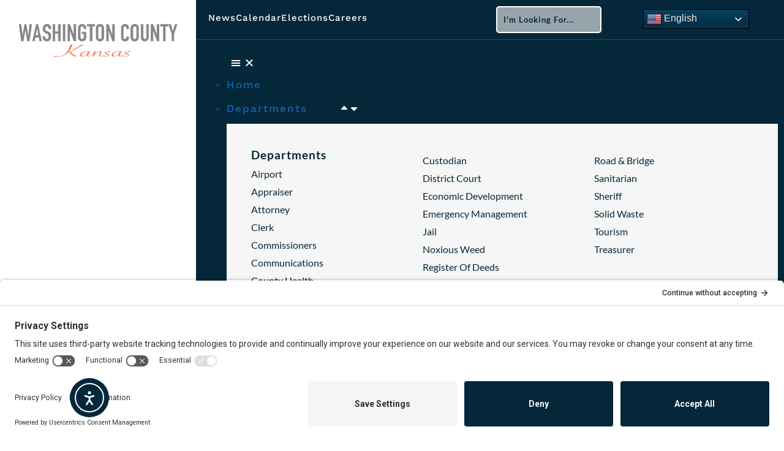

--- FILE ---
content_type: text/html; charset=UTF-8
request_url: https://washingtoncountyks.gov/calendar/week/2024-07-06/
body_size: 25248
content:
<!doctype html>
<html lang="en-US">
<head>
	<meta charset="UTF-8">
	<meta name="viewport" content="width=device-width, initial-scale=1">
	<link rel="profile" href="https://gmpg.org/xfn/11">
	<title>Events - Washington County</title>
<link rel='stylesheet' id='tribe-events-views-v2-bootstrap-datepicker-styles-css' href='https://hb.wpmucdn.com/washingtoncountyks.gov/9171bca4-09d1-4967-96bc-a74d17777931.css' media='all' />
<link rel='stylesheet' id='wphb-1-css' href='https://hb.wpmucdn.com/washingtoncountyks.gov/58bfe0e2-bd53-4717-a46b-385dbf27e87f.css' media='all' />
<link rel='stylesheet' id='wphb-2-css' href='https://hb.wpmucdn.com/washingtoncountyks.gov/3bc6a374-6d21-43e8-9c61-007b9f6470dc.css' media='all' />
<link rel='stylesheet' id='wphb-3-css' href='https://hb.wpmucdn.com/washingtoncountyks.gov/58bfe0e2-bd53-4717-a46b-385dbf27e87f.css' media='all' />
<link rel='stylesheet' id='tribe-events-views-v2-print-css' href='https://hb.wpmucdn.com/washingtoncountyks.gov/0c5d487b-6415-4ed8-84ac-98a08b35ed45.css' media='print' />
<link rel='stylesheet' id='wphb-4-css' href='https://hb.wpmucdn.com/washingtoncountyks.gov/58bfe0e2-bd53-4717-a46b-385dbf27e87f.css' media='all' />
<link rel='stylesheet' id='tribe-events-pro-views-v2-print-css' href='https://hb.wpmucdn.com/washingtoncountyks.gov/15b75ddd-08b5-4815-8247-5a20980246f4.css' media='print' />
<meta name='robots' content='max-image-preview:large' />
<link rel='dns-prefetch' href='//cdn.elementor.com' />
<link rel='dns-prefetch' href='//hb.wpmucdn.com' />
<link rel='dns-prefetch' href='//fonts.googleapis.com' />
<link rel='dns-prefetch' href='//fonts.gstatic.com' />
<link rel='dns-prefetch' href='//ajax.googleapis.com' />
<link rel='dns-prefetch' href='//apis.google.com' />
<link rel='dns-prefetch' href='//google-analytics.com' />
<link rel='dns-prefetch' href='//www.google-analytics.com' />
<link rel='dns-prefetch' href='//ssl.google-analytics.com' />
<link rel='dns-prefetch' href='//youtube.com' />
<link rel='dns-prefetch' href='//s.gravatar.com' />
<link rel='dns-prefetch' href='//b2757004.smushcdn.com' />
<link href='//hb.wpmucdn.com' rel='preconnect' />
<link rel="alternate" type="application/rss+xml" title="Washington County &raquo; Feed" href="https://washingtoncountyks.gov/feed/" />
<link rel="alternate" type="application/rss+xml" title="Washington County &raquo; Comments Feed" href="https://washingtoncountyks.gov/comments/feed/" />
<link rel="alternate" type="text/calendar" title="Washington County &raquo; iCal Feed" href="https://washingtoncountyks.gov/calendar/?ical=1" />
<link rel="alternate" type="application/rss+xml" title="Washington County &raquo; Events Feed" href="https://washingtoncountyks.gov/calendar/feed/" />
		<style>
			.lazyload,
			.lazyloading {
				max-width: 100%;
			}
		</style>
		<link rel='stylesheet' id='elementor-post-2952-css' href='https://washingtoncountyks.gov/wp-content/uploads/elementor/css/post-2952.css' media='all' />
<link rel='stylesheet' id='elementor-post-5376-css' href='https://washingtoncountyks.gov/wp-content/uploads/elementor/css/post-5376.css' media='all' />
<link rel='stylesheet' id='elementor-post-2959-css' href='https://washingtoncountyks.gov/wp-content/uploads/elementor/css/post-2959.css' media='all' />
<style id='wp-img-auto-sizes-contain-inline-css'>
img:is([sizes=auto i],[sizes^="auto," i]){contain-intrinsic-size:3000px 1500px}
/*# sourceURL=wp-img-auto-sizes-contain-inline-css */
</style>
<link rel='stylesheet' id='wphb-5-css' href='https://hb.wpmucdn.com/washingtoncountyks.gov/ff768451-75aa-4c6d-b9e7-3ac285be47ab.css' media='all' />
<link rel='stylesheet' id='wp-block-library-css' href='https://hb.wpmucdn.com/washingtoncountyks.gov/f137ad67-4c93-4d9f-8cb9-61dcc128f2bf.css' media='all' />
<link rel='stylesheet' id='dlp-login-forms-css' href='https://hb.wpmucdn.com/washingtoncountyks.gov/e4171d72-fa17-4b4c-b014-ef08584de23a.css' media='all' />
<style id='filebird-block-filebird-gallery-style-inline-css'>
ul.filebird-block-filebird-gallery{margin:auto!important;padding:0!important;width:100%}ul.filebird-block-filebird-gallery.layout-grid{display:grid;grid-gap:20px;align-items:stretch;grid-template-columns:repeat(var(--columns),1fr);justify-items:stretch}ul.filebird-block-filebird-gallery.layout-grid li img{border:1px solid #ccc;box-shadow:2px 2px 6px 0 rgba(0,0,0,.3);height:100%;max-width:100%;-o-object-fit:cover;object-fit:cover;width:100%}ul.filebird-block-filebird-gallery.layout-masonry{-moz-column-count:var(--columns);-moz-column-gap:var(--space);column-gap:var(--space);-moz-column-width:var(--min-width);columns:var(--min-width) var(--columns);display:block;overflow:auto}ul.filebird-block-filebird-gallery.layout-masonry li{margin-bottom:var(--space)}ul.filebird-block-filebird-gallery li{list-style:none}ul.filebird-block-filebird-gallery li figure{height:100%;margin:0;padding:0;position:relative;width:100%}ul.filebird-block-filebird-gallery li figure figcaption{background:linear-gradient(0deg,rgba(0,0,0,.7),rgba(0,0,0,.3) 70%,transparent);bottom:0;box-sizing:border-box;color:#fff;font-size:.8em;margin:0;max-height:100%;overflow:auto;padding:3em .77em .7em;position:absolute;text-align:center;width:100%;z-index:2}ul.filebird-block-filebird-gallery li figure figcaption a{color:inherit}.fb-block-hover-animation-zoomIn figure{overflow:hidden}.fb-block-hover-animation-zoomIn figure img{transform:scale(1);transition:.3s ease-in-out}.fb-block-hover-animation-zoomIn figure:hover img{transform:scale(1.3)}.fb-block-hover-animation-shine figure{overflow:hidden;position:relative}.fb-block-hover-animation-shine figure:before{background:linear-gradient(90deg,hsla(0,0%,100%,0) 0,hsla(0,0%,100%,.3));content:"";display:block;height:100%;left:-75%;position:absolute;top:0;transform:skewX(-25deg);width:50%;z-index:2}.fb-block-hover-animation-shine figure:hover:before{animation:shine .75s}@keyframes shine{to{left:125%}}.fb-block-hover-animation-opacity figure{overflow:hidden}.fb-block-hover-animation-opacity figure img{opacity:1;transition:.3s ease-in-out}.fb-block-hover-animation-opacity figure:hover img{opacity:.5}.fb-block-hover-animation-grayscale figure img{filter:grayscale(100%);transition:.3s ease-in-out}.fb-block-hover-animation-grayscale figure:hover img{filter:grayscale(0)}

/*# sourceURL=https://washingtoncountyks.gov/wp-content/plugins/filebird-pro/blocks/filebird-gallery/build/style-index.css */
</style>
<style id='global-styles-inline-css'>
:root{--wp--preset--aspect-ratio--square: 1;--wp--preset--aspect-ratio--4-3: 4/3;--wp--preset--aspect-ratio--3-4: 3/4;--wp--preset--aspect-ratio--3-2: 3/2;--wp--preset--aspect-ratio--2-3: 2/3;--wp--preset--aspect-ratio--16-9: 16/9;--wp--preset--aspect-ratio--9-16: 9/16;--wp--preset--color--black: #000000;--wp--preset--color--cyan-bluish-gray: #abb8c3;--wp--preset--color--white: #ffffff;--wp--preset--color--pale-pink: #f78da7;--wp--preset--color--vivid-red: #cf2e2e;--wp--preset--color--luminous-vivid-orange: #ff6900;--wp--preset--color--luminous-vivid-amber: #fcb900;--wp--preset--color--light-green-cyan: #7bdcb5;--wp--preset--color--vivid-green-cyan: #00d084;--wp--preset--color--pale-cyan-blue: #8ed1fc;--wp--preset--color--vivid-cyan-blue: #0693e3;--wp--preset--color--vivid-purple: #9b51e0;--wp--preset--gradient--vivid-cyan-blue-to-vivid-purple: linear-gradient(135deg,rgb(6,147,227) 0%,rgb(155,81,224) 100%);--wp--preset--gradient--light-green-cyan-to-vivid-green-cyan: linear-gradient(135deg,rgb(122,220,180) 0%,rgb(0,208,130) 100%);--wp--preset--gradient--luminous-vivid-amber-to-luminous-vivid-orange: linear-gradient(135deg,rgb(252,185,0) 0%,rgb(255,105,0) 100%);--wp--preset--gradient--luminous-vivid-orange-to-vivid-red: linear-gradient(135deg,rgb(255,105,0) 0%,rgb(207,46,46) 100%);--wp--preset--gradient--very-light-gray-to-cyan-bluish-gray: linear-gradient(135deg,rgb(238,238,238) 0%,rgb(169,184,195) 100%);--wp--preset--gradient--cool-to-warm-spectrum: linear-gradient(135deg,rgb(74,234,220) 0%,rgb(151,120,209) 20%,rgb(207,42,186) 40%,rgb(238,44,130) 60%,rgb(251,105,98) 80%,rgb(254,248,76) 100%);--wp--preset--gradient--blush-light-purple: linear-gradient(135deg,rgb(255,206,236) 0%,rgb(152,150,240) 100%);--wp--preset--gradient--blush-bordeaux: linear-gradient(135deg,rgb(254,205,165) 0%,rgb(254,45,45) 50%,rgb(107,0,62) 100%);--wp--preset--gradient--luminous-dusk: linear-gradient(135deg,rgb(255,203,112) 0%,rgb(199,81,192) 50%,rgb(65,88,208) 100%);--wp--preset--gradient--pale-ocean: linear-gradient(135deg,rgb(255,245,203) 0%,rgb(182,227,212) 50%,rgb(51,167,181) 100%);--wp--preset--gradient--electric-grass: linear-gradient(135deg,rgb(202,248,128) 0%,rgb(113,206,126) 100%);--wp--preset--gradient--midnight: linear-gradient(135deg,rgb(2,3,129) 0%,rgb(40,116,252) 100%);--wp--preset--font-size--small: 13px;--wp--preset--font-size--medium: 20px;--wp--preset--font-size--large: 36px;--wp--preset--font-size--x-large: 42px;--wp--preset--spacing--20: 0.44rem;--wp--preset--spacing--30: 0.67rem;--wp--preset--spacing--40: 1rem;--wp--preset--spacing--50: 1.5rem;--wp--preset--spacing--60: 2.25rem;--wp--preset--spacing--70: 3.38rem;--wp--preset--spacing--80: 5.06rem;--wp--preset--shadow--natural: 6px 6px 9px rgba(0, 0, 0, 0.2);--wp--preset--shadow--deep: 12px 12px 50px rgba(0, 0, 0, 0.4);--wp--preset--shadow--sharp: 6px 6px 0px rgba(0, 0, 0, 0.2);--wp--preset--shadow--outlined: 6px 6px 0px -3px rgb(255, 255, 255), 6px 6px rgb(0, 0, 0);--wp--preset--shadow--crisp: 6px 6px 0px rgb(0, 0, 0);}:root { --wp--style--global--content-size: 800px;--wp--style--global--wide-size: 1200px; }:where(body) { margin: 0; }.wp-site-blocks > .alignleft { float: left; margin-right: 2em; }.wp-site-blocks > .alignright { float: right; margin-left: 2em; }.wp-site-blocks > .aligncenter { justify-content: center; margin-left: auto; margin-right: auto; }:where(.wp-site-blocks) > * { margin-block-start: 24px; margin-block-end: 0; }:where(.wp-site-blocks) > :first-child { margin-block-start: 0; }:where(.wp-site-blocks) > :last-child { margin-block-end: 0; }:root { --wp--style--block-gap: 24px; }:root :where(.is-layout-flow) > :first-child{margin-block-start: 0;}:root :where(.is-layout-flow) > :last-child{margin-block-end: 0;}:root :where(.is-layout-flow) > *{margin-block-start: 24px;margin-block-end: 0;}:root :where(.is-layout-constrained) > :first-child{margin-block-start: 0;}:root :where(.is-layout-constrained) > :last-child{margin-block-end: 0;}:root :where(.is-layout-constrained) > *{margin-block-start: 24px;margin-block-end: 0;}:root :where(.is-layout-flex){gap: 24px;}:root :where(.is-layout-grid){gap: 24px;}.is-layout-flow > .alignleft{float: left;margin-inline-start: 0;margin-inline-end: 2em;}.is-layout-flow > .alignright{float: right;margin-inline-start: 2em;margin-inline-end: 0;}.is-layout-flow > .aligncenter{margin-left: auto !important;margin-right: auto !important;}.is-layout-constrained > .alignleft{float: left;margin-inline-start: 0;margin-inline-end: 2em;}.is-layout-constrained > .alignright{float: right;margin-inline-start: 2em;margin-inline-end: 0;}.is-layout-constrained > .aligncenter{margin-left: auto !important;margin-right: auto !important;}.is-layout-constrained > :where(:not(.alignleft):not(.alignright):not(.alignfull)){max-width: var(--wp--style--global--content-size);margin-left: auto !important;margin-right: auto !important;}.is-layout-constrained > .alignwide{max-width: var(--wp--style--global--wide-size);}body .is-layout-flex{display: flex;}.is-layout-flex{flex-wrap: wrap;align-items: center;}.is-layout-flex > :is(*, div){margin: 0;}body .is-layout-grid{display: grid;}.is-layout-grid > :is(*, div){margin: 0;}body{padding-top: 0px;padding-right: 0px;padding-bottom: 0px;padding-left: 0px;}a:where(:not(.wp-element-button)){text-decoration: underline;}:root :where(.wp-element-button, .wp-block-button__link){background-color: #32373c;border-width: 0;color: #fff;font-family: inherit;font-size: inherit;font-style: inherit;font-weight: inherit;letter-spacing: inherit;line-height: inherit;padding-top: calc(0.667em + 2px);padding-right: calc(1.333em + 2px);padding-bottom: calc(0.667em + 2px);padding-left: calc(1.333em + 2px);text-decoration: none;text-transform: inherit;}.has-black-color{color: var(--wp--preset--color--black) !important;}.has-cyan-bluish-gray-color{color: var(--wp--preset--color--cyan-bluish-gray) !important;}.has-white-color{color: var(--wp--preset--color--white) !important;}.has-pale-pink-color{color: var(--wp--preset--color--pale-pink) !important;}.has-vivid-red-color{color: var(--wp--preset--color--vivid-red) !important;}.has-luminous-vivid-orange-color{color: var(--wp--preset--color--luminous-vivid-orange) !important;}.has-luminous-vivid-amber-color{color: var(--wp--preset--color--luminous-vivid-amber) !important;}.has-light-green-cyan-color{color: var(--wp--preset--color--light-green-cyan) !important;}.has-vivid-green-cyan-color{color: var(--wp--preset--color--vivid-green-cyan) !important;}.has-pale-cyan-blue-color{color: var(--wp--preset--color--pale-cyan-blue) !important;}.has-vivid-cyan-blue-color{color: var(--wp--preset--color--vivid-cyan-blue) !important;}.has-vivid-purple-color{color: var(--wp--preset--color--vivid-purple) !important;}.has-black-background-color{background-color: var(--wp--preset--color--black) !important;}.has-cyan-bluish-gray-background-color{background-color: var(--wp--preset--color--cyan-bluish-gray) !important;}.has-white-background-color{background-color: var(--wp--preset--color--white) !important;}.has-pale-pink-background-color{background-color: var(--wp--preset--color--pale-pink) !important;}.has-vivid-red-background-color{background-color: var(--wp--preset--color--vivid-red) !important;}.has-luminous-vivid-orange-background-color{background-color: var(--wp--preset--color--luminous-vivid-orange) !important;}.has-luminous-vivid-amber-background-color{background-color: var(--wp--preset--color--luminous-vivid-amber) !important;}.has-light-green-cyan-background-color{background-color: var(--wp--preset--color--light-green-cyan) !important;}.has-vivid-green-cyan-background-color{background-color: var(--wp--preset--color--vivid-green-cyan) !important;}.has-pale-cyan-blue-background-color{background-color: var(--wp--preset--color--pale-cyan-blue) !important;}.has-vivid-cyan-blue-background-color{background-color: var(--wp--preset--color--vivid-cyan-blue) !important;}.has-vivid-purple-background-color{background-color: var(--wp--preset--color--vivid-purple) !important;}.has-black-border-color{border-color: var(--wp--preset--color--black) !important;}.has-cyan-bluish-gray-border-color{border-color: var(--wp--preset--color--cyan-bluish-gray) !important;}.has-white-border-color{border-color: var(--wp--preset--color--white) !important;}.has-pale-pink-border-color{border-color: var(--wp--preset--color--pale-pink) !important;}.has-vivid-red-border-color{border-color: var(--wp--preset--color--vivid-red) !important;}.has-luminous-vivid-orange-border-color{border-color: var(--wp--preset--color--luminous-vivid-orange) !important;}.has-luminous-vivid-amber-border-color{border-color: var(--wp--preset--color--luminous-vivid-amber) !important;}.has-light-green-cyan-border-color{border-color: var(--wp--preset--color--light-green-cyan) !important;}.has-vivid-green-cyan-border-color{border-color: var(--wp--preset--color--vivid-green-cyan) !important;}.has-pale-cyan-blue-border-color{border-color: var(--wp--preset--color--pale-cyan-blue) !important;}.has-vivid-cyan-blue-border-color{border-color: var(--wp--preset--color--vivid-cyan-blue) !important;}.has-vivid-purple-border-color{border-color: var(--wp--preset--color--vivid-purple) !important;}.has-vivid-cyan-blue-to-vivid-purple-gradient-background{background: var(--wp--preset--gradient--vivid-cyan-blue-to-vivid-purple) !important;}.has-light-green-cyan-to-vivid-green-cyan-gradient-background{background: var(--wp--preset--gradient--light-green-cyan-to-vivid-green-cyan) !important;}.has-luminous-vivid-amber-to-luminous-vivid-orange-gradient-background{background: var(--wp--preset--gradient--luminous-vivid-amber-to-luminous-vivid-orange) !important;}.has-luminous-vivid-orange-to-vivid-red-gradient-background{background: var(--wp--preset--gradient--luminous-vivid-orange-to-vivid-red) !important;}.has-very-light-gray-to-cyan-bluish-gray-gradient-background{background: var(--wp--preset--gradient--very-light-gray-to-cyan-bluish-gray) !important;}.has-cool-to-warm-spectrum-gradient-background{background: var(--wp--preset--gradient--cool-to-warm-spectrum) !important;}.has-blush-light-purple-gradient-background{background: var(--wp--preset--gradient--blush-light-purple) !important;}.has-blush-bordeaux-gradient-background{background: var(--wp--preset--gradient--blush-bordeaux) !important;}.has-luminous-dusk-gradient-background{background: var(--wp--preset--gradient--luminous-dusk) !important;}.has-pale-ocean-gradient-background{background: var(--wp--preset--gradient--pale-ocean) !important;}.has-electric-grass-gradient-background{background: var(--wp--preset--gradient--electric-grass) !important;}.has-midnight-gradient-background{background: var(--wp--preset--gradient--midnight) !important;}.has-small-font-size{font-size: var(--wp--preset--font-size--small) !important;}.has-medium-font-size{font-size: var(--wp--preset--font-size--medium) !important;}.has-large-font-size{font-size: var(--wp--preset--font-size--large) !important;}.has-x-large-font-size{font-size: var(--wp--preset--font-size--x-large) !important;}
:root :where(.wp-block-pullquote){font-size: 1.5em;line-height: 1.6;}
/*# sourceURL=global-styles-inline-css */
</style>
<link rel='stylesheet' id='wphb-6-css' href='https://hb.wpmucdn.com/washingtoncountyks.gov/f6a3c9f2-efdb-43c2-9eb6-0ccd772c3551.css' media='all' />
<link rel='stylesheet' id='hello-elementor-child-style-css' href='https://washingtoncountyks.gov/wp-content/themes/Hello%20Elementor%20Child%20Theme/style.css' media='all' />
<style id='posts-table-pro-head-inline-css'>
table.posts-data-table { visibility: hidden; }
/*# sourceURL=posts-table-pro-head-inline-css */
</style>
<link rel='stylesheet' id='wphb-7-css' href='https://hb.wpmucdn.com/washingtoncountyks.gov/17a0116e-cfdc-4332-bba7-1d016a7769a2.css' media='all' />
<script src="https://hb.wpmucdn.com/washingtoncountyks.gov/07b6a3c3-e562-47bb-8b45-210698ad8242.js" id="wphb-8-js"></script>
<script src="https://hb.wpmucdn.com/washingtoncountyks.gov/4e1679e5-d9d9-4f34-8633-360986c1613f.js" id="wphb-9-js"></script>
<link rel="https://api.w.org/" href="https://washingtoncountyks.gov/wp-json/" /><link rel="EditURI" type="application/rsd+xml" title="RSD" href="https://washingtoncountyks.gov/xmlrpc.php?rsd" />
<meta name="generator" content="WordPress 6.9" />
<meta name="tec-api-version" content="v1"><meta name="tec-api-origin" content="https://washingtoncountyks.gov"><link rel="alternate" href="https://washingtoncountyks.gov/wp-json/tribe/events/v1/" />		<script>
			document.documentElement.className = document.documentElement.className.replace('no-js', 'js');
		</script>
				<style>
			.no-js img.lazyload {
				display: none;
			}

			figure.wp-block-image img.lazyloading {
				min-width: 150px;
			}

			.lazyload,
			.lazyloading {
				--smush-placeholder-width: 100px;
				--smush-placeholder-aspect-ratio: 1/1;
				width: var(--smush-image-width, var(--smush-placeholder-width)) !important;
				aspect-ratio: var(--smush-image-aspect-ratio, var(--smush-placeholder-aspect-ratio)) !important;
			}

						.lazyload, .lazyloading {
				opacity: 0;
			}

			.lazyloaded {
				opacity: 1;
				transition: opacity 400ms;
				transition-delay: 0ms;
			}

					</style>
							<!-- Google Analytics tracking code output by Beehive Analytics Pro -->
						<script async src="https://www.googletagmanager.com/gtag/js?id=G-6TPF13GF6H&l=beehiveDataLayer"></script>
		<script>
						window.beehiveDataLayer = window.beehiveDataLayer || [];
			function beehive_ga() {beehiveDataLayer.push(arguments);}
			beehive_ga('js', new Date())
						beehive_ga('config', 'G-6TPF13GF6H', {
				'anonymize_ip': false,
				'allow_google_signals': false,
			})
					</script>
		<meta name="generator" content="Elementor 3.34.2; settings: css_print_method-external, google_font-enabled, font_display-swap">
<link rel="preconnect" href="//privacy-proxy.usercentrics.eu">
<link rel="preload" href="//privacy-proxy.usercentrics.eu/latest/uc-block.bundle.js" as="script">
<script type="application/javascript" src="https://privacy-proxy.usercentrics.eu/latest/uc-block.bundle.js"></script>
<script id="usercentrics-cmp" src="https://app.usercentrics.eu/browser-ui/latest/loader.js" data-settings-id="kFqO264SHxWezJ"  async></script>
<script>uc.setCustomTranslations('https://termageddon.ams3.cdn.digitaloceanspaces.com/translations/');</script>
<link rel="canonical" href="https://washingtoncountyks.gov/calendar/" />
<script type="application/ld+json">{"@context":"https:\/\/schema.org","@graph":[{"@type":"Organization","@id":"https:\/\/washingtoncountyks.gov\/#schema-publishing-organization","url":"https:\/\/washingtoncountyks.gov","name":"Washington County"},{"@type":"WebSite","@id":"https:\/\/washingtoncountyks.gov\/#schema-website","url":"https:\/\/washingtoncountyks.gov","name":"Washington County","encoding":"UTF-8","potentialAction":{"@type":"SearchAction","target":"https:\/\/washingtoncountyks.gov\/search\/{search_term_string}\/","query-input":"required name=search_term_string"}},{"@type":"CollectionPage","@id":"https:\/\/washingtoncountyks.gov\/calendar\/#schema-webpage","isPartOf":{"@id":"https:\/\/washingtoncountyks.gov\/#schema-website"},"publisher":{"@id":"https:\/\/washingtoncountyks.gov\/#schema-publishing-organization"},"url":"https:\/\/washingtoncountyks.gov\/calendar\/","mainEntity":{"@type":"ItemList","itemListElement":[{"@type":"ListItem","position":"1","url":"https:\/\/washingtoncountyks.gov\/calendar-event\/new-years\/2024-12-31\/"},{"@type":"ListItem","position":"2","url":"https:\/\/washingtoncountyks.gov\/calendar-event\/new-years\/1970-01-01\/"},{"@type":"ListItem","position":"3","url":"https:\/\/washingtoncountyks.gov\/calendar-event\/new-years\/2026-12-31\/"},{"@type":"ListItem","position":"4","url":"https:\/\/washingtoncountyks.gov\/calendar-event\/new-years\/2025-12-31\/"},{"@type":"ListItem","position":"5","url":"https:\/\/washingtoncountyks.gov\/calendar-event\/christmas\/2026-12-24\/"},{"@type":"ListItem","position":"6","url":"https:\/\/washingtoncountyks.gov\/calendar-event\/christmas\/2024-12-24\/"},{"@type":"ListItem","position":"7","url":"https:\/\/washingtoncountyks.gov\/calendar-event\/christmas\/2025-12-24\/"},{"@type":"ListItem","position":"8","url":"https:\/\/washingtoncountyks.gov\/calendar-event\/thanksgiving\/1970-01-01\/"},{"@type":"ListItem","position":"9","url":"https:\/\/washingtoncountyks.gov\/calendar-event\/thanksgiving\/2026-11-28\/"},{"@type":"ListItem","position":"10","url":"https:\/\/washingtoncountyks.gov\/calendar-event\/thanksgiving\/2024-11-28\/"}]}},{"@type":"BreadcrumbList","@id":"https:\/\/washingtoncountyks.gov\/calendar\/week\/2024-07-06?post_type=tribe_events&eventDisplay=week&eventDate=2024-07-06\/#breadcrumb","itemListElement":[{"@type":"ListItem","position":1,"name":"Home","item":"https:\/\/washingtoncountyks.gov"},{"@type":"ListItem","position":2,"name":"Archives for"}]}]}</script>
<meta property="og:type" content="object" />
<meta property="og:url" content="https://washingtoncountyks.gov/calendar/" />
<meta property="og:title" content="Events - Washington County" />
<meta name="twitter:card" content="summary" />
<meta name="twitter:title" content="Events - Washington County" />
<!-- /SEO -->
			<style>
				.e-con.e-parent:nth-of-type(n+4):not(.e-lazyloaded):not(.e-no-lazyload),
				.e-con.e-parent:nth-of-type(n+4):not(.e-lazyloaded):not(.e-no-lazyload) * {
					background-image: none !important;
				}
				@media screen and (max-height: 1024px) {
					.e-con.e-parent:nth-of-type(n+3):not(.e-lazyloaded):not(.e-no-lazyload),
					.e-con.e-parent:nth-of-type(n+3):not(.e-lazyloaded):not(.e-no-lazyload) * {
						background-image: none !important;
					}
				}
				@media screen and (max-height: 640px) {
					.e-con.e-parent:nth-of-type(n+2):not(.e-lazyloaded):not(.e-no-lazyload),
					.e-con.e-parent:nth-of-type(n+2):not(.e-lazyloaded):not(.e-no-lazyload) * {
						background-image: none !important;
					}
				}
			</style>
			
<link rel="canonical" id="tec-seo-meta-tag" href="https://washingtoncountyks.gov/calendar/week/2024-07-06/" />
			<meta name="theme-color" content="#FFFFFF">
			<link rel="icon" href="https://b2757004.smushcdn.com/2757004/wp-content/uploads/2022/06/Kansas-State-Seal-150x150.png?lossy=2&strip=1&webp=1" sizes="32x32" />
<link rel="icon" href="https://b2757004.smushcdn.com/2757004/wp-content/uploads/2022/06/Kansas-State-Seal-300x300.png?lossy=2&strip=1&webp=1" sizes="192x192" />
<link rel="apple-touch-icon" href="https://b2757004.smushcdn.com/2757004/wp-content/uploads/2022/06/Kansas-State-Seal-300x300.png?lossy=2&strip=1&webp=1" />
<meta name="msapplication-TileImage" content="https://washingtoncountyks.gov/wp-content/uploads/2022/06/Kansas-State-Seal-300x300.png" />
</head>
<body class="archive post-type-archive post-type-archive-tribe_events wp-custom-logo wp-embed-responsive wp-theme-hello-elementor wp-child-theme-HelloElementorChildTheme tribe-events-page-template tribe-no-js tribe-filter-live ally-default hello-elementor-default elementor-default elementor-kit-2952">

		<script>
			const onSkipLinkClick = () => {
				const htmlElement = document.querySelector('html');

				htmlElement.style['scroll-behavior'] = 'smooth';

				setTimeout( () => htmlElement.style['scroll-behavior'] = null, 1000 );
			}
			document.addEventListener("DOMContentLoaded", () => {
				if (!document.querySelector('#content')) {
					document.querySelector('.ea11y-skip-to-content-link').remove();
				}
			});
		</script>
		<nav aria-label="Skip to content navigation">
			<a class="ea11y-skip-to-content-link"
				href="#content"
				tabindex="1"
				onclick="onSkipLinkClick()"
			>
				Skip to content
				<svg width="24" height="24" viewBox="0 0 24 24" fill="none" role="presentation">
					<path d="M18 6V12C18 12.7956 17.6839 13.5587 17.1213 14.1213C16.5587 14.6839 15.7956 15 15 15H5M5 15L9 11M5 15L9 19"
								stroke="black"
								stroke-width="1.5"
								stroke-linecap="round"
								stroke-linejoin="round"
					/>
				</svg>
			</a>
			<div class="ea11y-skip-to-content-backdrop"></div>
		</nav>

		

		<header data-elementor-type="header" data-elementor-id="5376" class="elementor elementor-5376 elementor-location-header" data-elementor-post-type="elementor_library">
			<div class="elementor-element elementor-element-062881b e-con-full e-flex e-con e-parent" data-id="062881b" data-element_type="container">
		<div class="elementor-element elementor-element-c0408e1 e-con-full e-flex e-con e-child" data-id="c0408e1" data-element_type="container">
				<div class="elementor-element elementor-element-f2fdb86 elementor-widget elementor-widget-shortcode" data-id="f2fdb86" data-element_type="widget" data-widget_type="shortcode.default">
				<div class="elementor-widget-container">
							<div class="elementor-shortcode">		<header data-elementor-type="header" data-elementor-id="2954" class="elementor elementor-2954 elementor-location-header" data-elementor-post-type="elementor_library">
			<div class="elementor-element elementor-element-4177a7e elementor-hidden-desktop elementor-hidden-tablet elementor-hidden-mobile e-flex e-con-boxed e-con e-parent" data-id="4177a7e" data-element_type="container" data-settings="{&quot;background_background&quot;:&quot;classic&quot;}">
					<div class="e-con-inner">
		<div class="elementor-element elementor-element-62f3a79 e-con-full e-flex e-con e-child" data-id="62f3a79" data-element_type="container">
				<div class="elementor-element elementor-element-215a560 elementor-widget elementor-widget-heading" data-id="215a560" data-element_type="widget" data-widget_type="heading.default">
				<div class="elementor-widget-container">
					<h2 class="elementor-heading-title elementor-size-default">County Audit on August 5th at 10:30am in the commission room</h2>				</div>
				</div>
				</div>
					</div>
				</div>
		<div class="elementor-element elementor-element-ddeb396 e-flex e-con-boxed e-con e-parent" data-id="ddeb396" data-element_type="container" data-settings="{&quot;background_background&quot;:&quot;classic&quot;}">
					<div class="e-con-inner">
		<div class="elementor-element elementor-element-af915c1 e-con-full e-flex e-con e-child" data-id="af915c1" data-element_type="container" data-settings="{&quot;background_background&quot;:&quot;classic&quot;}">
				<div class="elementor-element elementor-element-bd7e58a elementor-widget-mobile__width-initial elementor-widget elementor-widget-theme-site-logo elementor-widget-image" data-id="bd7e58a" data-element_type="widget" data-settings="{&quot;_animation&quot;:&quot;none&quot;}" data-widget_type="theme-site-logo.default">
				<div class="elementor-widget-container">
											<a href="https://washingtoncountyks.gov">
			<img width="355" height="73" data-src="https://b2757004.smushcdn.com/2757004/wp-content/uploads/2022/06/WCKS-Logo.webp?lossy=2&strip=1&webp=1" class="attachment-full size-full wp-image-12003 lazyload" alt="" data-srcset="https://b2757004.smushcdn.com/2757004/wp-content/uploads/2022/06/WCKS-Logo.webp?lossy=2&strip=1&webp=1 355w, https://b2757004.smushcdn.com/2757004/wp-content/uploads/2022/06/WCKS-Logo-300x62.webp?lossy=2&strip=1&webp=1 300w, https://b2757004.smushcdn.com/2757004/wp-content/uploads/2022/06/WCKS-Logo.webp?size=160x33&lossy=2&strip=1&webp=1 160w" data-sizes="(max-width: 355px) 100vw, 355px" src="[data-uri]" style="--smush-placeholder-width: 355px; --smush-placeholder-aspect-ratio: 355/73;" />				</a>
											</div>
				</div>
				<div class="elementor-element elementor-element-7bbeb74 elementor-align-center elementor-mobile-align-center elementor-widget-mobile__width-initial elementor-hidden-desktop elementor-hidden-tablet elementor-widget elementor-widget-button" data-id="7bbeb74" data-element_type="widget" data-widget_type="button.default">
				<div class="elementor-widget-container">
									<div class="elementor-button-wrapper">
					<a class="elementor-button elementor-button-link elementor-size-sm" href="#elementor-action%3Aaction%3Dpopup%3Aopen%26settings%3DeyJpZCI6IjIxOTkiLCJ0b2dnbGUiOmZhbHNlfQ%3D%3D">
						<span class="elementor-button-content-wrapper">
						<span class="elementor-button-icon">
				<i aria-hidden="true" class="far fa-bars"></i>			</span>
								</span>
					</a>
				</div>
								</div>
				</div>
				</div>
		<div class="elementor-element elementor-element-f6c6015 e-flex e-con-boxed e-con e-child" data-id="f6c6015" data-element_type="container">
					<div class="e-con-inner">
		<div class="elementor-element elementor-element-4fd0b72 e-con-full e-flex e-con e-child" data-id="4fd0b72" data-element_type="container">
		<div class="elementor-element elementor-element-5daed93 e-con-full e-flex e-con e-child" data-id="5daed93" data-element_type="container">
				<div class="elementor-element elementor-element-0918b41 elementor-icon-list--layout-inline elementor-mobile-align-center elementor-list-item-link-full_width elementor-widget elementor-widget-icon-list" data-id="0918b41" data-element_type="widget" data-widget_type="icon-list.default">
				<div class="elementor-widget-container">
							<ul class="elementor-icon-list-items elementor-inline-items">
							<li class="elementor-icon-list-item elementor-inline-item">
											<a href="/washington-co-news/">

											<span class="elementor-icon-list-text">News</span>
											</a>
									</li>
								<li class="elementor-icon-list-item elementor-inline-item">
											<a href="/event-calendar">

											<span class="elementor-icon-list-text">Calendar</span>
											</a>
									</li>
								<li class="elementor-icon-list-item elementor-inline-item">
											<a href="/county-departments/clerk/election-information/">

											<span class="elementor-icon-list-text">Elections</span>
											</a>
									</li>
								<li class="elementor-icon-list-item elementor-inline-item">
											<a href="/government/employment/">

											<span class="elementor-icon-list-text">Careers</span>
											</a>
									</li>
						</ul>
						</div>
				</div>
				</div>
		<div class="elementor-element elementor-element-0f81c48 e-con-full e-flex e-con e-child" data-id="0f81c48" data-element_type="container">
				<div class="elementor-element elementor-element-7f20008 elementor-widget elementor-widget-search" data-id="7f20008" data-element_type="widget" data-settings="{&quot;submit_trigger&quot;:&quot;key_enter&quot;,&quot;live_results&quot;:&quot;yes&quot;,&quot;pagination_type_options&quot;:&quot;none&quot;,&quot;results_is_dropdown_width&quot;:&quot;search_field&quot;}" data-widget_type="search.default">
				<div class="elementor-widget-container">
							<search class="e-search hidden" role="search">
			<form class="e-search-form" action="https://washingtoncountyks.gov" method="get">

				
				<label class="e-search-label" for="search-7f20008">
					<span class="elementor-screen-only">
						Search					</span>
									</label>

				<div class="e-search-input-wrapper">
					<input id="search-7f20008" placeholder="I&#039;m Looking For..." class="e-search-input" type="search" name="s" value="" autocomplete="on" role="combobox" aria-autocomplete="list" aria-expanded="false" aria-controls="results-7f20008" aria-haspopup="listbox">
					<i aria-hidden="true" class="fas fa-times"></i>										<output id="results-7f20008" class="e-search-results-container hide-loader" aria-live="polite" aria-atomic="true" aria-label="Results for search" tabindex="0">
						<div class="e-search-results"></div>
											</output>
									</div>
				
				
				<button class="e-search-submit elementor-screen-only " type="submit" aria-label="Search">
					
									</button>
				<input type="hidden" name="e_search_props" value="7f20008-2954">
			</form>
		</search>
						</div>
				</div>
				</div>
		<div class="elementor-element elementor-element-e62f0dc e-con-full e-flex e-con e-child" data-id="e62f0dc" data-element_type="container">
				<div class="elementor-element elementor-element-a9e785b elementor-widget__width-auto elementor-widget elementor-widget-shortcode" data-id="a9e785b" data-element_type="widget" data-widget_type="shortcode.default">
				<div class="elementor-widget-container">
							<div class="elementor-shortcode"><div class="gtranslate_wrapper" id="gt-wrapper-45087884"></div></div>
						</div>
				</div>
				</div>
				</div>
		<div class="elementor-element elementor-element-73f30c6 e-con-full elementor-hidden-mobile e-flex e-con e-child" data-id="73f30c6" data-element_type="container">
				<div class="elementor-element elementor-element-7dcb800 e-n-menu-mobile e-full_width e-n-menu-layout-horizontal elementor-widget elementor-widget-n-menu" data-id="7dcb800" data-element_type="widget" data-settings="{&quot;menu_items&quot;:[{&quot;item_title&quot;:&quot;Home&quot;,&quot;_id&quot;:&quot;2b69f62&quot;,&quot;item_link&quot;:{&quot;url&quot;:&quot;\/&quot;,&quot;is_external&quot;:&quot;&quot;,&quot;nofollow&quot;:&quot;&quot;,&quot;custom_attributes&quot;:&quot;&quot;},&quot;item_dropdown_content&quot;:&quot;no&quot;,&quot;item_icon&quot;:{&quot;value&quot;:&quot;&quot;,&quot;library&quot;:&quot;&quot;},&quot;item_icon_active&quot;:null,&quot;element_id&quot;:&quot;&quot;},{&quot;item_title&quot;:&quot;Departments&quot;,&quot;_id&quot;:&quot;f29f305&quot;,&quot;item_link&quot;:{&quot;url&quot;:&quot;#&quot;,&quot;is_external&quot;:&quot;&quot;,&quot;nofollow&quot;:&quot;&quot;,&quot;custom_attributes&quot;:&quot;&quot;},&quot;item_dropdown_content&quot;:&quot;yes&quot;,&quot;item_icon&quot;:{&quot;value&quot;:&quot;&quot;,&quot;library&quot;:&quot;&quot;},&quot;item_icon_active&quot;:null,&quot;element_id&quot;:&quot;&quot;},{&quot;item_title&quot;:&quot;How Do I?&quot;,&quot;_id&quot;:&quot;f745545&quot;,&quot;item_link&quot;:{&quot;url&quot;:&quot;#&quot;,&quot;is_external&quot;:&quot;&quot;,&quot;nofollow&quot;:&quot;&quot;,&quot;custom_attributes&quot;:&quot;&quot;},&quot;item_dropdown_content&quot;:&quot;yes&quot;,&quot;item_icon&quot;:{&quot;value&quot;:&quot;&quot;,&quot;library&quot;:&quot;&quot;},&quot;item_icon_active&quot;:null,&quot;element_id&quot;:&quot;&quot;},{&quot;item_title&quot;:&quot;Our County&quot;,&quot;item_link&quot;:{&quot;url&quot;:&quot;#&quot;,&quot;is_external&quot;:&quot;&quot;,&quot;nofollow&quot;:&quot;&quot;,&quot;custom_attributes&quot;:&quot;&quot;},&quot;item_dropdown_content&quot;:&quot;yes&quot;,&quot;_id&quot;:&quot;7d99fea&quot;,&quot;item_icon&quot;:{&quot;value&quot;:&quot;&quot;,&quot;library&quot;:&quot;&quot;},&quot;item_icon_active&quot;:null,&quot;element_id&quot;:&quot;&quot;},{&quot;item_title&quot;:&quot;Government&quot;,&quot;item_link&quot;:{&quot;url&quot;:&quot;#&quot;,&quot;is_external&quot;:&quot;&quot;,&quot;nofollow&quot;:&quot;&quot;,&quot;custom_attributes&quot;:&quot;&quot;},&quot;item_dropdown_content&quot;:&quot;yes&quot;,&quot;_id&quot;:&quot;1015316&quot;,&quot;item_icon&quot;:{&quot;value&quot;:&quot;&quot;,&quot;library&quot;:&quot;&quot;},&quot;item_icon_active&quot;:null,&quot;element_id&quot;:&quot;&quot;},{&quot;item_title&quot;:&quot;Contact Us&quot;,&quot;item_link&quot;:{&quot;url&quot;:&quot;\/contact-us\/&quot;,&quot;is_external&quot;:&quot;&quot;,&quot;nofollow&quot;:&quot;&quot;,&quot;custom_attributes&quot;:&quot;&quot;},&quot;_id&quot;:&quot;cf1657b&quot;,&quot;item_dropdown_content&quot;:&quot;no&quot;,&quot;item_icon&quot;:{&quot;value&quot;:&quot;&quot;,&quot;library&quot;:&quot;&quot;},&quot;item_icon_active&quot;:null,&quot;element_id&quot;:&quot;&quot;}],&quot;breakpoint_selector&quot;:&quot;mobile&quot;,&quot;menu_item_title_distance_from_content_tablet&quot;:{&quot;unit&quot;:&quot;px&quot;,&quot;size&quot;:0,&quot;sizes&quot;:[]},&quot;content_width&quot;:&quot;full_width&quot;,&quot;item_layout&quot;:&quot;horizontal&quot;,&quot;open_on&quot;:&quot;hover&quot;,&quot;horizontal_scroll&quot;:&quot;disable&quot;,&quot;menu_item_title_distance_from_content&quot;:{&quot;unit&quot;:&quot;px&quot;,&quot;size&quot;:0,&quot;sizes&quot;:[]},&quot;menu_item_title_distance_from_content_mobile&quot;:{&quot;unit&quot;:&quot;px&quot;,&quot;size&quot;:&quot;&quot;,&quot;sizes&quot;:[]}}" data-widget_type="mega-menu.default">
				<div class="elementor-widget-container">
							<nav class="e-n-menu" data-widget-number="131" aria-label="Menu">
					<button class="e-n-menu-toggle" id="menu-toggle-131" aria-haspopup="true" aria-expanded="false" aria-controls="menubar-131" aria-label="Menu Toggle">
			<span class="e-n-menu-toggle-icon e-open">
				<i class="eicon-menu-bar"></i>			</span>
			<span class="e-n-menu-toggle-icon e-close">
				<i class="eicon-close"></i>			</span>
		</button>
					<div class="e-n-menu-wrapper" id="menubar-131" aria-labelledby="menu-toggle-131">
				<ul class="e-n-menu-heading">
								<li class="e-n-menu-item">
				<div id="e-n-menu-title-1311" class="e-n-menu-title">
					<a class="e-n-menu-title-container e-focus e-link" href="/">												<span class="e-n-menu-title-text">
							Home						</span>
					</a>									</div>
							</li>
					<li class="e-n-menu-item">
				<div id="e-n-menu-title-1312" class="e-n-menu-title e-anchor">
					<a class="e-n-menu-title-container e-focus e-link" href="#" aria-current="page">												<span class="e-n-menu-title-text">
							Departments						</span>
					</a>											<button id="e-n-menu-dropdown-icon-1312" class="e-n-menu-dropdown-icon e-focus" data-tab-index="2" aria-haspopup="true" aria-expanded="false" aria-controls="e-n-menu-content-1312" >
							<span class="e-n-menu-dropdown-icon-opened">
								<i aria-hidden="true" class="fas fa-caret-up"></i>								<span class="elementor-screen-only">Close Departments</span>
							</span>
							<span class="e-n-menu-dropdown-icon-closed">
								<i aria-hidden="true" class="fas fa-caret-down"></i>								<span class="elementor-screen-only">Open Departments</span>
							</span>
						</button>
									</div>
									<div class="e-n-menu-content">
						<div id="e-n-menu-content-1312" data-tab-index="2" aria-labelledby="e-n-menu-dropdown-icon-1312" class="elementor-element elementor-element-9c32af8 e-flex e-con-boxed e-con e-child" data-id="9c32af8" data-element_type="container" data-settings="{&quot;background_background&quot;:&quot;classic&quot;}">
					<div class="e-con-inner">
		<div class="elementor-element elementor-element-109b0c9 e-con-full e-flex e-con e-child" data-id="109b0c9" data-element_type="container">
				<div class="elementor-element elementor-element-6eec413 elementor-widget elementor-widget-heading" data-id="6eec413" data-element_type="widget" data-widget_type="heading.default">
				<div class="elementor-widget-container">
					<h2 class="elementor-heading-title elementor-size-default"><a href="/county-departments/">Departments</a></h2>				</div>
				</div>
				<div class="elementor-element elementor-element-f86c004 elementor-icon-list--layout-traditional elementor-list-item-link-full_width elementor-widget elementor-widget-icon-list" data-id="f86c004" data-element_type="widget" data-widget_type="icon-list.default">
				<div class="elementor-widget-container">
							<ul class="elementor-icon-list-items">
							<li class="elementor-icon-list-item">
											<a href="/county-departments/aiport/">

											<span class="elementor-icon-list-text">Airport</span>
											</a>
									</li>
								<li class="elementor-icon-list-item">
											<a href="/county-departments/appraiser/">

											<span class="elementor-icon-list-text">Appraiser</span>
											</a>
									</li>
								<li class="elementor-icon-list-item">
											<a href="/county-departments/county-attorney/">

											<span class="elementor-icon-list-text">Attorney</span>
											</a>
									</li>
								<li class="elementor-icon-list-item">
											<a href="/county-departments/clerk/">

											<span class="elementor-icon-list-text">Clerk</span>
											</a>
									</li>
								<li class="elementor-icon-list-item">
											<a href="/county-departments/commissioners/">

											<span class="elementor-icon-list-text">Commissioners</span>
											</a>
									</li>
								<li class="elementor-icon-list-item">
											<a href="/county-departments/communications">

											<span class="elementor-icon-list-text">Communications</span>
											</a>
									</li>
								<li class="elementor-icon-list-item">
											<a href="/county-departments/health-department">

											<span class="elementor-icon-list-text">County Health</span>
											</a>
									</li>
						</ul>
						</div>
				</div>
				</div>
		<div class="elementor-element elementor-element-2fb7ab7 e-con-full e-flex e-con e-child" data-id="2fb7ab7" data-element_type="container">
				<div class="elementor-element elementor-element-e52d3ae elementor-hidden-mobile elementor-widget elementor-widget-spacer" data-id="e52d3ae" data-element_type="widget" data-widget_type="spacer.default">
				<div class="elementor-widget-container">
							<div class="elementor-spacer">
			<div class="elementor-spacer-inner"></div>
		</div>
						</div>
				</div>
				<div class="elementor-element elementor-element-b2161d6 elementor-icon-list--layout-traditional elementor-list-item-link-full_width elementor-widget elementor-widget-icon-list" data-id="b2161d6" data-element_type="widget" data-widget_type="icon-list.default">
				<div class="elementor-widget-container">
							<ul class="elementor-icon-list-items">
							<li class="elementor-icon-list-item">
											<a href="/county-departments/custodian/">

											<span class="elementor-icon-list-text">Custodian</span>
											</a>
									</li>
								<li class="elementor-icon-list-item">
											<a href="/county-departments/district-court">

											<span class="elementor-icon-list-text">District Court</span>
											</a>
									</li>
								<li class="elementor-icon-list-item">
											<a href="https://washingtoncountyksed.com/" target="_blank">

											<span class="elementor-icon-list-text">Economic Development</span>
											</a>
									</li>
								<li class="elementor-icon-list-item">
											<a href="/county-departments/emergency-management">

											<span class="elementor-icon-list-text">Emergency Management</span>
											</a>
									</li>
								<li class="elementor-icon-list-item">
											<a href="/county-departments/sheriff/jail-information/">

											<span class="elementor-icon-list-text">Jail</span>
											</a>
									</li>
								<li class="elementor-icon-list-item">
											<a href="/county-departments/noxious-weed">

											<span class="elementor-icon-list-text">Noxious Weed</span>
											</a>
									</li>
								<li class="elementor-icon-list-item">
											<a href="/county-departments/register-of-deeds">

											<span class="elementor-icon-list-text">Register of Deeds</span>
											</a>
									</li>
						</ul>
						</div>
				</div>
				</div>
		<div class="elementor-element elementor-element-675a866 e-con-full e-flex e-con e-child" data-id="675a866" data-element_type="container">
				<div class="elementor-element elementor-element-d191108 elementor-hidden-mobile elementor-widget elementor-widget-spacer" data-id="d191108" data-element_type="widget" data-widget_type="spacer.default">
				<div class="elementor-widget-container">
							<div class="elementor-spacer">
			<div class="elementor-spacer-inner"></div>
		</div>
						</div>
				</div>
				<div class="elementor-element elementor-element-0f9dd60 elementor-icon-list--layout-traditional elementor-list-item-link-full_width elementor-widget elementor-widget-icon-list" data-id="0f9dd60" data-element_type="widget" data-widget_type="icon-list.default">
				<div class="elementor-widget-container">
							<ul class="elementor-icon-list-items">
							<li class="elementor-icon-list-item">
											<a href="/county-departments/highway-road/">

											<span class="elementor-icon-list-text">Road &amp; Bridge</span>
											</a>
									</li>
								<li class="elementor-icon-list-item">
											<a href="/county-departments/sanitarian/">

											<span class="elementor-icon-list-text">Sanitarian</span>
											</a>
									</li>
								<li class="elementor-icon-list-item">
											<a href="/county-departments/sheriff">

											<span class="elementor-icon-list-text">Sheriff</span>
											</a>
									</li>
								<li class="elementor-icon-list-item">
											<a href="/county-departments/solid-waste">

											<span class="elementor-icon-list-text">Solid Waste</span>
											</a>
									</li>
								<li class="elementor-icon-list-item">
											<a href="https://washingtoncountyksed.com/" target="_blank">

											<span class="elementor-icon-list-text">Tourism</span>
											</a>
									</li>
								<li class="elementor-icon-list-item">
											<a href="/county-departments/treasurer">

											<span class="elementor-icon-list-text">Treasurer</span>
											</a>
									</li>
						</ul>
						</div>
				</div>
				</div>
					</div>
				</div>
							</div>
							</li>
					<li class="e-n-menu-item">
				<div id="e-n-menu-title-1313" class="e-n-menu-title e-anchor">
					<a class="e-n-menu-title-container e-focus e-link" href="#" aria-current="page">												<span class="e-n-menu-title-text">
							How Do I?						</span>
					</a>											<button id="e-n-menu-dropdown-icon-1313" class="e-n-menu-dropdown-icon e-focus" data-tab-index="3" aria-haspopup="true" aria-expanded="false" aria-controls="e-n-menu-content-1313" >
							<span class="e-n-menu-dropdown-icon-opened">
								<i aria-hidden="true" class="fas fa-caret-up"></i>								<span class="elementor-screen-only">Close How Do I?</span>
							</span>
							<span class="e-n-menu-dropdown-icon-closed">
								<i aria-hidden="true" class="fas fa-caret-down"></i>								<span class="elementor-screen-only">Open How Do I?</span>
							</span>
						</button>
									</div>
									<div class="e-n-menu-content">
						<div id="e-n-menu-content-1313" data-tab-index="3" aria-labelledby="e-n-menu-dropdown-icon-1313" class="elementor-element elementor-element-d0b7bcd e-flex e-con-boxed e-con e-child" data-id="d0b7bcd" data-element_type="container" data-settings="{&quot;background_background&quot;:&quot;classic&quot;}">
					<div class="e-con-inner">
		<div class="elementor-element elementor-element-ae7521c e-con-full e-flex e-con e-child" data-id="ae7521c" data-element_type="container">
				<div class="elementor-element elementor-element-eda900c elementor-widget elementor-widget-heading" data-id="eda900c" data-element_type="widget" data-widget_type="heading.default">
				<div class="elementor-widget-container">
					<h2 class="elementor-heading-title elementor-size-default"><a href="/how-do-i/">How Do I?</a></h2>				</div>
				</div>
				<div class="elementor-element elementor-element-d5b1ba7 elementor-icon-list--layout-traditional elementor-list-item-link-full_width elementor-widget elementor-widget-icon-list" data-id="d5b1ba7" data-element_type="widget" data-widget_type="icon-list.default">
				<div class="elementor-widget-container">
							<ul class="elementor-icon-list-items">
							<li class="elementor-icon-list-item">
											<a href="/government/employment/">

											<span class="elementor-icon-list-text">Apply For...</span>
											</a>
									</li>
								<li class="elementor-icon-list-item">
											<a href="/how-do-i/">

											<span class="elementor-icon-list-text">Pay For...</span>
											</a>
									</li>
						</ul>
						</div>
				</div>
				</div>
		<div class="elementor-element elementor-element-b39cf31 e-con-full e-flex e-con e-child" data-id="b39cf31" data-element_type="container">
				<div class="elementor-element elementor-element-7fb515a elementor-hidden-mobile elementor-widget elementor-widget-spacer" data-id="7fb515a" data-element_type="widget" data-widget_type="spacer.default">
				<div class="elementor-widget-container">
							<div class="elementor-spacer">
			<div class="elementor-spacer-inner"></div>
		</div>
						</div>
				</div>
				<div class="elementor-element elementor-element-abdc90d elementor-icon-list--layout-traditional elementor-list-item-link-full_width elementor-widget elementor-widget-icon-list" data-id="abdc90d" data-element_type="widget" data-widget_type="icon-list.default">
				<div class="elementor-widget-container">
							<ul class="elementor-icon-list-items">
							<li class="elementor-icon-list-item">
											<a href="/how-do-i/find/">

											<span class="elementor-icon-list-text">Find...</span>
											</a>
									</li>
								<li class="elementor-icon-list-item">
											<a href="/county-departments/treasurer/know-before-you-go/">

											<span class="elementor-icon-list-text">Know Before You Go...</span>
											</a>
									</li>
						</ul>
						</div>
				</div>
				</div>
		<div class="elementor-element elementor-element-b348c8c e-con-full e-flex e-con e-child" data-id="b348c8c" data-element_type="container">
				<div class="elementor-element elementor-element-fc41772 elementor-hidden-mobile elementor-widget elementor-widget-spacer" data-id="fc41772" data-element_type="widget" data-widget_type="spacer.default">
				<div class="elementor-widget-container">
							<div class="elementor-spacer">
			<div class="elementor-spacer-inner"></div>
		</div>
						</div>
				</div>
				<div class="elementor-element elementor-element-2a7fc11 elementor-icon-list--layout-traditional elementor-list-item-link-full_width elementor-widget elementor-widget-icon-list" data-id="2a7fc11" data-element_type="widget" data-widget_type="icon-list.default">
				<div class="elementor-widget-container">
							<ul class="elementor-icon-list-items">
							<li class="elementor-icon-list-item">
											<a href="/how-do-i/submit-a/">

											<span class="elementor-icon-list-text">Submit A...</span>
											</a>
									</li>
								<li class="elementor-icon-list-item">
											<a href="/how-do-i/sign-up-for/">

											<span class="elementor-icon-list-text">Sign Up For...</span>
											</a>
									</li>
						</ul>
						</div>
				</div>
				</div>
					</div>
				</div>
							</div>
							</li>
					<li class="e-n-menu-item">
				<div id="e-n-menu-title-1314" class="e-n-menu-title e-anchor">
					<a class="e-n-menu-title-container e-focus e-link" href="#" aria-current="page">												<span class="e-n-menu-title-text">
							Our County						</span>
					</a>											<button id="e-n-menu-dropdown-icon-1314" class="e-n-menu-dropdown-icon e-focus" data-tab-index="4" aria-haspopup="true" aria-expanded="false" aria-controls="e-n-menu-content-1314" >
							<span class="e-n-menu-dropdown-icon-opened">
								<i aria-hidden="true" class="fas fa-caret-up"></i>								<span class="elementor-screen-only">Close Our County</span>
							</span>
							<span class="e-n-menu-dropdown-icon-closed">
								<i aria-hidden="true" class="fas fa-caret-down"></i>								<span class="elementor-screen-only">Open Our County</span>
							</span>
						</button>
									</div>
									<div class="e-n-menu-content">
						<div id="e-n-menu-content-1314" data-tab-index="4" aria-labelledby="e-n-menu-dropdown-icon-1314" class="elementor-element elementor-element-3611346 e-flex e-con-boxed e-con e-child" data-id="3611346" data-element_type="container" data-settings="{&quot;background_background&quot;:&quot;classic&quot;}">
					<div class="e-con-inner">
		<div class="elementor-element elementor-element-5f7430e e-con-full e-flex e-con e-child" data-id="5f7430e" data-element_type="container">
				<div class="elementor-element elementor-element-f59982a elementor-widget elementor-widget-heading" data-id="f59982a" data-element_type="widget" data-widget_type="heading.default">
				<div class="elementor-widget-container">
					<h2 class="elementor-heading-title elementor-size-default"><a href="/our-county/">Our County</a></h2>				</div>
				</div>
				<div class="elementor-element elementor-element-9bf2d74 elementor-icon-list--layout-traditional elementor-list-item-link-full_width elementor-widget elementor-widget-icon-list" data-id="9bf2d74" data-element_type="widget" data-widget_type="icon-list.default">
				<div class="elementor-widget-container">
							<ul class="elementor-icon-list-items">
							<li class="elementor-icon-list-item">
											<a href="/our-county/county-holidays/">

											<span class="elementor-icon-list-text">County Holidays</span>
											</a>
									</li>
								<li class="elementor-icon-list-item">
											<a href="/our-county/county-maps/">

											<span class="elementor-icon-list-text">County Maps</span>
											</a>
									</li>
								<li class="elementor-icon-list-item">
											<a href="/our-county/courthouse-history/">

											<span class="elementor-icon-list-text">Courthouse History</span>
											</a>
									</li>
								<li class="elementor-icon-list-item">
											<a href="/county-departments/tourism">

											<span class="elementor-icon-list-text">Tourism</span>
											</a>
									</li>
						</ul>
						</div>
				</div>
				</div>
		<div class="elementor-element elementor-element-88697dc e-con-full e-flex e-con e-child" data-id="88697dc" data-element_type="container">
				<div class="elementor-element elementor-element-9c947e8 elementor-widget elementor-widget-heading" data-id="9c947e8" data-element_type="widget" data-widget_type="heading.default">
				<div class="elementor-widget-container">
					<h2 class="elementor-heading-title elementor-size-default"><a href="/county-departments/tourism/">Cities &amp; Townships</a></h2>				</div>
				</div>
				<div class="elementor-element elementor-element-4cd1e54 elementor-icon-list--layout-traditional elementor-list-item-link-full_width elementor-widget elementor-widget-icon-list" data-id="4cd1e54" data-element_type="widget" data-widget_type="icon-list.default">
				<div class="elementor-widget-container">
							<ul class="elementor-icon-list-items">
							<li class="elementor-icon-list-item">
											<a href="/our-county/barnes/">

											<span class="elementor-icon-list-text">Barnes</span>
											</a>
									</li>
								<li class="elementor-icon-list-item">
											<a href="/our-county/clifton-vining/">

											<span class="elementor-icon-list-text">Clifton / Vining</span>
											</a>
									</li>
								<li class="elementor-icon-list-item">
											<a href="/our-county/greenleaf/">

											<span class="elementor-icon-list-text">Greenleaf</span>
											</a>
									</li>
								<li class="elementor-icon-list-item">
											<a href="/our-county/haddam/">

											<span class="elementor-icon-list-text">Haddam</span>
											</a>
									</li>
								<li class="elementor-icon-list-item">
											<a href="/our-county/hanover/">

											<span class="elementor-icon-list-text">Hanover</span>
											</a>
									</li>
								<li class="elementor-icon-list-item">
											<a href="/our-county/hollenberg/">

											<span class="elementor-icon-list-text">Hollenberg</span>
											</a>
									</li>
						</ul>
						</div>
				</div>
				</div>
		<div class="elementor-element elementor-element-f20a7a1 e-con-full e-flex e-con e-child" data-id="f20a7a1" data-element_type="container">
				<div class="elementor-element elementor-element-d1e496a elementor-hidden-mobile elementor-widget elementor-widget-spacer" data-id="d1e496a" data-element_type="widget" data-widget_type="spacer.default">
				<div class="elementor-widget-container">
							<div class="elementor-spacer">
			<div class="elementor-spacer-inner"></div>
		</div>
						</div>
				</div>
				<div class="elementor-element elementor-element-001f1f8 elementor-icon-list--layout-traditional elementor-list-item-link-full_width elementor-widget elementor-widget-icon-list" data-id="001f1f8" data-element_type="widget" data-widget_type="icon-list.default">
				<div class="elementor-widget-container">
							<ul class="elementor-icon-list-items">
							<li class="elementor-icon-list-item">
											<a href="/our-county/linn/">

											<span class="elementor-icon-list-text">Linn</span>
											</a>
									</li>
								<li class="elementor-icon-list-item">
											<a href="/our-county/mahaska/">

											<span class="elementor-icon-list-text">Mahaska</span>
											</a>
									</li>
								<li class="elementor-icon-list-item">
											<a href="/our-county/morrowville/">

											<span class="elementor-icon-list-text">Morrowville</span>
											</a>
									</li>
								<li class="elementor-icon-list-item">
											<a href="/our-county/palmer/">

											<span class="elementor-icon-list-text">Palmer</span>
											</a>
									</li>
								<li class="elementor-icon-list-item">
											<a href="/our-county/washington/">

											<span class="elementor-icon-list-text">Washington</span>
											</a>
									</li>
						</ul>
						</div>
				</div>
				</div>
					</div>
				</div>
							</div>
							</li>
					<li class="e-n-menu-item">
				<div id="e-n-menu-title-1315" class="e-n-menu-title e-anchor">
					<a class="e-n-menu-title-container e-focus e-link" href="#" aria-current="page">												<span class="e-n-menu-title-text">
							Government						</span>
					</a>											<button id="e-n-menu-dropdown-icon-1315" class="e-n-menu-dropdown-icon e-focus" data-tab-index="5" aria-haspopup="true" aria-expanded="false" aria-controls="e-n-menu-content-1315" >
							<span class="e-n-menu-dropdown-icon-opened">
								<i aria-hidden="true" class="fas fa-caret-up"></i>								<span class="elementor-screen-only">Close Government</span>
							</span>
							<span class="e-n-menu-dropdown-icon-closed">
								<i aria-hidden="true" class="fas fa-caret-down"></i>								<span class="elementor-screen-only">Open Government</span>
							</span>
						</button>
									</div>
									<div class="e-n-menu-content">
						<div id="e-n-menu-content-1315" data-tab-index="5" aria-labelledby="e-n-menu-dropdown-icon-1315" class="elementor-element elementor-element-6dc6353 e-flex e-con-boxed e-con e-child" data-id="6dc6353" data-element_type="container" data-settings="{&quot;background_background&quot;:&quot;classic&quot;}">
					<div class="e-con-inner">
		<div class="elementor-element elementor-element-887a21e e-con-full e-flex e-con e-child" data-id="887a21e" data-element_type="container">
				<div class="elementor-element elementor-element-0df98ae elementor-widget elementor-widget-heading" data-id="0df98ae" data-element_type="widget" data-widget_type="heading.default">
				<div class="elementor-widget-container">
					<h2 class="elementor-heading-title elementor-size-default"><a href="/government/">Government</a></h2>				</div>
				</div>
				<div class="elementor-element elementor-element-52fb6bb elementor-icon-list--layout-traditional elementor-list-item-link-full_width elementor-widget elementor-widget-icon-list" data-id="52fb6bb" data-element_type="widget" data-widget_type="icon-list.default">
				<div class="elementor-widget-container">
							<ul class="elementor-icon-list-items">
							<li class="elementor-icon-list-item">
											<a href="/government/annual-audit/">

											<span class="elementor-icon-list-text">Annual Audits</span>
											</a>
									</li>
								<li class="elementor-icon-list-item">
											<a href="/county-departments/commissioners/">

											<span class="elementor-icon-list-text">Board of Commissioners</span>
											</a>
									</li>
						</ul>
						</div>
				</div>
				</div>
		<div class="elementor-element elementor-element-c509813 e-con-full e-flex e-con e-child" data-id="c509813" data-element_type="container">
				<div class="elementor-element elementor-element-85ff893 elementor-hidden-mobile elementor-widget elementor-widget-spacer" data-id="85ff893" data-element_type="widget" data-widget_type="spacer.default">
				<div class="elementor-widget-container">
							<div class="elementor-spacer">
			<div class="elementor-spacer-inner"></div>
		</div>
						</div>
				</div>
				<div class="elementor-element elementor-element-b668132 elementor-icon-list--layout-traditional elementor-list-item-link-full_width elementor-widget elementor-widget-icon-list" data-id="b668132" data-element_type="widget" data-widget_type="icon-list.default">
				<div class="elementor-widget-container">
							<ul class="elementor-icon-list-items">
							<li class="elementor-icon-list-item">
											<a href="/county-departments/commissioners/agenda-and-minutes/">

											<span class="elementor-icon-list-text">Commissioner Minutes</span>
											</a>
									</li>
								<li class="elementor-icon-list-item">
											<a href="/government/employment/">

											<span class="elementor-icon-list-text">Employment</span>
											</a>
									</li>
						</ul>
						</div>
				</div>
				</div>
		<div class="elementor-element elementor-element-685b5ab e-con-full e-flex e-con e-child" data-id="685b5ab" data-element_type="container">
				<div class="elementor-element elementor-element-764416e elementor-hidden-mobile elementor-widget elementor-widget-spacer" data-id="764416e" data-element_type="widget" data-widget_type="spacer.default">
				<div class="elementor-widget-container">
							<div class="elementor-spacer">
			<div class="elementor-spacer-inner"></div>
		</div>
						</div>
				</div>
				<div class="elementor-element elementor-element-04be0c6 elementor-icon-list--layout-traditional elementor-list-item-link-full_width elementor-widget elementor-widget-icon-list" data-id="04be0c6" data-element_type="widget" data-widget_type="icon-list.default">
				<div class="elementor-widget-container">
							<ul class="elementor-icon-list-items">
							<li class="elementor-icon-list-item">
											<a href="/government/state-federal-local-resources/">

											<span class="elementor-icon-list-text">State, Federal &amp; Local Resources</span>
											</a>
									</li>
								<li class="elementor-icon-list-item">
											<a href="/government/tax-levy-sheets/">

											<span class="elementor-icon-list-text">Tax Levy Sheets</span>
											</a>
									</li>
						</ul>
						</div>
				</div>
				</div>
					</div>
				</div>
							</div>
							</li>
					<li class="e-n-menu-item">
				<div id="e-n-menu-title-1316" class="e-n-menu-title">
					<a class="e-n-menu-title-container e-focus e-link" href="/contact-us/">												<span class="e-n-menu-title-text">
							Contact Us						</span>
					</a>									</div>
							</li>
						</ul>
			</div>
		</nav>
						</div>
				</div>
				</div>
					</div>
				</div>
					</div>
				</div>
				</header>
		</div>
						</div>
				</div>
				</div>
				</div>
		<div class="elementor-element elementor-element-18dcf52 e-con-full e-flex e-con e-parent" data-id="18dcf52" data-element_type="container">
		<div class="elementor-element elementor-element-db82bb4 e-con-full e-flex e-con e-child" data-id="db82bb4" data-element_type="container">
				<div class="elementor-element elementor-element-f4feb66 elementor-widget elementor-widget-shortcode" data-id="f4feb66" data-element_type="widget" data-widget_type="shortcode.default">
				<div class="elementor-widget-container">
							<div class="elementor-shortcode">		<div data-elementor-type="section" data-elementor-id="4911" class="elementor elementor-4911 elementor-location-header" data-elementor-post-type="elementor_library">
			<div class="elementor-element elementor-element-42cf6eb e-flex e-con-boxed elementor-invisible e-con e-parent" data-id="42cf6eb" data-element_type="container" data-settings="{&quot;background_background&quot;:&quot;classic&quot;,&quot;animation&quot;:&quot;fadeIn&quot;}">
					<div class="e-con-inner">
		<div class="elementor-element elementor-element-50e2d44 e-con-full e-flex e-con e-child" data-id="50e2d44" data-element_type="container" data-settings="{&quot;background_background&quot;:&quot;classic&quot;}">
		<div class="elementor-element elementor-element-b47f1f4 e-con-full e-flex e-con e-child" data-id="b47f1f4" data-element_type="container">
		<div class="elementor-element elementor-element-70e2412 e-flex e-con-boxed e-con e-child" data-id="70e2412" data-element_type="container">
					<div class="e-con-inner">
				<div class="elementor-element elementor-element-d822419 elementor-widget elementor-widget-search" data-id="d822419" data-element_type="widget" data-settings="{&quot;submit_trigger&quot;:&quot;key_enter&quot;,&quot;live_results&quot;:&quot;yes&quot;,&quot;pagination_type_options&quot;:&quot;none&quot;,&quot;results_is_dropdown_width&quot;:&quot;search_field&quot;}" data-widget_type="search.default">
				<div class="elementor-widget-container">
							<search class="e-search hidden" role="search">
			<form class="e-search-form" action="https://washingtoncountyks.gov" method="get">

				
				<label class="e-search-label" for="search-d822419">
					<span class="elementor-screen-only">
						Search					</span>
					<i aria-hidden="true" class="far fa-search"></i>				</label>

				<div class="e-search-input-wrapper">
					<input id="search-d822419" placeholder="I&#039;m Looking For..." class="e-search-input" type="search" name="s" value="" autocomplete="on" role="combobox" aria-autocomplete="list" aria-expanded="false" aria-controls="results-d822419" aria-haspopup="listbox">
					<i aria-hidden="true" class="fas fa-times"></i>										<output id="results-d822419" class="e-search-results-container hide-loader" aria-live="polite" aria-atomic="true" aria-label="Results for search" tabindex="0">
						<div class="e-search-results"></div>
											</output>
									</div>
				
				
				<button class="e-search-submit elementor-screen-only " type="submit" aria-label="Search">
					
									</button>
				<input type="hidden" name="e_search_props" value="d822419-4911">
			</form>
		</search>
						</div>
				</div>
					</div>
				</div>
				</div>
				</div>
					</div>
				</div>
				</div>
		
</div>
						</div>
				</div>
				</div>
				</div>
				</header>
		<div
	 class="tribe-common tribe-events tribe-events-view tribe-events-view--week tribe-events-pro" 	data-js="tribe-events-view"
	data-view-rest-url="https://washingtoncountyks.gov/wp-json/tribe/views/v2/html"
	data-view-rest-method="GET"
	data-view-manage-url="1"
				data-view-breakpoint-pointer="ab3331f5-ef96-4732-8244-b1d817c5312f"
	 role="main">
	<section class="tribe-common-l-container tribe-events-l-container">

		<div
	class="tribe-events-view-loader tribe-common-a11y-hidden"
	role="alert"
	aria-live="polite"
>
	<span class="tribe-events-view-loader__text tribe-common-a11y-visual-hide">
		7 events found.	</span>
	<div class="tribe-events-view-loader__dots tribe-common-c-loader">
		<svg
	 class="tribe-common-c-svgicon tribe-common-c-svgicon--dot tribe-common-c-loader__dot tribe-common-c-loader__dot--first" 	aria-hidden="true"
	viewBox="0 0 15 15"
	xmlns="http://www.w3.org/2000/svg"
>
	<circle cx="7.5" cy="7.5" r="7.5"/>
</svg>
		<svg
	 class="tribe-common-c-svgicon tribe-common-c-svgicon--dot tribe-common-c-loader__dot tribe-common-c-loader__dot--second" 	aria-hidden="true"
	viewBox="0 0 15 15"
	xmlns="http://www.w3.org/2000/svg"
>
	<circle cx="7.5" cy="7.5" r="7.5"/>
</svg>
		<svg
	 class="tribe-common-c-svgicon tribe-common-c-svgicon--dot tribe-common-c-loader__dot tribe-common-c-loader__dot--third" 	aria-hidden="true"
	viewBox="0 0 15 15"
	xmlns="http://www.w3.org/2000/svg"
>
	<circle cx="7.5" cy="7.5" r="7.5"/>
</svg>
	</div>
</div>

		
		<script data-js="tribe-events-view-data" type="application/json">
	{"slug":"week","prev_url":"https:\/\/washingtoncountyks.gov\/calendar\/week\/2024-06-23\/","next_url":"https:\/\/washingtoncountyks.gov\/calendar\/week\/2024-07-07\/","view_class":"Tribe\\Events\\Pro\\Views\\V2\\Views\\Week_View","view_slug":"week","view_label":"Week","title":"Events - Washington County","events":{"2024-06-30":[],"2024-07-01":[],"2024-07-02":[],"2024-07-03":[],"2024-07-04":[],"2024-07-05":[],"2024-07-06":[]},"url":"https:\/\/washingtoncountyks.gov\/calendar\/week\/2024-07-06\/","url_event_date":"2024-07-06","bar":{"keyword":"","date":"2024-07-06"},"today":"2026-01-23 00:00:00","now":"2026-01-23 14:08:50","home_url":"https:\/\/washingtoncountyks.gov","rest_url":"https:\/\/washingtoncountyks.gov\/wp-json\/tribe\/views\/v2\/html","rest_method":"GET","rest_nonce":"","should_manage_url":true,"today_url":"https:\/\/washingtoncountyks.gov\/calendar\/week\/","today_title":"Click to select the current week","today_label":"This Week","prev_label":"2024-06-23","next_label":"2024-07-07","date_formats":{"compact":"n\/j\/Y","month_and_year_compact":"n\/Y","month_and_year":"F Y","time_range_separator":" - ","date_time_separator":" @ "},"messages":{"notice":["No results were found for this week. Jump to the <a href=\"https:\/\/washingtoncountyks.gov\/calendar\/week\/2024-09-02\/\" class=\"tribe-events-c-messages__message-list-item-link tribe-common-anchor-thin-alt\" data-js=\"tribe-events-view-link\">next upcoming events<\/a>."]},"start_of_week":"0","header_title":"","header_title_element":"h1","content_title":"","breadcrumbs":[],"backlink":false,"before_events":"","after_events":"\n<!--\nThis calendar is powered by The Events Calendar.\nhttp:\/\/evnt.is\/18wn\n-->\n","display_events_bar":true,"disable_event_search":true,"live_refresh":true,"ical":{"display_link":true,"link":{"url":"https:\/\/washingtoncountyks.gov\/calendar\/week\/2024-07-06\/?ical=1","text":"Export Events","title":"Use this to share calendar data with Google Calendar, Apple iCal and other compatible apps"}},"container_classes":["tribe-common","tribe-events","tribe-events-view","tribe-events-view--week","tribe-events-pro"],"container_data":[],"is_past":false,"breakpoints":{"xsmall":500,"medium":768,"full":960},"breakpoint_pointer":"ab3331f5-ef96-4732-8244-b1d817c5312f","is_initial_load":true,"public_views":{"list":{"view_class":"Tribe\\Events\\Views\\V2\\Views\\List_View","view_url":"https:\/\/washingtoncountyks.gov\/calendar\/list\/?tribe-bar-date=2024-07-06","view_label":"List","aria_label":"Display Events in List View"},"month":{"view_class":"Tribe\\Events\\Views\\V2\\Views\\Month_View","view_url":"https:\/\/washingtoncountyks.gov\/calendar\/month\/2024-07\/","view_label":"Month","aria_label":"Display Events in Month View"},"week":{"view_class":"Tribe\\Events\\Pro\\Views\\V2\\Views\\Week_View","view_url":"https:\/\/washingtoncountyks.gov\/calendar\/week\/2024-07-06\/","view_label":"Week","aria_label":"Display Events in Week View"}},"show_latest_past":true,"past":false,"today_date":"2026-01-23","week_start_date":"2024-06-30","week_end_date":"2024-07-06","days_of_week":{"2024-06-30":{"full_date":"June 30, 2024","datetime":"2024-06-30","weekday":"Sun","daynum":"30","day_url":"https:\/\/washingtoncountyks.gov\/calendar\/2024-06-30\/","found_events":0},"2024-07-01":{"full_date":"July 1, 2024","datetime":"2024-07-01","weekday":"Mon","daynum":"1","day_url":"https:\/\/washingtoncountyks.gov\/calendar\/2024-07-01\/","found_events":0},"2024-07-02":{"full_date":"July 2, 2024","datetime":"2024-07-02","weekday":"Tue","daynum":"2","day_url":"https:\/\/washingtoncountyks.gov\/calendar\/2024-07-02\/","found_events":0},"2024-07-03":{"full_date":"July 3, 2024","datetime":"2024-07-03","weekday":"Wed","daynum":"3","day_url":"https:\/\/washingtoncountyks.gov\/calendar\/2024-07-03\/","found_events":0},"2024-07-04":{"full_date":"July 4, 2024","datetime":"2024-07-04","weekday":"Thu","daynum":"4","day_url":"https:\/\/washingtoncountyks.gov\/calendar\/2024-07-04\/","found_events":0},"2024-07-05":{"full_date":"July 5, 2024","datetime":"2024-07-05","weekday":"Fri","daynum":"5","day_url":"https:\/\/washingtoncountyks.gov\/calendar\/2024-07-05\/","found_events":0},"2024-07-06":{"full_date":"July 6, 2024","datetime":"2024-07-06","weekday":"Sat","daynum":"6","day_url":"https:\/\/washingtoncountyks.gov\/calendar\/2024-07-06\/","found_events":0}},"is_current_week":false,"formatted_week_start_date":"June 30","formatted_week_end_date":"July 6","formatted_grid_times":{"00:00":"12:00 am","01:00":"1:00 am","02:00":"2:00 am","03:00":"3:00 am","04:00":"4:00 am","05:00":"5:00 am","06:00":"6:00 am","07:00":"7:00 am","08:00":"8:00 am","09:00":"9:00 am","10:00":"10:00 am","11:00":"11:00 am","12:00":"12:00 pm","13:00":"1:00 pm","14:00":"2:00 pm","15:00":"3:00 pm","16:00":"4:00 pm","17:00":"5:00 pm","18:00":"6:00 pm","19:00":"7:00 pm","20:00":"8:00 pm","21:00":"9:00 pm","22:00":"10:00 pm","23:00":"11:00 pm","24:00":"12:00 am"},"mobile_days":{"2024-06-30":{"date":"2024-06-30","found_events":0,"event_times":[],"message_mobile":"No events scheduled for June 30, 2024.","more_events":1,"day_url":"https:\/\/washingtoncountyks.gov\/calendar\/2024-06-30\/"},"2024-07-01":{"date":"2024-07-01","found_events":0,"event_times":[],"message_mobile":"No events scheduled for July 1, 2024.","more_events":1,"day_url":"https:\/\/washingtoncountyks.gov\/calendar\/2024-07-01\/"},"2024-07-02":{"date":"2024-07-02","found_events":0,"event_times":[],"message_mobile":"No events scheduled for July 2, 2024.","more_events":1,"day_url":"https:\/\/washingtoncountyks.gov\/calendar\/2024-07-02\/"},"2024-07-03":{"date":"2024-07-03","found_events":0,"event_times":[],"message_mobile":"No events scheduled for July 3, 2024.","more_events":1,"day_url":"https:\/\/washingtoncountyks.gov\/calendar\/2024-07-03\/"},"2024-07-04":{"date":"2024-07-04","found_events":0,"event_times":[],"message_mobile":"No events scheduled for July 4, 2024.","more_events":1,"day_url":"https:\/\/washingtoncountyks.gov\/calendar\/2024-07-04\/"},"2024-07-05":{"date":"2024-07-05","found_events":0,"event_times":[],"message_mobile":"No events scheduled for July 5, 2024.","more_events":1,"day_url":"https:\/\/washingtoncountyks.gov\/calendar\/2024-07-05\/"},"2024-07-06":{"date":"2024-07-06","found_events":0,"event_times":[],"message_mobile":"No events scheduled for July 6, 2024.","more_events":1,"day_url":"https:\/\/washingtoncountyks.gov\/calendar\/2024-07-06\/"}},"days":{"2024-06-30":{"datetime":"2024-06-30","weekday":"Sun","daynum":"30","found_events":0,"more_events":1,"day_url":"https:\/\/washingtoncountyks.gov\/calendar\/2024-06-30\/"},"2024-07-01":{"datetime":"2024-07-01","weekday":"Mon","daynum":"1","found_events":0,"more_events":1,"day_url":"https:\/\/washingtoncountyks.gov\/calendar\/2024-07-01\/"},"2024-07-02":{"datetime":"2024-07-02","weekday":"Tue","daynum":"2","found_events":0,"more_events":1,"day_url":"https:\/\/washingtoncountyks.gov\/calendar\/2024-07-02\/"},"2024-07-03":{"datetime":"2024-07-03","weekday":"Wed","daynum":"3","found_events":0,"more_events":1,"day_url":"https:\/\/washingtoncountyks.gov\/calendar\/2024-07-03\/"},"2024-07-04":{"datetime":"2024-07-04","weekday":"Thu","daynum":"4","found_events":0,"more_events":1,"day_url":"https:\/\/washingtoncountyks.gov\/calendar\/2024-07-04\/"},"2024-07-05":{"datetime":"2024-07-05","weekday":"Fri","daynum":"5","found_events":0,"more_events":1,"day_url":"https:\/\/washingtoncountyks.gov\/calendar\/2024-07-05\/"},"2024-07-06":{"datetime":"2024-07-06","weekday":"Sat","daynum":"6","found_events":0,"more_events":1,"day_url":"https:\/\/washingtoncountyks.gov\/calendar\/2024-07-06\/"}},"multiday_events":{"2024-06-30":[[],0],"2024-07-01":[[],0],"2024-07-02":[[],0],"2024-07-03":[[],0],"2024-07-04":[[],0],"2024-07-05":[[],0],"2024-07-06":[[],0]},"has_multiday_events":false,"next_rel":"noindex","prev_rel":"noindex","multiday_min_toggle":3,"multiday_display_toggle":false,"multiday_toggle_controls":"","hide_weekends":false,"time_format":"g:i a","subscribe_links":{"gcal":{"label":"Google Calendar","single_label":"Add to Google Calendar","visible":true,"block_slug":"hasGoogleCalendar"},"ical":{"label":"iCalendar","single_label":"Add to iCalendar","visible":true,"block_slug":"hasiCal"},"outlook-365":{"label":"Outlook 365","single_label":"Outlook 365","visible":true,"block_slug":"hasOutlook365"},"outlook-live":{"label":"Outlook Live","single_label":"Outlook Live","visible":true,"block_slug":"hasOutlookLive"},"ics":{"label":"Export .ics file","single_label":"Export .ics file","visible":true,"block_slug":null},"outlook-ics":{"label":"Export Outlook .ics file","single_label":"Export Outlook .ics file","visible":true,"block_slug":null}},"display_recurring_toggle":false,"_context":{"slug":"week"},"text":"Loading...","classes":["tribe-common-c-loader__dot","tribe-common-c-loader__dot--third"]}</script>

		
		<header  class="tribe-events-header" >
			<div  class="tribe-events-header__messages tribe-events-c-messages tribe-common-b2 tribe-common-c-loader__dot tribe-common-c-loader__dot--third"  >
			<div class="tribe-events-c-messages__message tribe-events-c-messages__message--notice" tabindex="0" role="alert" aria-live="assertive">
			<svg
	 class="tribe-common-c-svgicon tribe-common-c-svgicon--messages-not-found tribe-events-c-messages__message-icon-svg" 	aria-hidden="true"
	viewBox="0 0 21 23"
	xmlns="http://www.w3.org/2000/svg"
>
	<g fill-rule="evenodd">
		<path d="M.5 2.5h20v20H.5z"/>
		<path stroke-linecap="round" d="M7.583 11.583l5.834 5.834m0-5.834l-5.834 5.834" class="tribe-common-c-svgicon__svg-stroke"/>
		<path stroke-linecap="round" d="M4.5.5v4m12-4v4"/>
		<path stroke-linecap="square" d="M.5 7.5h20"/>
	</g>
</svg>
<span class="tribe-common-a11y-visual-hide">
	Notice</span>
							<div
					 data-key="0" >
					No results were found for this week. Jump to the <a href="https://washingtoncountyks.gov/calendar/week/2024-09-02/" class="tribe-events-c-messages__message-list-item-link tribe-common-anchor-thin-alt" data-js="tribe-events-view-link">next upcoming events</a>.				</div>
					</div>
	</div>

			
			<div
	 class="tribe-events-header__events-bar tribe-events-c-events-bar" 	data-js="tribe-events-events-bar"
>

	<h2 class="tribe-common-a11y-visual-hide">
		Views Navigation	</h2>

	
	<div class="tribe-events-c-events-bar__views">
	<h3 class="tribe-common-a11y-visual-hide">
		Event Views Navigation	</h3>
	<div  class="tribe-events-c-view-selector"  data-js="tribe-events-view-selector">
		<button
			class="tribe-events-c-view-selector__button tribe-common-c-btn__clear"
			data-js="tribe-events-view-selector-button"
			aria-current="true"
			aria-description="Select Calendar View"
		>
			<span class="tribe-events-c-view-selector__button-icon">
				<svg
	 class="tribe-common-c-svgicon tribe-common-c-svgicon--week tribe-events-c-view-selector__button-icon-svg" 	aria-hidden="true"
	viewBox="0 0 19 18"
	xmlns="http://www.w3.org/2000/svg"
>
	<path fill-rule="evenodd" clip-rule="evenodd" d="M.363.431V17.57c0 .238.163.431.363.431H18c.201 0 .364-.193.364-.431V.43c0-.238-.163-.431-.364-.431H.726c-.2 0-.363.193-.363.431zm.99.808h15.995v2.314H1.354V1.24zm15.995 3.449H1.354v12.07h15.994V4.687zM6.71 10.29v.862c0 .239.193.431.431.431h.862a.431.431 0 00.431-.43v-.863a.431.431 0 00-.43-.43H7.14a.431.431 0 00-.43.43zm3.448.862v-.862c0-.238.193-.43.431-.43h.862c.238 0 .431.192.431.43v.862a.431.431 0 01-.43.431h-.863a.431.431 0 01-.43-.43zm3.449-.862v.862c0 .239.193.431.43.431h.863a.431.431 0 00.43-.43v-.863a.431.431 0 00-.43-.43h-.862a.431.431 0 00-.431.43zm-10.345.862v-.862c0-.238.193-.43.43-.43h.863c.238 0 .43.192.43.43v.862a.431.431 0 01-.43.431h-.862a.431.431 0 01-.431-.43z" class="tribe-common-c-svgicon__svg-fill"/>
</svg>
			</span>
			<span class="tribe-events-c-view-selector__button-text tribe-common-a11y-visual-hide">
				Week			</span>
			<svg
	 class="tribe-common-c-svgicon tribe-common-c-svgicon--caret-down tribe-events-c-view-selector__button-icon-caret-svg" 	aria-hidden="true"
	viewBox="0 0 10 7"
	xmlns="http://www.w3.org/2000/svg"
>
	<path fill-rule="evenodd" clip-rule="evenodd" d="M1.008.609L5 4.6 8.992.61l.958.958L5 6.517.05 1.566l.958-.958z" class="tribe-common-c-svgicon__svg-fill"/>
</svg>
		</button>
		<div
	class="tribe-events-c-view-selector__content"
	id="tribe-events-view-selector-content"
	data-js="tribe-events-view-selector-list-container"
>
	<ul class="tribe-events-c-view-selector__list">
					<li
	 class="tribe-events-c-view-selector__list-item tribe-events-c-view-selector__list-item--list" >
	<a
		href="https://washingtoncountyks.gov/calendar/list/?tribe-bar-date=2024-07-06"
		class="tribe-events-c-view-selector__list-item-link"
		data-js="tribe-events-view-link"
		aria-label="Display Events in List View"
			>
		<span class="tribe-events-c-view-selector__list-item-icon">
			<svg
	 class="tribe-common-c-svgicon tribe-common-c-svgicon--list tribe-events-c-view-selector__list-item-icon-svg" 	aria-hidden="true"
	viewBox="0 0 19 19"
	xmlns="http://www.w3.org/2000/svg"
>
	<path fill-rule="evenodd" clip-rule="evenodd" d="M.451.432V17.6c0 .238.163.432.364.432H18.12c.2 0 .364-.194.364-.432V.432c0-.239-.163-.432-.364-.432H.815c-.2 0-.364.193-.364.432zm.993.81h16.024V3.56H1.444V1.24zM17.468 3.56H1.444v13.227h16.024V3.56z" class="tribe-common-c-svgicon__svg-fill"/>
	<g clip-path="url(#tribe-events-c-view-selector__list-item-icon-svg-0)" class="tribe-common-c-svgicon__svg-fill">
		<path fill-rule="evenodd" clip-rule="evenodd" d="M11.831 4.912v1.825c0 .504.409.913.913.913h1.825a.913.913 0 00.912-.913V4.912A.913.913 0 0014.57 4h-1.825a.912.912 0 00-.913.912z"/>
		<path d="M8.028 7.66a.449.449 0 00.446-.448v-.364c0-.246-.2-.448-.446-.448h-4.13a.449.449 0 00-.447.448v.364c0 .246.201.448.447.448h4.13zM9.797 5.26a.449.449 0 00.447-.448v-.364c0-.246-.201-.448-.447-.448h-5.9a.449.449 0 00-.446.448v.364c0 .246.201.448.447.448h5.9z"/>
	</g>
	<g clip-path="url(#tribe-events-c-view-selector__list-item-icon-svg-1)" class="tribe-common-c-svgicon__svg-fill">
			<path fill-rule="evenodd" clip-rule="evenodd" d="M11.831 10.912v1.825c0 .505.409.913.913.913h1.825a.913.913 0 00.912-.912v-1.825A.913.913 0 0014.57 10h-1.825a.912.912 0 00-.913.912z"/>
		<path d="M8.028 13.66a.449.449 0 00.446-.448v-.364c0-.246-.2-.448-.446-.448h-4.13a.449.449 0 00-.447.448v.364c0 .246.201.448.447.448h4.13zM9.797 11.26a.449.449 0 00.447-.448v-.364c0-.246-.201-.448-.447-.448h-5.9a.449.449 0 00-.446.448v.364c0 .246.201.448.447.448h5.9z"/>
	</g>
	<defs>
		<clipPath id="tribe-events-c-view-selector__list-item-icon-svg-0">
			<path transform="translate(3.451 4)" d="M0 0h13v4H0z"/>
		</clipPath>
		<clipPath id="tribe-events-c-view-selector__list-item-icon-svg-1">
			<path transform="translate(3.451 10)" d="M0 0h13v4H0z"/>
		</clipPath>
	</defs>
</svg>
		</span>
		<span class="tribe-events-c-view-selector__list-item-text">
			List		</span>
	</a>
</li>
					<li
	 class="tribe-events-c-view-selector__list-item tribe-events-c-view-selector__list-item--month" >
	<a
		href="https://washingtoncountyks.gov/calendar/month/2024-07/"
		class="tribe-events-c-view-selector__list-item-link"
		data-js="tribe-events-view-link"
		aria-label="Display Events in Month View"
			>
		<span class="tribe-events-c-view-selector__list-item-icon">
			<svg
	 class="tribe-common-c-svgicon tribe-common-c-svgicon--month tribe-events-c-view-selector__list-item-icon-svg" 	aria-hidden="true"
	viewBox="0 0 18 19"
	xmlns="http://www.w3.org/2000/svg"
>
	<path fill-rule="evenodd" clip-rule="evenodd" d="M0 .991v17.04c0 .236.162.428.361.428h17.175c.2 0 .361-.192.361-.429V.991c0-.237-.162-.428-.361-.428H.36C.161.563 0 .754 0 .99zm.985.803H16.89v2.301H.985v-2.3zM16.89 5.223H.985v12H16.89v-12zM6.31 7.366v.857c0 .237.192.429.429.429h.857a.429.429 0 00.428-.429v-.857a.429.429 0 00-.428-.429H6.74a.429.429 0 00-.429.429zm3.429.857v-.857c0-.237.191-.429.428-.429h.857c.237 0 .429.192.429.429v.857a.429.429 0 01-.429.429h-.857a.429.429 0 01-.428-.429zm3.428-.857v.857c0 .237.192.429.429.429h.857a.429.429 0 00.428-.429v-.857a.429.429 0 00-.428-.429h-.857a.429.429 0 00-.429.429zm-6.857 4.286v-.858c0-.236.192-.428.429-.428h.857c.236 0 .428.192.428.428v.858a.429.429 0 01-.428.428H6.74a.429.429 0 01-.429-.428zm3.429-.858v.858c0 .236.191.428.428.428h.857a.429.429 0 00.429-.428v-.858a.429.429 0 00-.429-.428h-.857a.428.428 0 00-.428.428zm3.428.858v-.858c0-.236.192-.428.429-.428h.857c.236 0 .428.192.428.428v.858a.429.429 0 01-.428.428h-.857a.429.429 0 01-.429-.428zm-10.286-.858v.858c0 .236.192.428.429.428h.857a.429.429 0 00.429-.428v-.858a.429.429 0 00-.429-.428h-.857a.429.429 0 00-.429.428zm0 4.286v-.857c0-.237.192-.429.429-.429h.857c.237 0 .429.192.429.429v.857a.429.429 0 01-.429.429h-.857a.429.429 0 01-.429-.429zm3.429-.857v.857c0 .237.192.429.429.429h.857a.429.429 0 00.428-.429v-.857a.429.429 0 00-.428-.429H6.74a.429.429 0 00-.429.429zm3.429.857v-.857c0-.237.191-.429.428-.429h.857c.237 0 .429.192.429.429v.857a.429.429 0 01-.429.429h-.857a.429.429 0 01-.428-.429z" class="tribe-common-c-svgicon__svg-fill"/>
</svg>
		</span>
		<span class="tribe-events-c-view-selector__list-item-text">
			Month		</span>
	</a>
</li>
					<li
	 class="tribe-events-c-view-selector__list-item tribe-events-c-view-selector__list-item--week tribe-events-c-view-selector__list-item--active" >
	<a
		href="https://washingtoncountyks.gov/calendar/week/2024-07-06/"
		class="tribe-events-c-view-selector__list-item-link"
		data-js="tribe-events-view-link"
		aria-label="Display Events in Week View"
				aria-current="true"
			>
		<span class="tribe-events-c-view-selector__list-item-icon">
			<svg
	 class="tribe-common-c-svgicon tribe-common-c-svgicon--week tribe-events-c-view-selector__list-item-icon-svg" 	aria-hidden="true"
	viewBox="0 0 19 18"
	xmlns="http://www.w3.org/2000/svg"
>
	<path fill-rule="evenodd" clip-rule="evenodd" d="M.363.431V17.57c0 .238.163.431.363.431H18c.201 0 .364-.193.364-.431V.43c0-.238-.163-.431-.364-.431H.726c-.2 0-.363.193-.363.431zm.99.808h15.995v2.314H1.354V1.24zm15.995 3.449H1.354v12.07h15.994V4.687zM6.71 10.29v.862c0 .239.193.431.431.431h.862a.431.431 0 00.431-.43v-.863a.431.431 0 00-.43-.43H7.14a.431.431 0 00-.43.43zm3.448.862v-.862c0-.238.193-.43.431-.43h.862c.238 0 .431.192.431.43v.862a.431.431 0 01-.43.431h-.863a.431.431 0 01-.43-.43zm3.449-.862v.862c0 .239.193.431.43.431h.863a.431.431 0 00.43-.43v-.863a.431.431 0 00-.43-.43h-.862a.431.431 0 00-.431.43zm-10.345.862v-.862c0-.238.193-.43.43-.43h.863c.238 0 .43.192.43.43v.862a.431.431 0 01-.43.431h-.862a.431.431 0 01-.431-.43z" class="tribe-common-c-svgicon__svg-fill"/>
</svg>
		</span>
		<span class="tribe-events-c-view-selector__list-item-text">
			Week		</span>
	</a>
</li>
			</ul>
</div>
	</div>
</div>

</div>

			<div class="tribe-events-c-top-bar tribe-events-header__top-bar">

	<nav class="tribe-events-c-top-bar__nav tribe-common-a11y-hidden">
	<ul class="tribe-events-c-top-bar__nav-list">
		<li class="tribe-events-c-top-bar__nav-list-item">
	<a
		href="https://washingtoncountyks.gov/calendar/week/2024-06-23/"
		class="tribe-common-c-btn-icon tribe-common-c-btn-icon--caret-left tribe-events-c-top-bar__nav-link tribe-events-c-top-bar__nav-link--prev"
		aria-label="Previous week"
		title="Previous week"
		data-js="tribe-events-view-link"
		rel=noindex	>
		<svg
	 class="tribe-common-c-svgicon tribe-common-c-svgicon--caret-left tribe-common-c-btn-icon__icon-svg tribe-events-c-top-bar__nav-link-icon-svg" 	aria-hidden="true"
	viewBox="0 0 10 16"
	xmlns="http://www.w3.org/2000/svg"
>
	<path d="M9.7 14.4l-1.5 1.5L.3 8 8.2.1l1.5 1.5L3.3 8l6.4 6.4z"/>
</svg>
	</a>
</li>

		<li class="tribe-events-c-top-bar__nav-list-item">
	<a
		href="https://washingtoncountyks.gov/calendar/week/2024-07-07/"
		class="tribe-common-c-btn-icon tribe-common-c-btn-icon--caret-right tribe-events-c-top-bar__nav-link tribe-events-c-top-bar__nav-link--next"
		aria-label="Next week"
		title="Next week"
		data-js="tribe-events-view-link"
		rel=noindex	>
		<svg
	 class="tribe-common-c-svgicon tribe-common-c-svgicon--caret-right tribe-common-c-btn-icon__icon-svg tribe-events-c-top-bar__nav-link-icon-svg" 	aria-hidden="true"
	viewBox="0 0 10 16"
	xmlns="http://www.w3.org/2000/svg"
>
	<path d="M.3 1.6L1.8.1 9.7 8l-7.9 7.9-1.5-1.5L6.7 8 .3 1.6z"/>
</svg>
	</a>
</li>
	</ul>
</nav>

	<a
	href="https://washingtoncountyks.gov/calendar/week/"
	class="tribe-common-c-btn-border-small tribe-events-c-top-bar__today-button tribe-common-a11y-hidden"
	data-js="tribe-events-view-link"
	aria-description="Click to select the current week"
>
	This Week</a>

	<div class="tribe-events-c-top-bar__datepicker">
	<button
		class="tribe-common-c-btn__clear tribe-common-h3 tribe-common-h--alt tribe-events-c-top-bar__datepicker-button"
		data-js="tribe-events-top-bar-datepicker-button"
		type="button"
		aria-label="Click to toggle datepicker"
		title="Click to toggle datepicker"
	>
		<time
			datetime="2024-06-30"
			class="tribe-events-c-top-bar__datepicker-time"
		>
			<span class="tribe-events-c-top-bar__datepicker-mobile">
				6/2024			</span>
			<span class="tribe-events-c-top-bar__datepicker-desktop tribe-common-a11y-hidden">
				June 30			</span>
		</time>
		<span class="tribe-events-c-top-bar__datepicker-separator tribe-events-c-top-bar__datepicker-desktop tribe-common-a11y-hidden"> - </span>
		<time
			datetime="2024-07-06"
			class="tribe-events-c-top-bar__datepicker-time"
		>
			<span class="tribe-events-c-top-bar__datepicker-desktop tribe-common-a11y-hidden">
				July 6			</span>
		</time>
		<svg
	 class="tribe-common-c-svgicon tribe-common-c-svgicon--caret-down tribe-events-c-top-bar__datepicker-button-icon-svg" 	aria-hidden="true"
	viewBox="0 0 10 7"
	xmlns="http://www.w3.org/2000/svg"
>
	<path fill-rule="evenodd" clip-rule="evenodd" d="M1.008.609L5 4.6 8.992.61l.958.958L5 6.517.05 1.566l.958-.958z" class="tribe-common-c-svgicon__svg-fill"/>
</svg>
	</button>
	<label
		class="tribe-events-c-top-bar__datepicker-label tribe-common-a11y-visual-hide"
		for="tribe-events-top-bar-date"
	>
		Select date.	</label>
	<input
		type="text"
		class="tribe-events-c-top-bar__datepicker-input tribe-common-a11y-visual-hide"
		data-js="tribe-events-top-bar-date"
		id="tribe-events-top-bar-date"
		name="tribe-events-views[tribe-bar-date]"
		value="7/6/2024"
		tabindex="-1"
		autocomplete="off"
		readonly="readonly"
	/>
	<div class="tribe-events-c-top-bar__datepicker-container" data-js="tribe-events-top-bar-datepicker-container"></div>
	<template class="tribe-events-c-top-bar__datepicker-template-prev-icon">
		<svg
	 class="tribe-common-c-svgicon tribe-common-c-svgicon--caret-left tribe-events-c-top-bar__datepicker-nav-icon-svg" 	aria-hidden="true"
	viewBox="0 0 10 16"
	xmlns="http://www.w3.org/2000/svg"
>
	<path d="M9.7 14.4l-1.5 1.5L.3 8 8.2.1l1.5 1.5L3.3 8l6.4 6.4z"/>
</svg>
	</template>
	<template class="tribe-events-c-top-bar__datepicker-template-next-icon">
		<svg
	 class="tribe-common-c-svgicon tribe-common-c-svgicon--caret-right tribe-events-c-top-bar__datepicker-nav-icon-svg" 	aria-hidden="true"
	viewBox="0 0 10 16"
	xmlns="http://www.w3.org/2000/svg"
>
	<path d="M.3 1.6L1.8.1 9.7 8l-7.9 7.9-1.5-1.5L6.7 8 .3 1.6z"/>
</svg>
	</template>
</div>

	
	<div class="tribe-events-c-top-bar__actions tribe-common-a11y-hidden">
	</div>

</div>
		</header>

		
		<section  class="tribe-events-pro-week-day-selector" >

	<ul class="tribe-events-pro-week-day-selector__days-list" role="tablist">

			<li class="tribe-events-pro-week-day-selector__days-list-item">
	<button
		 class="tribe-events-pro-week-day-selector__day tribe-events-pro-week-day-selector__day--active" 		role="tab"
		aria-selected="true"
		aria-controls="tribe-events-pro-week-mobile-events-day-2024-06-30"
		data-js="tribe-events-pro-week-day-selector-day"
	>

		
		<time class="tribe-events-pro-week-day-selector__day-datetime" datetime="2024-06-30">

			<span class="tribe-events-pro-week-day-selector__day-weekday tribe-common-b3">
				Sun			</span>

			<span class="tribe-events-pro-week-day-selector__day-daynum tribe-common-h4">
				30			</span>

		</time>

	</button>
</li>
			<li class="tribe-events-pro-week-day-selector__days-list-item">
	<button
		 class="tribe-events-pro-week-day-selector__day" 		role="tab"
		aria-selected="false"
		aria-controls="tribe-events-pro-week-mobile-events-day-2024-07-01"
		data-js="tribe-events-pro-week-day-selector-day"
	>

		
		<time class="tribe-events-pro-week-day-selector__day-datetime" datetime="2024-07-01">

			<span class="tribe-events-pro-week-day-selector__day-weekday tribe-common-b3">
				Mon			</span>

			<span class="tribe-events-pro-week-day-selector__day-daynum tribe-common-h4">
				1			</span>

		</time>

	</button>
</li>
			<li class="tribe-events-pro-week-day-selector__days-list-item">
	<button
		 class="tribe-events-pro-week-day-selector__day" 		role="tab"
		aria-selected="false"
		aria-controls="tribe-events-pro-week-mobile-events-day-2024-07-02"
		data-js="tribe-events-pro-week-day-selector-day"
	>

		
		<time class="tribe-events-pro-week-day-selector__day-datetime" datetime="2024-07-02">

			<span class="tribe-events-pro-week-day-selector__day-weekday tribe-common-b3">
				Tue			</span>

			<span class="tribe-events-pro-week-day-selector__day-daynum tribe-common-h4">
				2			</span>

		</time>

	</button>
</li>
			<li class="tribe-events-pro-week-day-selector__days-list-item">
	<button
		 class="tribe-events-pro-week-day-selector__day" 		role="tab"
		aria-selected="false"
		aria-controls="tribe-events-pro-week-mobile-events-day-2024-07-03"
		data-js="tribe-events-pro-week-day-selector-day"
	>

		
		<time class="tribe-events-pro-week-day-selector__day-datetime" datetime="2024-07-03">

			<span class="tribe-events-pro-week-day-selector__day-weekday tribe-common-b3">
				Wed			</span>

			<span class="tribe-events-pro-week-day-selector__day-daynum tribe-common-h4">
				3			</span>

		</time>

	</button>
</li>
			<li class="tribe-events-pro-week-day-selector__days-list-item">
	<button
		 class="tribe-events-pro-week-day-selector__day" 		role="tab"
		aria-selected="false"
		aria-controls="tribe-events-pro-week-mobile-events-day-2024-07-04"
		data-js="tribe-events-pro-week-day-selector-day"
	>

		
		<time class="tribe-events-pro-week-day-selector__day-datetime" datetime="2024-07-04">

			<span class="tribe-events-pro-week-day-selector__day-weekday tribe-common-b3">
				Thu			</span>

			<span class="tribe-events-pro-week-day-selector__day-daynum tribe-common-h4">
				4			</span>

		</time>

	</button>
</li>
			<li class="tribe-events-pro-week-day-selector__days-list-item">
	<button
		 class="tribe-events-pro-week-day-selector__day" 		role="tab"
		aria-selected="false"
		aria-controls="tribe-events-pro-week-mobile-events-day-2024-07-05"
		data-js="tribe-events-pro-week-day-selector-day"
	>

		
		<time class="tribe-events-pro-week-day-selector__day-datetime" datetime="2024-07-05">

			<span class="tribe-events-pro-week-day-selector__day-weekday tribe-common-b3">
				Fri			</span>

			<span class="tribe-events-pro-week-day-selector__day-daynum tribe-common-h4">
				5			</span>

		</time>

	</button>
</li>
			<li class="tribe-events-pro-week-day-selector__days-list-item">
	<button
		 class="tribe-events-pro-week-day-selector__day" 		role="tab"
		aria-selected="false"
		aria-controls="tribe-events-pro-week-mobile-events-day-2024-07-06"
		data-js="tribe-events-pro-week-day-selector-day"
	>

		
		<time class="tribe-events-pro-week-day-selector__day-datetime" datetime="2024-07-06">

			<span class="tribe-events-pro-week-day-selector__day-weekday tribe-common-b3">
				Sat			</span>

			<span class="tribe-events-pro-week-day-selector__day-daynum tribe-common-h4">
				6			</span>

		</time>

	</button>
</li>
	
</ul>

	<nav class="tribe-events-pro-week-day-selector__nav">
	<ul class="tribe-events-pro-week-day-selector__nav-list">

		<li class="tribe-events-pro-week-day-selector__nav-list-item tribe-events-pro-week-day-selector__nav-list-item--prev">
	<a
		href="https://washingtoncountyks.gov/calendar/week/2024-06-23/"
		rel="prev"
		class="tribe-events-pro-week-day-selector__prev"
		data-js="tribe-events-view-link"
		aria-label="Previous week"
		title="Previous week"
	>
		<svg
	 class="tribe-common-c-svgicon tribe-common-c-svgicon--caret-left tribe-events-pro-week-day-selector__prev-icon-svg" 	aria-hidden="true"
	viewBox="0 0 10 16"
	xmlns="http://www.w3.org/2000/svg"
>
	<path d="M9.7 14.4l-1.5 1.5L.3 8 8.2.1l1.5 1.5L3.3 8l6.4 6.4z"/>
</svg>
		<span class="tribe-common-a11y-visual-hide">
			Previous week		</span>
	</a>
</li>

		<li class="tribe-events-pro-week-day-selector__nav-list-item tribe-events-pro-week-day-selector__nav-list-item--next">
	<a
		href="https://washingtoncountyks.gov/calendar/week/2024-07-07/"
		rel="next"
		class="tribe-events-pro-week-day-selector__next"
		data-js="tribe-events-view-link"
		aria-label="Next week"
		title="Next week"
	>
		<span class="tribe-common-a11y-visual-hide">
			Next week		</span>
		<svg
	 class="tribe-common-c-svgicon tribe-common-c-svgicon--caret-right tribe-events-pro-week-day-selector__next-icon-svg" 	aria-hidden="true"
	viewBox="0 0 10 16"
	xmlns="http://www.w3.org/2000/svg"
>
	<path d="M.3 1.6L1.8.1 9.7 8l-7.9 7.9-1.5-1.5L6.7 8 .3 1.6z"/>
</svg>
	</a>
</li>

	</ul>
</nav>

</section>

		
<section class="tribe-events-pro-week-mobile-events">

			
<div
	 class="tribe-events-pro-week-mobile-events__day tribe-events-pro-week-mobile-events__day--active" 	id="tribe-events-pro-week-mobile-events-day-2024-06-30"
	role="tabpanel"
	aria-hidden="false"
>
			<div  class="tribe-events-header__messages tribe-events-c-messages tribe-common-b2 tribe-events-pro-week-day-selector__next-icon-svg"  >
			<div class="tribe-events-c-messages__message tribe-events-c-messages__message--notice" tabindex="0" role="alert" aria-live="assertive">
			<svg
	 class="tribe-common-c-svgicon tribe-common-c-svgicon--messages-not-found tribe-events-c-messages__message-icon-svg" 	aria-hidden="true"
	viewBox="0 0 21 23"
	xmlns="http://www.w3.org/2000/svg"
>
	<g fill-rule="evenodd">
		<path d="M.5 2.5h20v20H.5z"/>
		<path stroke-linecap="round" d="M7.583 11.583l5.834 5.834m0-5.834l-5.834 5.834" class="tribe-common-c-svgicon__svg-stroke"/>
		<path stroke-linecap="round" d="M4.5.5v4m12-4v4"/>
		<path stroke-linecap="square" d="M.5 7.5h20"/>
	</g>
</svg>
<span class="tribe-common-a11y-visual-hide">
	Notice</span>
							<div
					 data-key="0" >
					No events scheduled for June 30, 2024.				</div>
					</div>
	</div>
	
		</div>
			
<div
	 class="tribe-events-pro-week-mobile-events__day" 	id="tribe-events-pro-week-mobile-events-day-2024-07-01"
	role="tabpanel"
	aria-hidden="true"
>
			<div  class="tribe-events-header__messages tribe-events-c-messages tribe-common-b2 tribe-events-c-messages__message-icon-svg"  >
			<div class="tribe-events-c-messages__message tribe-events-c-messages__message--notice" tabindex="0" role="alert" aria-live="assertive">
			<svg
	 class="tribe-common-c-svgicon tribe-common-c-svgicon--messages-not-found tribe-events-c-messages__message-icon-svg" 	aria-hidden="true"
	viewBox="0 0 21 23"
	xmlns="http://www.w3.org/2000/svg"
>
	<g fill-rule="evenodd">
		<path d="M.5 2.5h20v20H.5z"/>
		<path stroke-linecap="round" d="M7.583 11.583l5.834 5.834m0-5.834l-5.834 5.834" class="tribe-common-c-svgicon__svg-stroke"/>
		<path stroke-linecap="round" d="M4.5.5v4m12-4v4"/>
		<path stroke-linecap="square" d="M.5 7.5h20"/>
	</g>
</svg>
<span class="tribe-common-a11y-visual-hide">
	Notice</span>
							<div
					 data-key="0" >
					No events scheduled for July 1, 2024.				</div>
					</div>
	</div>
	
		</div>
			
<div
	 class="tribe-events-pro-week-mobile-events__day" 	id="tribe-events-pro-week-mobile-events-day-2024-07-02"
	role="tabpanel"
	aria-hidden="true"
>
			<div  class="tribe-events-header__messages tribe-events-c-messages tribe-common-b2 tribe-events-c-messages__message-icon-svg"  >
			<div class="tribe-events-c-messages__message tribe-events-c-messages__message--notice" tabindex="0" role="alert" aria-live="assertive">
			<svg
	 class="tribe-common-c-svgicon tribe-common-c-svgicon--messages-not-found tribe-events-c-messages__message-icon-svg" 	aria-hidden="true"
	viewBox="0 0 21 23"
	xmlns="http://www.w3.org/2000/svg"
>
	<g fill-rule="evenodd">
		<path d="M.5 2.5h20v20H.5z"/>
		<path stroke-linecap="round" d="M7.583 11.583l5.834 5.834m0-5.834l-5.834 5.834" class="tribe-common-c-svgicon__svg-stroke"/>
		<path stroke-linecap="round" d="M4.5.5v4m12-4v4"/>
		<path stroke-linecap="square" d="M.5 7.5h20"/>
	</g>
</svg>
<span class="tribe-common-a11y-visual-hide">
	Notice</span>
							<div
					 data-key="0" >
					No events scheduled for July 2, 2024.				</div>
					</div>
	</div>
	
		</div>
			
<div
	 class="tribe-events-pro-week-mobile-events__day" 	id="tribe-events-pro-week-mobile-events-day-2024-07-03"
	role="tabpanel"
	aria-hidden="true"
>
			<div  class="tribe-events-header__messages tribe-events-c-messages tribe-common-b2 tribe-events-c-messages__message-icon-svg"  >
			<div class="tribe-events-c-messages__message tribe-events-c-messages__message--notice" tabindex="0" role="alert" aria-live="assertive">
			<svg
	 class="tribe-common-c-svgicon tribe-common-c-svgicon--messages-not-found tribe-events-c-messages__message-icon-svg" 	aria-hidden="true"
	viewBox="0 0 21 23"
	xmlns="http://www.w3.org/2000/svg"
>
	<g fill-rule="evenodd">
		<path d="M.5 2.5h20v20H.5z"/>
		<path stroke-linecap="round" d="M7.583 11.583l5.834 5.834m0-5.834l-5.834 5.834" class="tribe-common-c-svgicon__svg-stroke"/>
		<path stroke-linecap="round" d="M4.5.5v4m12-4v4"/>
		<path stroke-linecap="square" d="M.5 7.5h20"/>
	</g>
</svg>
<span class="tribe-common-a11y-visual-hide">
	Notice</span>
							<div
					 data-key="0" >
					No events scheduled for July 3, 2024.				</div>
					</div>
	</div>
	
		</div>
			
<div
	 class="tribe-events-pro-week-mobile-events__day" 	id="tribe-events-pro-week-mobile-events-day-2024-07-04"
	role="tabpanel"
	aria-hidden="true"
>
			<div  class="tribe-events-header__messages tribe-events-c-messages tribe-common-b2 tribe-events-c-messages__message-icon-svg"  >
			<div class="tribe-events-c-messages__message tribe-events-c-messages__message--notice" tabindex="0" role="alert" aria-live="assertive">
			<svg
	 class="tribe-common-c-svgicon tribe-common-c-svgicon--messages-not-found tribe-events-c-messages__message-icon-svg" 	aria-hidden="true"
	viewBox="0 0 21 23"
	xmlns="http://www.w3.org/2000/svg"
>
	<g fill-rule="evenodd">
		<path d="M.5 2.5h20v20H.5z"/>
		<path stroke-linecap="round" d="M7.583 11.583l5.834 5.834m0-5.834l-5.834 5.834" class="tribe-common-c-svgicon__svg-stroke"/>
		<path stroke-linecap="round" d="M4.5.5v4m12-4v4"/>
		<path stroke-linecap="square" d="M.5 7.5h20"/>
	</g>
</svg>
<span class="tribe-common-a11y-visual-hide">
	Notice</span>
							<div
					 data-key="0" >
					No events scheduled for July 4, 2024.				</div>
					</div>
	</div>
	
		</div>
			
<div
	 class="tribe-events-pro-week-mobile-events__day" 	id="tribe-events-pro-week-mobile-events-day-2024-07-05"
	role="tabpanel"
	aria-hidden="true"
>
			<div  class="tribe-events-header__messages tribe-events-c-messages tribe-common-b2 tribe-events-c-messages__message-icon-svg"  >
			<div class="tribe-events-c-messages__message tribe-events-c-messages__message--notice" tabindex="0" role="alert" aria-live="assertive">
			<svg
	 class="tribe-common-c-svgicon tribe-common-c-svgicon--messages-not-found tribe-events-c-messages__message-icon-svg" 	aria-hidden="true"
	viewBox="0 0 21 23"
	xmlns="http://www.w3.org/2000/svg"
>
	<g fill-rule="evenodd">
		<path d="M.5 2.5h20v20H.5z"/>
		<path stroke-linecap="round" d="M7.583 11.583l5.834 5.834m0-5.834l-5.834 5.834" class="tribe-common-c-svgicon__svg-stroke"/>
		<path stroke-linecap="round" d="M4.5.5v4m12-4v4"/>
		<path stroke-linecap="square" d="M.5 7.5h20"/>
	</g>
</svg>
<span class="tribe-common-a11y-visual-hide">
	Notice</span>
							<div
					 data-key="0" >
					No events scheduled for July 5, 2024.				</div>
					</div>
	</div>
	
		</div>
			
<div
	 class="tribe-events-pro-week-mobile-events__day" 	id="tribe-events-pro-week-mobile-events-day-2024-07-06"
	role="tabpanel"
	aria-hidden="true"
>
			<div  class="tribe-events-header__messages tribe-events-c-messages tribe-common-b2 tribe-events-c-messages__message-icon-svg"  >
			<div class="tribe-events-c-messages__message tribe-events-c-messages__message--notice" tabindex="0" role="alert" aria-live="assertive">
			<svg
	 class="tribe-common-c-svgicon tribe-common-c-svgicon--messages-not-found tribe-events-c-messages__message-icon-svg" 	aria-hidden="true"
	viewBox="0 0 21 23"
	xmlns="http://www.w3.org/2000/svg"
>
	<g fill-rule="evenodd">
		<path d="M.5 2.5h20v20H.5z"/>
		<path stroke-linecap="round" d="M7.583 11.583l5.834 5.834m0-5.834l-5.834 5.834" class="tribe-common-c-svgicon__svg-stroke"/>
		<path stroke-linecap="round" d="M4.5.5v4m12-4v4"/>
		<path stroke-linecap="square" d="M.5 7.5h20"/>
	</g>
</svg>
<span class="tribe-common-a11y-visual-hide">
	Notice</span>
							<div
					 data-key="0" >
					No events scheduled for July 6, 2024.				</div>
					</div>
	</div>
	
		</div>
	
	<nav class="tribe-events-pro-week-nav tribe-events-c-nav">
	<ul class="tribe-events-c-nav__list">
		<li class="tribe-events-c-nav__list-item tribe-events-c-nav__list-item--prev">
	<a
		href="https://washingtoncountyks.gov/calendar/week/2024-06-23/"
		rel="prev"
		class="tribe-events-c-nav__prev tribe-common-b2"
		data-js="tribe-events-view-link"
		aria-label="Previous week"
		title="Previous week"
	>
		<svg
	 class="tribe-common-c-svgicon tribe-common-c-svgicon--caret-left tribe-events-c-nav__prev-icon-svg" 	aria-hidden="true"
	viewBox="0 0 10 16"
	xmlns="http://www.w3.org/2000/svg"
>
	<path d="M9.7 14.4l-1.5 1.5L.3 8 8.2.1l1.5 1.5L3.3 8l6.4 6.4z"/>
</svg>
		Previous	</a>
</li>

		<li class="tribe-events-c-nav__list-item tribe-events-c-nav__list-item--today">
	<a
		href="https://washingtoncountyks.gov/calendar/week/"
		class="tribe-events-c-nav__today tribe-common-b2"
		data-js="tribe-events-view-link"
		aria-label="Click to select the current week"
		title="Click to select the current week"
	>
		This Week	</a>
</li>

		<li class="tribe-events-c-nav__list-item tribe-events-c-nav__list-item--next">
	<a
		href="https://washingtoncountyks.gov/calendar/week/2024-07-07/"
		rel="next"
		class="tribe-events-c-nav__next tribe-common-b2"
		data-js="tribe-events-view-link"
		aria-label="Next week"
		title="Next week"
	>
		Next		<svg
	 class="tribe-common-c-svgicon tribe-common-c-svgicon--caret-right tribe-events-c-nav__next-icon-svg" 	aria-hidden="true"
	viewBox="0 0 10 16"
	xmlns="http://www.w3.org/2000/svg"
>
	<path d="M.3 1.6L1.8.1 9.7 8l-7.9 7.9-1.5-1.5L6.7 8 .3 1.6z"/>
</svg>
	</a>
</li>
	</ul>
</nav>

</section>

		<div
			 class="tribe-events-pro-week-grid tribe-common-a11y-hidden" 			role="grid"
			aria-labelledby="tribe-events-pro-week-header"
			aria-readonly="true"
		>

			<div class="tribe-events-pro-week-grid__header">

	<h2 class="tribe-common-a11y-visual-hide" id="tribe-events-pro-week-header">
		Week of Events	</h2>

	<div class="tribe-events-pro-week-grid__header-row">

		<div
			 class="tribe-events-pro-week-grid__header-column tribe-events-pro-week-grid__header-column--empty tribe-events-pro-week-grid__header-column--border-bottom" 			role="gridcell"
		>
		</div>

		
			<div
	 class="tribe-events-pro-week-grid__header-column" 	role="columnheader"
	aria-label="June 30, 2024"
>
	<div
		aria-hidden="true"
		class="tribe-events-pro-week-grid__header-column-title"
		role="presentation"
	>
		<time
			class="tribe-events-pro-week-grid__header-column-datetime"
			datetime="2024-06-30"
		>
			<span class="tribe-events-pro-week-grid__header-column-weekday tribe-common-h8 tribe-common-h--alt">
				Sun			</span>
			<span class="tribe-events-pro-week-grid__header-column-daynum tribe-common-h4">
									30							</span>
		</time>
	</div>
</div>

		
			<div
	 class="tribe-events-pro-week-grid__header-column" 	role="columnheader"
	aria-label="July 1, 2024"
>
	<div
		aria-hidden="true"
		class="tribe-events-pro-week-grid__header-column-title"
		role="presentation"
	>
		<time
			class="tribe-events-pro-week-grid__header-column-datetime"
			datetime="2024-07-01"
		>
			<span class="tribe-events-pro-week-grid__header-column-weekday tribe-common-h8 tribe-common-h--alt">
				Mon			</span>
			<span class="tribe-events-pro-week-grid__header-column-daynum tribe-common-h4">
									1							</span>
		</time>
	</div>
</div>

		
			<div
	 class="tribe-events-pro-week-grid__header-column" 	role="columnheader"
	aria-label="July 2, 2024"
>
	<div
		aria-hidden="true"
		class="tribe-events-pro-week-grid__header-column-title"
		role="presentation"
	>
		<time
			class="tribe-events-pro-week-grid__header-column-datetime"
			datetime="2024-07-02"
		>
			<span class="tribe-events-pro-week-grid__header-column-weekday tribe-common-h8 tribe-common-h--alt">
				Tue			</span>
			<span class="tribe-events-pro-week-grid__header-column-daynum tribe-common-h4">
									2							</span>
		</time>
	</div>
</div>

		
			<div
	 class="tribe-events-pro-week-grid__header-column" 	role="columnheader"
	aria-label="July 3, 2024"
>
	<div
		aria-hidden="true"
		class="tribe-events-pro-week-grid__header-column-title"
		role="presentation"
	>
		<time
			class="tribe-events-pro-week-grid__header-column-datetime"
			datetime="2024-07-03"
		>
			<span class="tribe-events-pro-week-grid__header-column-weekday tribe-common-h8 tribe-common-h--alt">
				Wed			</span>
			<span class="tribe-events-pro-week-grid__header-column-daynum tribe-common-h4">
									3							</span>
		</time>
	</div>
</div>

		
			<div
	 class="tribe-events-pro-week-grid__header-column" 	role="columnheader"
	aria-label="July 4, 2024"
>
	<div
		aria-hidden="true"
		class="tribe-events-pro-week-grid__header-column-title"
		role="presentation"
	>
		<time
			class="tribe-events-pro-week-grid__header-column-datetime"
			datetime="2024-07-04"
		>
			<span class="tribe-events-pro-week-grid__header-column-weekday tribe-common-h8 tribe-common-h--alt">
				Thu			</span>
			<span class="tribe-events-pro-week-grid__header-column-daynum tribe-common-h4">
									4							</span>
		</time>
	</div>
</div>

		
			<div
	 class="tribe-events-pro-week-grid__header-column" 	role="columnheader"
	aria-label="July 5, 2024"
>
	<div
		aria-hidden="true"
		class="tribe-events-pro-week-grid__header-column-title"
		role="presentation"
	>
		<time
			class="tribe-events-pro-week-grid__header-column-datetime"
			datetime="2024-07-05"
		>
			<span class="tribe-events-pro-week-grid__header-column-weekday tribe-common-h8 tribe-common-h--alt">
				Fri			</span>
			<span class="tribe-events-pro-week-grid__header-column-daynum tribe-common-h4">
									5							</span>
		</time>
	</div>
</div>

		
			<div
	 class="tribe-events-pro-week-grid__header-column" 	role="columnheader"
	aria-label="July 6, 2024"
>
	<div
		aria-hidden="true"
		class="tribe-events-pro-week-grid__header-column-title"
		role="presentation"
	>
		<time
			class="tribe-events-pro-week-grid__header-column-datetime"
			datetime="2024-07-06"
		>
			<span class="tribe-events-pro-week-grid__header-column-weekday tribe-common-h8 tribe-common-h--alt">
				Sat			</span>
			<span class="tribe-events-pro-week-grid__header-column-daynum tribe-common-h4">
									6							</span>
		</time>
	</div>
</div>

			</div>
</div>

			<div class="tribe-events-pro-week-grid__body">

	
	<div class="tribe-events-pro-week-grid__events-scroll-wrapper">
		<div class="tribe-events-pro-week-grid__events-row-outer-wrapper" data-js="tribe-events-pro-week-grid-events-row-outer-wrapper">
			<div class="tribe-events-pro-week-grid__events-row-wrapper" data-js="tribe-events-pro-week-grid-events-row-wrapper">
				<div class="tribe-events-pro-week-grid__events-row">

					<div class="tribe-events-pro-week-grid__events-row-header" aria-hidden="true" role="presentation">
	<time
		class="tribe-events-pro-week-grid__events-time-tag tribe-events-pro-week-grid__events-time-tag--first tribe-common-a11y-visual-hide"
		datetime="0:00"
	>
		12:00 am	</time>
	<time class="tribe-events-pro-week-grid__events-time-tag" datetime="1:00">1:00 am</time>
	<time class="tribe-events-pro-week-grid__events-time-tag" datetime="2:00">2:00 am</time>
	<time class="tribe-events-pro-week-grid__events-time-tag" datetime="3:00">3:00 am</time>
	<time class="tribe-events-pro-week-grid__events-time-tag" datetime="4:00">4:00 am</time>
	<time class="tribe-events-pro-week-grid__events-time-tag" datetime="5:00">5:00 am</time>
	<time class="tribe-events-pro-week-grid__events-time-tag" datetime="6:00">6:00 am</time>
	<time class="tribe-events-pro-week-grid__events-time-tag" datetime="7:00">7:00 am</time>
	<time class="tribe-events-pro-week-grid__events-time-tag" datetime="8:00">8:00 am</time>
	<time class="tribe-events-pro-week-grid__events-time-tag" datetime="9:00">9:00 am</time>
	<time class="tribe-events-pro-week-grid__events-time-tag" datetime="10:00">10:00 am</time>
	<time class="tribe-events-pro-week-grid__events-time-tag" datetime="11:00">11:00 am</time>
	<time class="tribe-events-pro-week-grid__events-time-tag" datetime="12:00">12:00 pm</time>
	<time class="tribe-events-pro-week-grid__events-time-tag" datetime="13:00">1:00 pm</time>
	<time class="tribe-events-pro-week-grid__events-time-tag" datetime="14:00">2:00 pm</time>
	<time class="tribe-events-pro-week-grid__events-time-tag" datetime="15:00">3:00 pm</time>
	<time class="tribe-events-pro-week-grid__events-time-tag" datetime="16:00">4:00 pm</time>
	<time class="tribe-events-pro-week-grid__events-time-tag" datetime="17:00">5:00 pm</time>
	<time class="tribe-events-pro-week-grid__events-time-tag" datetime="18:00">6:00 pm</time>
	<time class="tribe-events-pro-week-grid__events-time-tag" datetime="19:00">7:00 pm</time>
	<time class="tribe-events-pro-week-grid__events-time-tag" datetime="20:00">8:00 pm</time>
	<time class="tribe-events-pro-week-grid__events-time-tag" datetime="21:00">9:00 pm</time>
	<time class="tribe-events-pro-week-grid__events-time-tag" datetime="22:00">10:00 pm</time>
	<time class="tribe-events-pro-week-grid__events-time-tag" datetime="23:00">11:00 pm</time>
	<time
		class="tribe-events-pro-week-grid__events-time-tag tribe-events-pro-week-grid__events-time-tag--last tribe-common-a11y-visual-hide"
		datetime="24:00"
	>
		12:00 am	</time>
</div>

											<div class="tribe-events-pro-week-grid__events-day" role="gridcell">
	
	</div>
											<div class="tribe-events-pro-week-grid__events-day" role="gridcell">
	
	</div>
											<div class="tribe-events-pro-week-grid__events-day" role="gridcell">
	
	</div>
											<div class="tribe-events-pro-week-grid__events-day" role="gridcell">
	
	</div>
											<div class="tribe-events-pro-week-grid__events-day" role="gridcell">
	
	</div>
											<div class="tribe-events-pro-week-grid__events-day" role="gridcell">
	
	</div>
											<div class="tribe-events-pro-week-grid__events-day" role="gridcell">
	
	</div>
					
				</div>
			</div>
		</div>
	</div>
</div>
		</div>

		<div class="tribe-events-c-subscribe-dropdown__container">
	<div class="tribe-events-c-subscribe-dropdown">
		<div class="tribe-common-c-btn-border tribe-events-c-subscribe-dropdown__button">
			<button
				class="tribe-events-c-subscribe-dropdown__button-text tribe-common-c-btn--clear"
				aria-expanded="false"
				aria-controls="tribe-events-subscribe-dropdown-content"
				aria-label=""
			>
				Subscribe to calendar			</button>
			<svg
	 class="tribe-common-c-svgicon tribe-common-c-svgicon--caret-down tribe-events-c-subscribe-dropdown__button-icon" 	aria-hidden="true"
	viewBox="0 0 10 7"
	xmlns="http://www.w3.org/2000/svg"
>
	<path fill-rule="evenodd" clip-rule="evenodd" d="M1.008.609L5 4.6 8.992.61l.958.958L5 6.517.05 1.566l.958-.958z" class="tribe-common-c-svgicon__svg-fill"/>
</svg>
		</div>
		<div id="tribe-events-c-subscribe-dropdown-content" class="tribe-events-c-subscribe-dropdown__content">
			<ul class="tribe-events-c-subscribe-dropdown__list">
									
<li class="tribe-events-c-subscribe-dropdown__list-item tribe-events-c-subscribe-dropdown__list-item--gcal">
	<a
		href="https://www.google.com/calendar/render?cid=webcal%3A%2F%2Fwashingtoncountyks.gov%2F%3Fpost_type%3Dtribe_events%26tribe-bar-date%3D2024-07-06%26ical%3D1%26eventDisplay%3Dlist"
		class="tribe-events-c-subscribe-dropdown__list-item-link"
		target="_blank"
		rel="noopener noreferrer nofollow noindex"
	>
		Google Calendar	</a>
</li>
									
<li class="tribe-events-c-subscribe-dropdown__list-item tribe-events-c-subscribe-dropdown__list-item--ical">
	<a
		href="webcal://washingtoncountyks.gov/?post_type=tribe_events&#038;tribe-bar-date=2024-07-06&#038;ical=1&#038;eventDisplay=list"
		class="tribe-events-c-subscribe-dropdown__list-item-link"
		target="_blank"
		rel="noopener noreferrer nofollow noindex"
	>
		iCalendar	</a>
</li>
									
<li class="tribe-events-c-subscribe-dropdown__list-item tribe-events-c-subscribe-dropdown__list-item--outlook-365">
	<a
		href="https://outlook.office.com/owa?path=/calendar/action/compose&#038;rru=addsubscription&#038;url=webcal%3A%2F%2Fwashingtoncountyks.gov%2F%3Fpost_type%3Dtribe_events%26tribe-bar-date%3D2024-07-06%26ical%3D1%26eventDisplay%3Dlist&#038;name=Washington+County+Events+-+Washington+County"
		class="tribe-events-c-subscribe-dropdown__list-item-link"
		target="_blank"
		rel="noopener noreferrer nofollow noindex"
	>
		Outlook 365	</a>
</li>
									
<li class="tribe-events-c-subscribe-dropdown__list-item tribe-events-c-subscribe-dropdown__list-item--outlook-live">
	<a
		href="https://outlook.live.com/owa?path=/calendar/action/compose&#038;rru=addsubscription&#038;url=webcal%3A%2F%2Fwashingtoncountyks.gov%2F%3Fpost_type%3Dtribe_events%26tribe-bar-date%3D2024-07-06%26ical%3D1%26eventDisplay%3Dlist&#038;name=Washington+County+Events+-+Washington+County"
		class="tribe-events-c-subscribe-dropdown__list-item-link"
		target="_blank"
		rel="noopener noreferrer nofollow noindex"
	>
		Outlook Live	</a>
</li>
									
<li class="tribe-events-c-subscribe-dropdown__list-item tribe-events-c-subscribe-dropdown__list-item--ics">
	<a
		href="https://washingtoncountyks.gov/calendar/week/2024-07-06/?ical=1"
		class="tribe-events-c-subscribe-dropdown__list-item-link"
		target="_blank"
		rel="noopener noreferrer nofollow noindex"
	>
		Export .ics file	</a>
</li>
									
<li class="tribe-events-c-subscribe-dropdown__list-item tribe-events-c-subscribe-dropdown__list-item--outlook-ics">
	<a
		href="https://washingtoncountyks.gov/calendar/week/2024-07-06/?outlook-ical=1"
		class="tribe-events-c-subscribe-dropdown__list-item-link"
		target="_blank"
		rel="noopener noreferrer nofollow noindex"
	>
		Export Outlook .ics file	</a>
</li>
							</ul>
		</div>
	</div>
</div>

		<div class="tribe-events-after-html">
	
<!--
This calendar is powered by The Events Calendar.
http://evnt.is/18wn
-->
</div>
	</section>
</div>

<script class="tribe-events-breakpoints">
	( function () {
		var completed = false;

		function initBreakpoints() {
			if ( completed ) {
				// This was fired already and completed no need to attach to the event listener.
				document.removeEventListener( 'DOMContentLoaded', initBreakpoints );
				return;
			}

			if ( 'undefined' === typeof window.tribe ) {
				return;
			}

			if ( 'undefined' === typeof window.tribe.events ) {
				return;
			}

			if ( 'undefined' === typeof window.tribe.events.views ) {
				return;
			}

			if ( 'undefined' === typeof window.tribe.events.views.breakpoints ) {
				return;
			}

			if ( 'function' !== typeof (window.tribe.events.views.breakpoints.setup) ) {
				return;
			}

			var container = document.querySelectorAll( '[data-view-breakpoint-pointer="ab3331f5-ef96-4732-8244-b1d817c5312f"]' );
			if ( ! container ) {
				return;
			}

			window.tribe.events.views.breakpoints.setup( container );
			completed = true;
			// This was fired already and completed no need to attach to the event listener.
			document.removeEventListener( 'DOMContentLoaded', initBreakpoints );
		}

		// Try to init the breakpoints right away.
		initBreakpoints();
		document.addEventListener( 'DOMContentLoaded', initBreakpoints );
	})();
</script>
<script data-js='tribe-events-view-nonce-data' type='application/json'>{"tvn1":"0f6f7b7367","tvn2":""}</script>		<footer data-elementor-type="footer" data-elementor-id="2959" class="elementor elementor-2959 elementor-location-footer" data-elementor-post-type="elementor_library">
			<div class="elementor-element elementor-element-1597687 e-con-full e-flex e-con e-parent" data-id="1597687" data-element_type="container" data-settings="{&quot;background_background&quot;:&quot;classic&quot;}">
		<div class="elementor-element elementor-element-ebf80f2 e-flex e-con-boxed e-con e-child" data-id="ebf80f2" data-element_type="container">
					<div class="e-con-inner">
		<div class="elementor-element elementor-element-d3f0005 e-flex e-con-boxed e-con e-child" data-id="d3f0005" data-element_type="container" data-settings="{&quot;background_background&quot;:&quot;classic&quot;}">
					<div class="e-con-inner">
		<div class="elementor-element elementor-element-91e3495 e-con-full e-flex e-con e-child" data-id="91e3495" data-element_type="container" data-settings="{&quot;background_background&quot;:&quot;classic&quot;}">
				<div class="elementor-element elementor-element-683e8a5 elementor-widget elementor-widget-image" data-id="683e8a5" data-element_type="widget" data-widget_type="image.default">
				<div class="elementor-widget-container">
															<img fetchpriority="high" width="500" height="500" src="https://b2757004.smushcdn.com/2757004/wp-content/uploads/2022/06/Kansas-State-Seal-wBorder.png?lossy=2&strip=1&webp=1" class="attachment-large size-large wp-image-4409" alt="" srcset="https://b2757004.smushcdn.com/2757004/wp-content/uploads/2022/06/Kansas-State-Seal-wBorder.png?lossy=2&strip=1&webp=1 500w, https://b2757004.smushcdn.com/2757004/wp-content/uploads/2022/06/Kansas-State-Seal-wBorder-300x300.png?lossy=2&strip=1&webp=1 300w, https://b2757004.smushcdn.com/2757004/wp-content/uploads/2022/06/Kansas-State-Seal-wBorder-150x150.png?lossy=2&strip=1&webp=1 150w" sizes="(max-width: 500px) 100vw, 500px" />															</div>
				</div>
				</div>
					</div>
				</div>
		<div class="elementor-element elementor-element-fcdbaa0 e-flex e-con-boxed e-con e-child" data-id="fcdbaa0" data-element_type="container">
					<div class="e-con-inner">
		<div class="elementor-element elementor-element-83396c2 e-con-full e-flex e-con e-child" data-id="83396c2" data-element_type="container">
				<div class="elementor-element elementor-element-c1472a8 elementor-widget elementor-widget-heading" data-id="c1472a8" data-element_type="widget" data-widget_type="heading.default">
				<div class="elementor-widget-container">
					<h4 class="elementor-heading-title elementor-size-default">Contact Info</h4>				</div>
				</div>
				<div class="elementor-element elementor-element-bdf211b elementor-mobile-align-center elementor-align-start elementor-icon-list--layout-traditional elementor-list-item-link-full_width elementor-widget elementor-widget-icon-list" data-id="bdf211b" data-element_type="widget" data-widget_type="icon-list.default">
				<div class="elementor-widget-container">
							<ul class="elementor-icon-list-items">
							<li class="elementor-icon-list-item">
											<a href="tel:+17853252974" target="_blank">

											<span class="elementor-icon-list-text">Phone: 785-325-2974</span>
											</a>
									</li>
								<li class="elementor-icon-list-item">
											<a href="tel:+17853252303" target="_blank">

											<span class="elementor-icon-list-text">Fax: 785-325-2303</span>
											</a>
									</li>
								<li class="elementor-icon-list-item">
											<a href="https://www.google.com/maps/place/Washington+County+Clerk/@39.8178942,-97.0513381,19.36z/data=!3m1!5s0x87962b07e4289631:0xf8b1424891d66711!4m9!1m2!2m1!1sWashington+County,+KS+phone+number!3m5!1s0x87962b07dfecebd5:0x2e52bc701f47fd07!8m2!3d39.8179626!4d-97.0505981!15sCiJXYXNoaW5ndG9uIENvdW50eSwgS1MgcGhvbmUgbnVtYmVyIgIQAZIBGGNvdW50eV9nb3Zlcm5tZW50X29mZmljZQ" target="_blank">

											<span class="elementor-icon-list-text">214 C Street # 2<Br>Washington, KS 66968</span>
											</a>
									</li>
						</ul>
						</div>
				</div>
				<div class="elementor-element elementor-element-aa1bc9a e-grid-align-left e-grid-align-mobile-center elementor-hidden-desktop elementor-hidden-tablet elementor-hidden-mobile elementor-shape-rounded elementor-grid-0 elementor-widget elementor-widget-social-icons" data-id="aa1bc9a" data-element_type="widget" data-widget_type="social-icons.default">
				<div class="elementor-widget-container">
							<div class="elementor-social-icons-wrapper elementor-grid">
							<span class="elementor-grid-item">
					<a class="elementor-icon elementor-social-icon elementor-social-icon-facebook-f elementor-repeater-item-de643a1" href="https://www.facebook.com/washingtoncountykansastreasurer/" target="_blank">
						<span class="elementor-screen-only">Facebook-f</span>
						<i aria-hidden="true" class="fab fa-facebook-f"></i>					</a>
				</span>
					</div>
						</div>
				</div>
				</div>
		<div class="elementor-element elementor-element-c125ae5 e-con-full e-flex e-con e-child" data-id="c125ae5" data-element_type="container">
				<div class="elementor-element elementor-element-1db5853 elementor-widget elementor-widget-heading" data-id="1db5853" data-element_type="widget" data-widget_type="heading.default">
				<div class="elementor-widget-container">
					<h4 class="elementor-heading-title elementor-size-default">Government</h4>				</div>
				</div>
				<div class="elementor-element elementor-element-88ff44a elementor-nav-menu--dropdown-none elementor-widget elementor-widget-nav-menu" data-id="88ff44a" data-element_type="widget" data-settings="{&quot;layout&quot;:&quot;vertical&quot;,&quot;submenu_icon&quot;:{&quot;value&quot;:&quot;&lt;i class=\&quot;fas fa-caret-down\&quot; aria-hidden=\&quot;true\&quot;&gt;&lt;\/i&gt;&quot;,&quot;library&quot;:&quot;fa-solid&quot;}}" data-widget_type="nav-menu.default">
				<div class="elementor-widget-container">
								<nav aria-label="Menu" class="elementor-nav-menu--main elementor-nav-menu__container elementor-nav-menu--layout-vertical e--pointer-underline e--animation-fade">
				<ul id="menu-1-88ff44a" class="elementor-nav-menu sm-vertical"><li class="menu-item menu-item-type-post_type menu-item-object-page menu-item-6584"><a href="https://washingtoncountyks.gov/government/employment/" class="elementor-item">Apply For a County Job…</a></li>
<li class="menu-item menu-item-type-post_type menu-item-object-page menu-item-6588"><a href="https://washingtoncountyks.gov/contact-us/" class="elementor-item">Contact Us</a></li>
<li class="menu-item menu-item-type-post_type menu-item-object-page menu-item-7829"><a href="https://washingtoncountyks.gov/how-do-i/find/" class="elementor-item">Find…</a></li>
<li class="menu-item menu-item-type-post_type menu-item-object-page menu-item-6585"><a href="https://washingtoncountyks.gov/county-departments/treasurer/know-before-you-go/" class="elementor-item">Know Before You Go…</a></li>
<li class="menu-item menu-item-type-post_type menu-item-object-page menu-item-6586"><a href="https://washingtoncountyks.gov/how-do-i/sign-up-for/" class="elementor-item">Sign up for…</a></li>
<li class="menu-item menu-item-type-post_type menu-item-object-page menu-item-6587"><a href="https://washingtoncountyks.gov/how-do-i/submit-a/" class="elementor-item">Submit A…</a></li>
</ul>			</nav>
						<nav class="elementor-nav-menu--dropdown elementor-nav-menu__container" aria-hidden="true">
				<ul id="menu-2-88ff44a" class="elementor-nav-menu sm-vertical"><li class="menu-item menu-item-type-post_type menu-item-object-page menu-item-6584"><a href="https://washingtoncountyks.gov/government/employment/" class="elementor-item" tabindex="-1">Apply For a County Job…</a></li>
<li class="menu-item menu-item-type-post_type menu-item-object-page menu-item-6588"><a href="https://washingtoncountyks.gov/contact-us/" class="elementor-item" tabindex="-1">Contact Us</a></li>
<li class="menu-item menu-item-type-post_type menu-item-object-page menu-item-7829"><a href="https://washingtoncountyks.gov/how-do-i/find/" class="elementor-item" tabindex="-1">Find…</a></li>
<li class="menu-item menu-item-type-post_type menu-item-object-page menu-item-6585"><a href="https://washingtoncountyks.gov/county-departments/treasurer/know-before-you-go/" class="elementor-item" tabindex="-1">Know Before You Go…</a></li>
<li class="menu-item menu-item-type-post_type menu-item-object-page menu-item-6586"><a href="https://washingtoncountyks.gov/how-do-i/sign-up-for/" class="elementor-item" tabindex="-1">Sign up for…</a></li>
<li class="menu-item menu-item-type-post_type menu-item-object-page menu-item-6587"><a href="https://washingtoncountyks.gov/how-do-i/submit-a/" class="elementor-item" tabindex="-1">Submit A…</a></li>
</ul>			</nav>
						</div>
				</div>
				</div>
		<div class="elementor-element elementor-element-6feba4e e-con-full e-flex e-con e-child" data-id="6feba4e" data-element_type="container">
				<div class="elementor-element elementor-element-1c74bfb elementor-widget elementor-widget-heading" data-id="1c74bfb" data-element_type="widget" data-widget_type="heading.default">
				<div class="elementor-widget-container">
					<h4 class="elementor-heading-title elementor-size-default">Site Links</h4>				</div>
				</div>
				<div class="elementor-element elementor-element-3e1e4e9 elementor-nav-menu__align-start elementor-nav-menu--dropdown-none elementor-widget elementor-widget-nav-menu" data-id="3e1e4e9" data-element_type="widget" data-settings="{&quot;layout&quot;:&quot;vertical&quot;,&quot;submenu_icon&quot;:{&quot;value&quot;:&quot;&lt;i class=\&quot;fas fa-caret-down\&quot; aria-hidden=\&quot;true\&quot;&gt;&lt;\/i&gt;&quot;,&quot;library&quot;:&quot;fa-solid&quot;}}" data-widget_type="nav-menu.default">
				<div class="elementor-widget-container">
								<nav aria-label="Menu" class="elementor-nav-menu--main elementor-nav-menu__container elementor-nav-menu--layout-vertical e--pointer-underline e--animation-fade">
				<ul id="menu-1-3e1e4e9" class="elementor-nav-menu sm-vertical"><li class="menu-item menu-item-type-post_type menu-item-object-page menu-item-home menu-item-4776"><a href="https://washingtoncountyks.gov/" class="elementor-item">Home</a></li>
<li class="menu-item menu-item-type-post_type menu-item-object-page menu-item-3576"><a href="https://washingtoncountyks.gov/county-departments/" class="elementor-item">Departments</a></li>
<li class="menu-item menu-item-type-post_type menu-item-object-page menu-item-5115"><a href="https://washingtoncountyks.gov/how-do-i/" class="elementor-item">How Do I?</a></li>
<li class="menu-item menu-item-type-post_type menu-item-object-page menu-item-5116"><a href="https://washingtoncountyks.gov/our-county/" class="elementor-item">Our County</a></li>
<li class="menu-item menu-item-type-post_type menu-item-object-page menu-item-5117"><a href="https://washingtoncountyks.gov/government/" class="elementor-item">Government</a></li>
<li class="menu-item menu-item-type-post_type menu-item-object-page menu-item-5420"><a href="https://washingtoncountyks.gov/contact-us/" class="elementor-item">Contact Us</a></li>
</ul>			</nav>
						<nav class="elementor-nav-menu--dropdown elementor-nav-menu__container" aria-hidden="true">
				<ul id="menu-2-3e1e4e9" class="elementor-nav-menu sm-vertical"><li class="menu-item menu-item-type-post_type menu-item-object-page menu-item-home menu-item-4776"><a href="https://washingtoncountyks.gov/" class="elementor-item" tabindex="-1">Home</a></li>
<li class="menu-item menu-item-type-post_type menu-item-object-page menu-item-3576"><a href="https://washingtoncountyks.gov/county-departments/" class="elementor-item" tabindex="-1">Departments</a></li>
<li class="menu-item menu-item-type-post_type menu-item-object-page menu-item-5115"><a href="https://washingtoncountyks.gov/how-do-i/" class="elementor-item" tabindex="-1">How Do I?</a></li>
<li class="menu-item menu-item-type-post_type menu-item-object-page menu-item-5116"><a href="https://washingtoncountyks.gov/our-county/" class="elementor-item" tabindex="-1">Our County</a></li>
<li class="menu-item menu-item-type-post_type menu-item-object-page menu-item-5117"><a href="https://washingtoncountyks.gov/government/" class="elementor-item" tabindex="-1">Government</a></li>
<li class="menu-item menu-item-type-post_type menu-item-object-page menu-item-5420"><a href="https://washingtoncountyks.gov/contact-us/" class="elementor-item" tabindex="-1">Contact Us</a></li>
</ul>			</nav>
						</div>
				</div>
				</div>
		<div class="elementor-element elementor-element-f16ac6c e-con-full e-flex e-con e-child" data-id="f16ac6c" data-element_type="container">
				<div class="elementor-element elementor-element-b66e8f9 elementor-widget elementor-widget-heading" data-id="b66e8f9" data-element_type="widget" data-widget_type="heading.default">
				<div class="elementor-widget-container">
					<h4 class="elementor-heading-title elementor-size-default">Our county</h4>				</div>
				</div>
				<div class="elementor-element elementor-element-aa7d39d elementor-icon-list--layout-traditional elementor-list-item-link-full_width elementor-widget elementor-widget-icon-list" data-id="aa7d39d" data-element_type="widget" data-widget_type="icon-list.default">
				<div class="elementor-widget-container">
							<ul class="elementor-icon-list-items">
							<li class="elementor-icon-list-item">
											<a href="/our-county/">

											<span class="elementor-icon-list-text">Our County</span>
											</a>
									</li>
								<li class="elementor-icon-list-item">
											<a href="/our-county/county-holidays/">

											<span class="elementor-icon-list-text">County Holidays</span>
											</a>
									</li>
								<li class="elementor-icon-list-item">
											<a href="/our-county/county-maps/">

											<span class="elementor-icon-list-text">County Maps</span>
											</a>
									</li>
								<li class="elementor-icon-list-item">
											<a href="/our-county/courthouse-history/">

											<span class="elementor-icon-list-text">Courthouse History</span>
											</a>
									</li>
								<li class="elementor-icon-list-item">
											<a href="/county-departments/tourism/">

											<span class="elementor-icon-list-text">Tourism</span>
											</a>
									</li>
						</ul>
						</div>
				</div>
				</div>
					</div>
				</div>
		<div class="elementor-element elementor-element-a806c11 e-flex e-con-boxed e-con e-child" data-id="a806c11" data-element_type="container">
					<div class="e-con-inner">
		<div class="elementor-element elementor-element-640ffbe e-con-full e-flex e-con e-child" data-id="640ffbe" data-element_type="container">
				<div class="elementor-element elementor-element-8a2f868 elementor-widget elementor-widget-heading" data-id="8a2f868" data-element_type="widget" data-widget_type="heading.default">
				<div class="elementor-widget-container">
					<h2 class="elementor-heading-title elementor-size-default">Copyright &copy; Washington County Kansas. All Rights Reserved. <a style="color:#fff" href="/privacy-policy/">Privacy Policy</a> | <a style="color:#fff" href="/terms-of-service/">Terms of Service</a> | <a style="color:#fff" href="/disclaimer/">Disclaimer</a>

</h2>				</div>
				</div>
				</div>
		<div class="elementor-element elementor-element-6072091 e-con-full e-flex e-con e-child" data-id="6072091" data-element_type="container">
				<div class="elementor-element elementor-element-7a304b2 elementor-widget elementor-widget-heading" data-id="7a304b2" data-element_type="widget" data-widget_type="heading.default">
				<div class="elementor-widget-container">
					<h2 class="elementor-heading-title elementor-size-default">Powered by <a style="color:#fffff" href="https://www.conceptualizeddesign.com">Conceptualized Design <img class="cdlogo lazyload" style="--smush-placeholder-width: 940px; --smush-placeholder-aspect-ratio: 940/940;width: 16px;height: 16px;vertical-align:middle;margin-top:-3px" data-src="https://b2757004.smushcdn.com/2757004/wp-content/uploads/2022/07/CD-All-White.webp?lossy=2&strip=1&webp=1" alt="government website design" data-srcset="https://b2757004.smushcdn.com/2757004/wp-content/uploads/2022/07/CD-All-White.webp?lossy=2&amp;strip=1&amp;webp=1 940w, https://b2757004.smushcdn.com/2757004/wp-content/uploads/2022/07/CD-All-White-300x300.webp?lossy=2&amp;strip=1&amp;webp=1 300w, https://b2757004.smushcdn.com/2757004/wp-content/uploads/2022/07/CD-All-White-150x150.webp?lossy=2&amp;strip=1&amp;webp=1 150w, https://b2757004.smushcdn.com/2757004/wp-content/uploads/2022/07/CD-All-White-768x768.webp?lossy=2&amp;strip=1&amp;webp=1 768w, https://b2757004.smushcdn.com/2757004/wp-content/uploads/2022/07/CD-All-White.webp?size=480x480&amp;lossy=2&amp;strip=1&amp;webp=1 480w, https://b2757004.smushcdn.com/2757004/wp-content/uploads/2022/07/CD-All-White.webp?size=640x640&amp;lossy=2&amp;strip=1&amp;webp=1 640w" data-sizes="(max-width: 940px) 100vw, 940px" src="[data-uri]"></a>
</h2>				</div>
				</div>
				</div>
					</div>
				</div>
					</div>
				</div>
				</div>
				</footer>
		
<script type="speculationrules">
{"prefetch":[{"source":"document","where":{"and":[{"href_matches":"/*"},{"not":{"href_matches":["/wp-*.php","/wp-admin/*","/wp-content/uploads/*","/wp-content/*","/wp-content/plugins/*","/wp-content/themes/Hello%20Elementor%20Child%20Theme/*","/wp-content/themes/hello-elementor/*","/*\\?(.+)"]}},{"not":{"selector_matches":"a[rel~=\"nofollow\"]"}},{"not":{"selector_matches":".no-prefetch, .no-prefetch a"}}]},"eagerness":"conservative"}]}
</script>

			<script type="text/javascript">
				var _paq = _paq || [];
								_paq.push(['trackPageView']);
								(function () {
					var u = "https://analytics2.wpmudev.com/";
					_paq.push(['setTrackerUrl', u + 'track/']);
					_paq.push(['setSiteId', '13521']);
					var d   = document, g = d.createElement('script'), s = d.getElementsByTagName('script')[0];
					g.type  = 'text/javascript';
					g.async = true;
					g.defer = true;
					g.src   = 'https://analytics.wpmucdn.com/matomo.js';
					s.parentNode.insertBefore(g, s);
				})();
			</script>
					<script>
		( function ( body ) {
			'use strict';
			body.className = body.className.replace( /\btribe-no-js\b/, 'tribe-js' );
		} )( document.body );
		</script>
					<script>
				const registerAllyAction = () => {
					if ( ! window?.elementorAppConfig?.hasPro || ! window?.elementorFrontend?.utils?.urlActions ) {
						return;
					}

					elementorFrontend.utils.urlActions.addAction( 'allyWidget:open', () => {
						if ( window?.ea11yWidget?.widget?.open ) {
							window.ea11yWidget.widget.open();
						}
					} );
				};

				const waitingLimit = 30;
				let retryCounter = 0;

				const waitForElementorPro = () => {
					return new Promise( ( resolve ) => {
						const intervalId = setInterval( () => {
							if ( retryCounter === waitingLimit ) {
								resolve( null );
							}

							retryCounter++;

							if ( window.elementorFrontend && window?.elementorFrontend?.utils?.urlActions ) {
								clearInterval( intervalId );
								resolve( window.elementorFrontend );
							}
								}, 100 ); // Check every 100 milliseconds for availability of elementorFrontend
					});
				};

				waitForElementorPro().then( () => { registerAllyAction(); });
			</script>
							<script type="text/javascript">
				(function() {
					// Global page view and session tracking for UAEL Modal Popup feature
					try {
						// Session tracking: increment if this is a new session
						
						// Check if any popup on this page uses current page tracking
						var hasCurrentPageTracking = false;
						var currentPagePopups = [];
						// Check all modal popups on this page for current page tracking
						if (typeof jQuery !== 'undefined') {
							jQuery('.uael-modal-parent-wrapper').each(function() {
								var scope = jQuery(this).data('page-views-scope');
								var enabled = jQuery(this).data('page-views-enabled');
								var popupId = jQuery(this).attr('id').replace('-overlay', '');	
								if (enabled === 'yes' && scope === 'current') {
									hasCurrentPageTracking = true;
									currentPagePopups.push(popupId);
								}
							});
						}
						// Global tracking: ALWAYS increment if ANY popup on the site uses global tracking
												// Current page tracking: increment per-page counters
						if (hasCurrentPageTracking && currentPagePopups.length > 0) {
							var currentUrl = window.location.href;
							var urlKey = 'uael_page_views_' + btoa(currentUrl).replace(/[^a-zA-Z0-9]/g, '').substring(0, 50);
							var currentPageViews = parseInt(localStorage.getItem(urlKey) || '0');
							currentPageViews++;
							localStorage.setItem(urlKey, currentPageViews.toString());
							// Store URL mapping for each popup
							for (var i = 0; i < currentPagePopups.length; i++) {
								var popupUrlKey = 'uael_popup_' + currentPagePopups[i] + '_url_key';
								localStorage.setItem(popupUrlKey, urlKey);
							}
						}
					} catch (e) {
						// Silently fail if localStorage is not available
					}
				})();
				</script>
						<nav data-elementor-type="popup" data-elementor-id="2199" class="elementor elementor-2199 elementor-location-popup" data-elementor-settings="{&quot;entrance_animation&quot;:&quot;fadeInRight&quot;,&quot;exit_animation&quot;:&quot;fadeInRight&quot;,&quot;prevent_scroll&quot;:&quot;yes&quot;,&quot;entrance_animation_duration&quot;:{&quot;unit&quot;:&quot;px&quot;,&quot;size&quot;:0.5,&quot;sizes&quot;:[]},&quot;a11y_navigation&quot;:&quot;yes&quot;,&quot;timing&quot;:[]}" data-elementor-post-type="elementor_library">
			<div class="elementor-element elementor-element-39261bd e-flex e-con-boxed e-con e-parent" data-id="39261bd" data-element_type="container">
					<div class="e-con-inner">
		<div class="elementor-element elementor-element-751ae53 e-con-full e-flex e-con e-child" data-id="751ae53" data-element_type="container">
				<div class="elementor-element elementor-element-113f2cb elementor-widget elementor-widget-heading" data-id="113f2cb" data-element_type="widget" data-widget_type="heading.default">
				<div class="elementor-widget-container">
					<h2 class="elementor-heading-title elementor-size-default">Menu</h2>				</div>
				</div>
				<div class="elementor-element elementor-element-26bbd88 elementor-widget elementor-widget-nav-menu" data-id="26bbd88" data-element_type="widget" data-settings="{&quot;layout&quot;:&quot;dropdown&quot;,&quot;submenu_icon&quot;:{&quot;value&quot;:&quot;&lt;i class=\&quot;fas fa-caret-down\&quot; aria-hidden=\&quot;true\&quot;&gt;&lt;\/i&gt;&quot;,&quot;library&quot;:&quot;fa-solid&quot;}}" data-widget_type="nav-menu.default">
				<div class="elementor-widget-container">
								<nav class="elementor-nav-menu--dropdown elementor-nav-menu__container" aria-hidden="true">
				<ul id="menu-2-26bbd88" class="elementor-nav-menu"><li class="menu-item menu-item-type-post_type menu-item-object-page menu-item-home menu-item-4776"><a href="https://washingtoncountyks.gov/" class="elementor-item" tabindex="-1">Home</a></li>
<li class="menu-item menu-item-type-post_type menu-item-object-page menu-item-3576"><a href="https://washingtoncountyks.gov/county-departments/" class="elementor-item" tabindex="-1">Departments</a></li>
<li class="menu-item menu-item-type-post_type menu-item-object-page menu-item-5115"><a href="https://washingtoncountyks.gov/how-do-i/" class="elementor-item" tabindex="-1">How Do I?</a></li>
<li class="menu-item menu-item-type-post_type menu-item-object-page menu-item-5116"><a href="https://washingtoncountyks.gov/our-county/" class="elementor-item" tabindex="-1">Our County</a></li>
<li class="menu-item menu-item-type-post_type menu-item-object-page menu-item-5117"><a href="https://washingtoncountyks.gov/government/" class="elementor-item" tabindex="-1">Government</a></li>
<li class="menu-item menu-item-type-post_type menu-item-object-page menu-item-5420"><a href="https://washingtoncountyks.gov/contact-us/" class="elementor-item" tabindex="-1">Contact Us</a></li>
</ul>			</nav>
						</div>
				</div>
				<div class="elementor-element elementor-element-7bf73e9 elementor-widget elementor-widget-spacer" data-id="7bf73e9" data-element_type="widget" data-widget_type="spacer.default">
				<div class="elementor-widget-container">
							<div class="elementor-spacer">
			<div class="elementor-spacer-inner"></div>
		</div>
						</div>
				</div>
				<div class="elementor-element elementor-element-7257f45 elementor-widget elementor-widget-heading" data-id="7257f45" data-element_type="widget" data-widget_type="heading.default">
				<div class="elementor-widget-container">
					<h2 class="elementor-heading-title elementor-size-default">Contact Info</h2>				</div>
				</div>
				<div class="elementor-element elementor-element-c68edf9 elementor-mobile-align-start elementor-align-start elementor-icon-list--layout-traditional elementor-list-item-link-full_width elementor-widget elementor-widget-icon-list" data-id="c68edf9" data-element_type="widget" data-widget_type="icon-list.default">
				<div class="elementor-widget-container">
							<ul class="elementor-icon-list-items">
							<li class="elementor-icon-list-item">
											<a href="tel:+17853252974" target="_blank">

											<span class="elementor-icon-list-text">(785) 325-2974</span>
											</a>
									</li>
								<li class="elementor-icon-list-item">
											<a href="https://www.google.com/maps/place/Washington+County+Clerk/@39.8178942,-97.0513381,19.36z/data=!3m1!5s0x87962b07e4289631:0xf8b1424891d66711!4m9!1m2!2m1!1sWashington+County,+KS+phone+number!3m5!1s0x87962b07dfecebd5:0x2e52bc701f47fd07!8m2!3d39.8179626!4d-97.0505981!15sCiJXYXNoaW5ndG9uIENvdW50eSwgS1MgcGhvbmUgbnVtYmVyIgIQAZIBGGNvdW50eV9nb3Zlcm5tZW50X29mZmljZQ" target="_blank">

											<span class="elementor-icon-list-text">214 C Street # 2<Br>Washington, KS 66968</span>
											</a>
									</li>
						</ul>
						</div>
				</div>
		<div class="elementor-element elementor-element-9a25e05 elementor-hidden-desktop elementor-hidden-tablet elementor-hidden-mobile e-con-full e-flex e-con e-child" data-id="9a25e05" data-element_type="container">
		<div class="elementor-element elementor-element-5024517 e-con-full e-flex e-con e-child" data-id="5024517" data-element_type="container">
				<div class="elementor-element elementor-element-538ecf4 e-grid-align-tablet-center elementor-widget__width-auto elementor-hidden-desktop elementor-hidden-tablet elementor-hidden-mobile elementor-shape-rounded elementor-grid-0 e-grid-align-center elementor-widget elementor-widget-social-icons" data-id="538ecf4" data-element_type="widget" data-widget_type="social-icons.default">
				<div class="elementor-widget-container">
							<div class="elementor-social-icons-wrapper elementor-grid">
							<span class="elementor-grid-item">
					<a class="elementor-icon elementor-social-icon elementor-social-icon-facebook-f elementor-repeater-item-de643a1" href="https://www.facebook.com/washingtoncountykansastreasurer/" target="_blank">
						<span class="elementor-screen-only">Facebook-f</span>
						<i aria-hidden="true" class="fab fa-facebook-f"></i>					</a>
				</span>
					</div>
						</div>
				</div>
				</div>
				</div>
				</div>
					</div>
				</div>
				</nav>
		<script> /* <![CDATA[ */var tribe_l10n_datatables = {"aria":{"sort_ascending":": activate to sort column ascending","sort_descending":": activate to sort column descending"},"length_menu":"Show _MENU_ entries","empty_table":"No data available in table","info":"Showing _START_ to _END_ of _TOTAL_ entries","info_empty":"Showing 0 to 0 of 0 entries","info_filtered":"(filtered from _MAX_ total entries)","zero_records":"No matching records found","search":"Search:","all_selected_text":"All items on this page were selected. ","select_all_link":"Select all pages","clear_selection":"Clear Selection.","pagination":{"all":"All","next":"Next","previous":"Previous"},"select":{"rows":{"0":"","_":": Selected %d rows","1":": Selected 1 row"}},"datepicker":{"dayNames":["Sunday","Monday","Tuesday","Wednesday","Thursday","Friday","Saturday"],"dayNamesShort":["Sun","Mon","Tue","Wed","Thu","Fri","Sat"],"dayNamesMin":["S","M","T","W","T","F","S"],"monthNames":["January","February","March","April","May","June","July","August","September","October","November","December"],"monthNamesShort":["January","February","March","April","May","June","July","August","September","October","November","December"],"monthNamesMin":["Jan","Feb","Mar","Apr","May","Jun","Jul","Aug","Sep","Oct","Nov","Dec"],"nextText":"Next","prevText":"Prev","currentText":"Today","closeText":"Done","today":"Today","clear":"Clear"}};/* ]]> */ </script>			<script>
				const lazyloadRunObserver = () => {
					const lazyloadBackgrounds = document.querySelectorAll( `.e-con.e-parent:not(.e-lazyloaded)` );
					const lazyloadBackgroundObserver = new IntersectionObserver( ( entries ) => {
						entries.forEach( ( entry ) => {
							if ( entry.isIntersecting ) {
								let lazyloadBackground = entry.target;
								if( lazyloadBackground ) {
									lazyloadBackground.classList.add( 'e-lazyloaded' );
								}
								lazyloadBackgroundObserver.unobserve( entry.target );
							}
						});
					}, { rootMargin: '200px 0px 200px 0px' } );
					lazyloadBackgrounds.forEach( ( lazyloadBackground ) => {
						lazyloadBackgroundObserver.observe( lazyloadBackground );
					} );
				};
				const events = [
					'DOMContentLoaded',
					'elementor/lazyload/observe',
				];
				events.forEach( ( event ) => {
					document.addEventListener( event, lazyloadRunObserver );
				} );
			</script>
			<link rel='stylesheet' id='tribe-events-pro-views-v2-skeleton-css' href='https://hb.wpmucdn.com/washingtoncountyks.gov/a6066c59-7516-4403-b2c4-3802d1c62555.css' media='all' />
<link rel='stylesheet' id='tribe-events-pro-views-v2-full-css' href='https://hb.wpmucdn.com/washingtoncountyks.gov/40e41abc-3e29-401b-bf7c-0a91d7a9ae0d.css' media='all' />
<link rel='stylesheet' id='elementor-post-2954-css' href='https://washingtoncountyks.gov/wp-content/uploads/elementor/css/post-2954.css' media='all' />
<link rel='stylesheet' id='elementor-post-4911-css' href='https://washingtoncountyks.gov/wp-content/uploads/elementor/css/post-4911.css' media='all' />
<link rel='stylesheet' id='elementor-post-2199-css' href='https://washingtoncountyks.gov/wp-content/uploads/elementor/css/post-2199.css' media='all' />
<link rel='stylesheet' id='wphb-10-css' href='https://hb.wpmucdn.com/washingtoncountyks.gov/5196dcf0-c653-42dc-b575-f0219263db9b.css' media='all' />
<link rel='stylesheet' id='wphb-11-css' href='https://hb.wpmucdn.com/washingtoncountyks.gov/7e27ca32-8143-4877-a6b2-adf0779351bb.css' media='all' />
<script id="gt_widget_script_45087884-js-before">
window.gtranslateSettings = /* document.write */ window.gtranslateSettings || {};window.gtranslateSettings['45087884'] = {"default_language":"en","languages":["zh-CN","en","fr","es"],"url_structure":"none","detect_browser_language":1,"flag_style":"3d","flag_size":24,"wrapper_selector":"#gt-wrapper-45087884","alt_flags":{"en":"usa","es":"mexico"},"switcher_open_direction":"top","switcher_horizontal_position":"inline","switcher_text_color":"#efefef","switcher_arrow_color":"#ffffff","switcher_border_color":"#000000","switcher_background_color":"#053148","switcher_background_shadow_color":"#07425f","switcher_background_hover_color":"#07425f","dropdown_text_color":"#eaeaea","dropdown_hover_color":"#032130","dropdown_background_color":"#053148","flags_location":"\/wp-content\/plugins\/gtranslate\/flags\/"};
//# sourceURL=gt_widget_script_45087884-js-before
</script><script src="https://washingtoncountyks.gov/wp-content/plugins/gtranslate/js/dwf.js" data-no-optimize="1" data-no-minify="1" data-gt-orig-url="/calendar/week/2024-07-06/" data-gt-orig-domain="washingtoncountyks.gov" data-gt-widget-id="45087884" defer></script><script src="https://washingtoncountyks.gov/wp-content/uploads/hummingbird-assets/c46eeeae401ae91a416aa36bc2de76b5.js" id="wphb-12-js"></script>
<script id="wphb-12-js-after">
wp.date.setSettings( {"l10n":{"locale":"en_US","months":["January","February","March","April","May","June","July","August","September","October","November","December"],"monthsShort":["Jan","Feb","Mar","Apr","May","Jun","Jul","Aug","Sep","Oct","Nov","Dec"],"weekdays":["Sunday","Monday","Tuesday","Wednesday","Thursday","Friday","Saturday"],"weekdaysShort":["Sun","Mon","Tue","Wed","Thu","Fri","Sat"],"meridiem":{"am":"am","pm":"pm","AM":"AM","PM":"PM"},"relative":{"future":"%s from now","past":"%s ago","s":"a second","ss":"%d seconds","m":"a minute","mm":"%d minutes","h":"an hour","hh":"%d hours","d":"a day","dd":"%d days","M":"a month","MM":"%d months","y":"a year","yy":"%d years"},"startOfWeek":0},"formats":{"time":"g:i a","date":"F j, Y","datetime":"F j, Y g:i a","datetimeAbbreviated":"M j, Y g:i a"},"timezone":{"offset":-6,"offsetFormatted":"-6","string":"America/Chicago","abbr":"CST"}} );

moment.updateLocale( 'en_US', {"months":["January","February","March","April","May","June","July","August","September","October","November","December"],"monthsShort":["Jan","Feb","Mar","Apr","May","Jun","Jul","Aug","Sep","Oct","Nov","Dec"],"weekdays":["Sunday","Monday","Tuesday","Wednesday","Thursday","Friday","Saturday"],"weekdaysShort":["Sun","Mon","Tue","Wed","Thu","Fri","Sat"],"week":{"dow":0},"longDateFormat":{"LT":"g:i a","LTS":null,"L":null,"LL":"F j, Y","LLL":"F j, Y g:i a","LLLL":null}} );

( function() {
	var userId = 0;
	var storageKey = "WP_DATA_USER_" + userId;
	wp.data
		.use( wp.data.plugins.persistence, { storageKey: storageKey } );
} )();

wp.apiFetch.use( wp.apiFetch.createRootURLMiddleware( "https://washingtoncountyks.gov/wp-json/" ) );
wp.apiFetch.nonceMiddleware = wp.apiFetch.createNonceMiddleware( "272dbdf4c9" );
wp.apiFetch.use( wp.apiFetch.nonceMiddleware );
wp.apiFetch.use( wp.apiFetch.mediaUploadMiddleware );
wp.apiFetch.nonceEndpoint = "https://washingtoncountyks.gov/wp-admin/admin-ajax.php?action=rest-nonce";

wp.i18n.setLocaleData( { 'text direction\u0004ltr': [ 'ltr' ] } );
//# sourceURL=wphb-12-js-after
</script>
<script src="https://washingtoncountyks.gov/wp-includes/js/dist/components.min.js" id="wp-components-js"></script>
<script src="https://hb.wpmucdn.com/washingtoncountyks.gov/4fcc03d6-3159-4cbc-86e7-d9b3ad8ed9e2.js" id="wp-keyboard-shortcuts-js"></script>
<script src="https://washingtoncountyks.gov/wp-includes/js/dist/commands.min.js" id="wp-commands-js"></script>
<script src="https://hb.wpmucdn.com/washingtoncountyks.gov/dd738245-0768-43df-8e84-3b6004581ae4.js" id="wphb-13-js"></script>
<script id="wphb-13-js-after">
( function() {
				var serverData = false;
				var userId = "0";
				var persistenceLayer = wp.preferencesPersistence.__unstableCreatePersistenceLayer( serverData, userId );
				var preferencesStore = wp.preferences.store;
				wp.data.dispatch( preferencesStore ).setPersistenceLayer( persistenceLayer );
			} ) ();
//# sourceURL=wphb-13-js-after
</script>
<script src="https://washingtoncountyks.gov/wp-includes/js/dist/block-editor.min.js" id="wp-block-editor-js"></script>
<script src="https://hb.wpmucdn.com/washingtoncountyks.gov/cf1dee1f-fb4a-42ad-959a-74aeafbfb0e0.js" id="wp-server-side-render-js"></script>
<script src="https://hb.wpmucdn.com/washingtoncountyks.gov/702acbae-b36e-4f9b-a5a4-caedec275bde.js" id="wphb-14-js"></script>
<script src="https://washingtoncountyks.gov/wp-content/uploads/hummingbird-assets/09ae8c084a0826ac2a643461a051fc35.js" id="wphb-15-js"></script>
<script src="https://hb.wpmucdn.com/washingtoncountyks.gov/02335bde-fa21-493d-9b30-b6e27b0f3042.js" id="wphb-16-js"></script>
<script id="ea11y-widget-js-extra">
var ea11yWidget = {"iconSettings":{"style":{"icon":"person","size":"large","color":"#05273b","cornerRadius":{"radius":32,"unit":"px"}},"position":{"desktop":{"hidden":false,"enableExactPosition":true,"exactPosition":{"horizontal":{"direction":"right","value":90,"unit":"px"},"vertical":{"direction":"top","value":15,"unit":"px"}},"position":"bottom-left"},"mobile":{"hidden":false,"enableExactPosition":false,"exactPosition":{"horizontal":{"direction":"right","value":10,"unit":"px"},"vertical":{"direction":"bottom","value":10,"unit":"px"}},"position":"bottom-right"}}},"toolsSettings":{"bigger-text":{"enabled":true},"bigger-line-height":{"enabled":true},"text-align":{"enabled":true},"readable-font":{"enabled":true},"grayscale":{"enabled":true},"contrast":{"enabled":true},"page-structure":{"enabled":true},"sitemap":{"enabled":false,"url":"https://washingtoncountyks.gov/wp-sitemap.xml"},"reading-mask":{"enabled":true},"hide-images":{"enabled":true},"pause-animations":{"enabled":true},"highlight-links":{"enabled":true},"focus-outline":{"enabled":true},"screen-reader":{"enabled":true},"remove-elementor-label":{"enabled":true}},"accessibilityStatementURL":"https://washingtoncountyks.gov/accessibility-statement/","analytics":{"enabled":false,"url":null}};
//# sourceURL=ea11y-widget-js-extra
</script>
<script src="https://cdn.elementor.com/a11y/widget.js?api_key=ea11y-d27386ea-17dc-41c1-a3c8-7b00273914b2&amp;ver=3.9.1" id="ea11y-widget-js"referrerPolicy="origin"></script>
<script src="https://washingtoncountyks.gov/wp-content/plugins/elementor/assets/js/webpack.runtime.min.js" id="elementor-webpack-runtime-js"></script>
<script src="https://washingtoncountyks.gov/wp-content/plugins/elementor/assets/js/frontend-modules.min.js" id="elementor-frontend-modules-js"></script>
<script id="wphb-17-js-extra">
var uael_particles_script = {"uael_particles_url":"https://washingtoncountyks.gov/wp-content/plugins/ultimate-elementor/assets/min-js/uael-particles.min.js","particles_url":"https://washingtoncountyks.gov/wp-content/plugins/ultimate-elementor/assets/lib/particles/particles.min.js","snowflakes_image":"https://washingtoncountyks.gov/wp-content/plugins/ultimate-elementor/assets/img/snowflake.svg","gift":"https://washingtoncountyks.gov/wp-content/plugins/ultimate-elementor/assets/img/gift.png","tree":"https://washingtoncountyks.gov/wp-content/plugins/ultimate-elementor/assets/img/tree.png","skull":"https://washingtoncountyks.gov/wp-content/plugins/ultimate-elementor/assets/img/skull.png","ghost":"https://washingtoncountyks.gov/wp-content/plugins/ultimate-elementor/assets/img/ghost.png","moon":"https://washingtoncountyks.gov/wp-content/plugins/ultimate-elementor/assets/img/moon.png","bat":"https://washingtoncountyks.gov/wp-content/plugins/ultimate-elementor/assets/img/bat.png","pumpkin":"https://washingtoncountyks.gov/wp-content/plugins/ultimate-elementor/assets/img/pumpkin.png"};
//# sourceURL=wphb-17-js-extra
</script>
<script id="wphb-17-js-before">
var smushLazyLoadOptions = {"autoResizingEnabled":false,"autoResizeOptions":{"precision":5,"skipAutoWidth":true}};

var elementorFrontendConfig = {"environmentMode":{"edit":false,"wpPreview":false,"isScriptDebug":false},"i18n":{"shareOnFacebook":"Share on Facebook","shareOnTwitter":"Share on Twitter","pinIt":"Pin it","download":"Download","downloadImage":"Download image","fullscreen":"Fullscreen","zoom":"Zoom","share":"Share","playVideo":"Play Video","previous":"Previous","next":"Next","close":"Close","a11yCarouselPrevSlideMessage":"Previous slide","a11yCarouselNextSlideMessage":"Next slide","a11yCarouselFirstSlideMessage":"This is the first slide","a11yCarouselLastSlideMessage":"This is the last slide","a11yCarouselPaginationBulletMessage":"Go to slide"},"is_rtl":false,"breakpoints":{"xs":0,"sm":480,"md":768,"lg":1025,"xl":1440,"xxl":1600},"responsive":{"breakpoints":{"mobile":{"label":"Mobile Portrait","value":767,"default_value":767,"direction":"max","is_enabled":true},"mobile_extra":{"label":"Mobile Landscape","value":880,"default_value":880,"direction":"max","is_enabled":false},"tablet":{"label":"Tablet Portrait","value":1024,"default_value":1024,"direction":"max","is_enabled":true},"tablet_extra":{"label":"Tablet Landscape","value":1200,"default_value":1200,"direction":"max","is_enabled":false},"laptop":{"label":"Laptop","value":1366,"default_value":1366,"direction":"max","is_enabled":false},"widescreen":{"label":"Widescreen","value":2400,"default_value":2400,"direction":"min","is_enabled":false}},"hasCustomBreakpoints":false},"version":"3.34.2","is_static":false,"experimentalFeatures":{"container":true,"nested-elements":true,"home_screen":true,"global_classes_should_enforce_capabilities":true,"e_variables":true,"cloud-library":true,"e_opt_in_v4_page":true,"e_interactions":true,"e_editor_one":true,"import-export-customization":true,"mega-menu":true,"e_pro_variables":true},"urls":{"assets":"https:\/\/washingtoncountyks.gov\/wp-content\/plugins\/elementor\/assets\/","ajaxurl":"https:\/\/washingtoncountyks.gov\/wp-admin\/admin-ajax.php","uploadUrl":"https:\/\/washingtoncountyks.gov\/wp-content\/uploads"},"nonces":{"floatingButtonsClickTracking":"d1e750297e"},"swiperClass":"swiper","settings":{"editorPreferences":[]},"kit":{"body_background_background":"classic","active_breakpoints":["viewport_mobile","viewport_tablet"],"global_image_lightbox":"yes","lightbox_enable_counter":"yes","lightbox_enable_fullscreen":"yes","lightbox_enable_zoom":"yes","lightbox_enable_share":"yes","lightbox_description_src":"description"},"post":{"id":0,"title":"Events - Washington County","excerpt":""}};
//# sourceURL=wphb-17-js-before
</script>
<script src="https://hb.wpmucdn.com/washingtoncountyks.gov/2eca6ec9-80a7-4e71-b085-0d7a4a10c541.js" id="wphb-17-js"></script>
<script id="wphb-17-js-after">
window.scope_array = [];
								window.backend = 0;
								jQuery.cachedScript = function( url, options ) {
									// Allow user to set any option except for dataType, cache, and url.
									options = jQuery.extend( options || {}, {
										dataType: "script",
										cache: true,
										url: url
									});
									// Return the jqXHR object so we can chain callbacks.
									return jQuery.ajax( options );
								};
							    jQuery( window ).on( "elementor/frontend/init", function() {
									elementorFrontend.hooks.addAction( "frontend/element_ready/global", function( $scope, $ ){
										if ( "undefined" == typeof $scope ) {
												return;
										}
										if ( $scope.hasClass( "uael-particle-yes" ) ) {
											window.scope_array.push( $scope );
											$scope.find(".uael-particle-wrapper").addClass("js-is-enabled");
										}else{
											return;
										}
										if(elementorFrontend.isEditMode() && $scope.find(".uael-particle-wrapper").hasClass("js-is-enabled") && window.backend == 0 ){
											var uael_url = uael_particles_script.uael_particles_url;

											jQuery.cachedScript( uael_url );
											window.backend = 1;
										}else if(elementorFrontend.isEditMode()){
											var uael_url = uael_particles_script.uael_particles_url;
											jQuery.cachedScript( uael_url ).done(function(){
												var flag = true;
											});
										}
									});
								});

								// Added both `document` and `window` event listeners to address issues where some users faced problems with the `document` event not triggering as expected.
								// Define cachedScript globally to avoid redefining it.

								jQuery.cachedScript = function(url, options) {
									options = jQuery.extend(options || {}, {
										dataType: "script",
										cache: true,
										url: url
									});
									return jQuery.ajax(options); // Return the jqXHR object so we can chain callbacks
								};

								let uael_particle_loaded = false; //flag to prevent multiple script loads.

								jQuery( document ).on( "ready elementor/popup/show", () => {
										loadParticleScript();
								});

								jQuery( window ).one( "elementor/frontend/init", () => {
								 	if (!uael_particle_loaded) {
										loadParticleScript();
									}
								});
								
								function loadParticleScript(){
								 	// Use jQuery to check for the presence of the element
									if (jQuery(".uael-particle-yes").length < 1) {
										return;
									}
									
									uael_particle_loaded = true;
									var uael_url = uael_particles_script.uael_particles_url;
									// Call the cachedScript function
									jQuery.cachedScript(uael_url);
								}
//# sourceURL=wphb-17-js-after
</script>
<script src="https://washingtoncountyks.gov/wp-content/plugins/elementor-pro/assets/js/webpack-pro.runtime.min.js" id="elementor-pro-webpack-runtime-js"></script>
<script id="wphb-18-js-before">
var ElementorProFrontendConfig = {"ajaxurl":"https:\/\/washingtoncountyks.gov\/wp-admin\/admin-ajax.php","nonce":"97edb5d728","urls":{"assets":"https:\/\/washingtoncountyks.gov\/wp-content\/plugins\/elementor-pro\/assets\/","rest":"https:\/\/washingtoncountyks.gov\/wp-json\/"},"settings":{"lazy_load_background_images":true},"popup":{"hasPopUps":true},"shareButtonsNetworks":{"facebook":{"title":"Facebook","has_counter":true},"twitter":{"title":"Twitter"},"linkedin":{"title":"LinkedIn","has_counter":true},"pinterest":{"title":"Pinterest","has_counter":true},"reddit":{"title":"Reddit","has_counter":true},"vk":{"title":"VK","has_counter":true},"odnoklassniki":{"title":"OK","has_counter":true},"tumblr":{"title":"Tumblr"},"digg":{"title":"Digg"},"skype":{"title":"Skype"},"stumbleupon":{"title":"StumbleUpon","has_counter":true},"mix":{"title":"Mix"},"telegram":{"title":"Telegram"},"pocket":{"title":"Pocket","has_counter":true},"xing":{"title":"XING","has_counter":true},"whatsapp":{"title":"WhatsApp"},"email":{"title":"Email"},"print":{"title":"Print"},"x-twitter":{"title":"X"},"threads":{"title":"Threads"}},"facebook_sdk":{"lang":"en_US","app_id":""},"lottie":{"defaultAnimationUrl":"https:\/\/washingtoncountyks.gov\/wp-content\/plugins\/elementor-pro\/modules\/lottie\/assets\/animations\/default.json"}};
//# sourceURL=wphb-18-js-before
</script>
<script src="https://hb.wpmucdn.com/washingtoncountyks.gov/28e6a31f-4b2a-4c30-94ba-4ea56a42fdcb.js" id="wphb-18-js"></script>
<script src="https://kit.fontawesome.com/b2bd6322dc.js" id="font-awesome-pro-js"></script>
<script src="https://hb.wpmucdn.com/washingtoncountyks.gov/361f4863-e29a-4648-b341-a0ff466b4689.js" id="tribe-query-string-js"></script>
<script src='https://washingtoncountyks.gov/wp-content/plugins/the-events-calendar/common/build/js/underscore-before.js'></script>
<script src="https://hb.wpmucdn.com/washingtoncountyks.gov/312fd28b-2752-4c8b-907b-8417a9eef6ef.js" id="underscore-js"></script>
<script src='https://washingtoncountyks.gov/wp-content/plugins/the-events-calendar/common/build/js/underscore-after.js'></script>
<script defer src="https://hb.wpmucdn.com/washingtoncountyks.gov/f8f79190-eea2-4ab0-aed3-4055845db2a4.js" id="tribe-events-views-v2-manager-js"></script>

</body>
</html>


--- FILE ---
content_type: text/css
request_url: https://washingtoncountyks.gov/wp-content/uploads/elementor/css/post-2952.css
body_size: 2661
content:
.elementor-kit-2952{--e-global-color-primary:#05273A;--e-global-color-secondary:#272727;--e-global-color-text:#353535;--e-global-color-accent:#E34234;--e-global-color-0eefd4e:#FFFFFF;--e-global-color-7277bad:#000000;--e-global-color-9b73db9:#FFFFFF00;--e-global-color-240dbe2:#D6DADD;--e-global-color-554fd77:#022940BF;--e-global-color-2d503f4:#2E4956;--e-global-color-c80e751:#000000CC;--e-global-color-0a73885:#FD7953;--e-global-color-602ddba:#E34234;--e-global-color-31bad88:#032336;--e-global-color-bbb754d:#163656;--e-global-color-01fe0cc:#05273A;--e-global-color-19076b9:#165693;--e-global-color-6ff3f1c:#053148;--e-global-color-bb00e94:#07425F;--e-global-color-28f07b1:#FFB900;--e-global-color-cad615a:#E34234;--e-global-color-95d8eea:#E6E6E6;--e-global-color-703fe20:#FFFFFF24;--e-global-color-c932ae0:#E0E0E0;--e-global-color-8636dd6:#146B9C;--e-global-color-8974bcb:#626262;--e-global-color-40e0c1d:#1F7A9F;--e-global-color-ebde3b5:#EFEFEF;--e-global-color-decad6c:#0D66B2;--e-global-color-881962f:#D7D7D7;--e-global-color-e325b88:#D4D4D4;--e-global-color-a804b54:#FFFFFF24;--e-global-color-d0c9309:#F6F6F6;--e-global-color-22cd63d:#FFFFFF94;--e-global-typography-primary-font-family:"Lato";--e-global-typography-primary-font-size:48px;--e-global-typography-primary-font-weight:600;--e-global-typography-primary-text-transform:capitalize;--e-global-typography-primary-font-style:normal;--e-global-typography-primary-line-height:1.2em;--e-global-typography-primary-letter-spacing:2px;--e-global-typography-secondary-font-family:"Work Sans";--e-global-typography-secondary-font-size:18px;--e-global-typography-secondary-font-weight:300;--e-global-typography-secondary-text-transform:capitalize;--e-global-typography-secondary-font-style:normal;--e-global-typography-secondary-line-height:1.2em;--e-global-typography-secondary-letter-spacing:1px;--e-global-typography-text-font-family:"Arial";--e-global-typography-text-font-size:17px;--e-global-typography-text-font-weight:300;--e-global-typography-text-text-transform:none;--e-global-typography-text-font-style:normal;--e-global-typography-text-line-height:1.4em;--e-global-typography-accent-font-family:"Poppins";--e-global-typography-accent-font-size:16px;--e-global-typography-accent-font-weight:400;--e-global-typography-accent-text-transform:capitalize;--e-global-typography-accent-font-style:normal;--e-global-typography-accent-line-height:1em;--e-global-typography-accent-letter-spacing:1.2px;--e-global-typography-eaee1fa-font-family:"Yanone Kaffeesatz";--e-global-typography-eaee1fa-font-size:176px;--e-global-typography-eaee1fa-font-weight:bold;--e-global-typography-eaee1fa-text-transform:uppercase;--e-global-typography-eaee1fa-font-style:normal;--e-global-typography-eaee1fa-line-height:148px;--e-global-typography-eaee1fa-letter-spacing:0.7px;--e-global-typography-3831432-font-family:"Poppins";--e-global-typography-3831432-font-size:18px;--e-global-typography-3831432-font-weight:normal;--e-global-typography-3831432-font-style:normal;--e-global-typography-ed2b76a-font-family:"Poppins";--e-global-typography-ed2b76a-font-size:15px;--e-global-typography-ed2b76a-font-weight:500;--e-global-typography-ed2b76a-font-style:normal;--e-global-typography-ed2b76a-line-height:24px;--e-global-typography-e14e7e8-font-family:"Oswald";--e-global-typography-e14e7e8-font-size:14px;--e-global-typography-e14e7e8-font-weight:normal;--e-global-typography-e14e7e8-text-transform:uppercase;--e-global-typography-e14e7e8-font-style:normal;--e-global-typography-e14e7e8-line-height:21px;--e-global-typography-b1d7f3b-font-family:"Oswald";--e-global-typography-b1d7f3b-font-size:14px;--e-global-typography-b1d7f3b-font-weight:normal;--e-global-typography-b1d7f3b-text-transform:uppercase;--e-global-typography-b1d7f3b-font-style:normal;--e-global-typography-b1d7f3b-line-height:1.8em;--e-global-typography-20b4326-font-family:"Oswald";--e-global-typography-20b4326-font-size:16px;--e-global-typography-20b4326-font-weight:400;--e-global-typography-20b4326-text-transform:uppercase;--e-global-typography-20b4326-font-style:normal;--e-global-typography-20b4326-letter-spacing:1.2px;--e-global-typography-175ae32-font-family:"Poppins";--e-global-typography-175ae32-font-size:20px;--e-global-typography-175ae32-font-weight:400;--e-global-typography-175ae32-text-transform:uppercase;--e-global-typography-175ae32-font-style:normal;--e-global-typography-175ae32-line-height:30px;--e-global-typography-3d97622-font-family:"Poppins";--e-global-typography-3d97622-font-size:14px;--e-global-typography-3d97622-font-style:normal;--e-global-typography-3d97622-line-height:20px;--e-global-typography-2b9424d-font-family:"Oswald";--e-global-typography-2b9424d-font-size:18px;--e-global-typography-2b9424d-text-transform:uppercase;--e-global-typography-2b9424d-text-decoration:underline;--e-global-typography-5a4ea84-font-family:"Poppins";--e-global-typography-5a4ea84-font-size:12px;--e-global-typography-5a4ea84-font-weight:normal;--e-global-typography-5a4ea84-text-transform:capitalize;--e-global-typography-5a4ea84-font-style:normal;--e-global-typography-5a4ea84-text-decoration:none;--e-global-typography-5a4ea84-line-height:17px;--e-global-typography-2dbe131-font-family:"Rubik";--e-global-typography-2dbe131-font-size:16px;--e-global-typography-2dbe131-font-weight:300;--e-global-typography-2dbe131-text-transform:capitalize;--e-global-typography-900f8df-font-family:"Rubik";--e-global-typography-900f8df-font-size:30px;--e-global-typography-7334f61-font-family:"Anonymous Pro";--e-global-typography-7334f61-font-size:70px;--e-global-typography-7334f61-font-weight:600;--e-global-typography-7334f61-text-transform:uppercase;--e-global-typography-7334f61-line-height:1em;--e-global-typography-1be35dc-font-family:"Anonymous Pro";--e-global-typography-1be35dc-font-size:55px;--e-global-typography-1be35dc-font-weight:200;--e-global-typography-1be35dc-text-transform:uppercase;--e-global-typography-8cac294-font-family:"Anonymous Pro";--e-global-typography-8cac294-font-size:30px;--e-global-typography-8cac294-font-weight:600;--e-global-typography-8cac294-text-transform:uppercase;--e-global-typography-8cac294-line-height:1em;--e-global-typography-4de7a79-font-family:"Rubik";--e-global-typography-4de7a79-font-size:18px;--e-global-typography-4de7a79-font-weight:300;--e-global-typography-4de7a79-text-transform:uppercase;--e-global-typography-c7f3cb1-font-family:"Anonymous Pro";--e-global-typography-c7f3cb1-font-size:20px;--e-global-typography-c7f3cb1-font-weight:600;--e-global-typography-c7f3cb1-text-transform:uppercase;--e-global-typography-924d809-font-family:"Anonymous Pro";--e-global-typography-924d809-font-size:80px;--e-global-typography-924d809-text-transform:uppercase;--e-global-typography-b27daff-font-family:"Rubik";--e-global-typography-b27daff-font-size:22px;--e-global-typography-b27daff-font-weight:400;--e-global-typography-b27daff-text-transform:uppercase;--e-global-typography-193de0e-font-family:"Rubik";--e-global-typography-193de0e-font-size:14px;--e-global-typography-193de0e-font-weight:300;--e-global-typography-193de0e-text-transform:capitalize;--e-global-typography-1a43d70-font-family:"Anonymous Pro";--e-global-typography-1a43d70-font-size:22px;--e-global-typography-1a43d70-font-weight:600;--e-global-typography-1a43d70-text-transform:uppercase;--e-global-typography-1a43d70-line-height:1.2em;--e-global-typography-a73e5c6-font-family:"Anonymous Pro";--e-global-typography-a73e5c6-font-size:40px;--e-global-typography-a73e5c6-text-transform:uppercase;--e-global-typography-a73e5c6-line-height:1em;--e-global-typography-9c54c75-font-family:"Rubik";--e-global-typography-9c54c75-font-size:20px;--e-global-typography-9c54c75-font-weight:400;--e-global-typography-9c54c75-text-transform:capitalize;--e-global-typography-9c54c75-line-height:1em;--e-global-typography-e62a5ba-font-family:"Rubik";--e-global-typography-e62a5ba-font-size:16px;--e-global-typography-e62a5ba-font-weight:400;--e-global-typography-e62a5ba-text-transform:uppercase;--e-global-typography-42857a8-font-family:"Anonymous Pro";--e-global-typography-42857a8-font-size:100px;--e-global-typography-42857a8-font-weight:500;--e-global-typography-42857a8-text-transform:uppercase;--e-global-typography-42857a8-line-height:0.7em;--e-global-typography-9b49ed6-font-family:"Lato";--e-global-typography-9b49ed6-font-size:19px;--e-global-typography-9b49ed6-font-weight:600;--e-global-typography-9b49ed6-font-style:normal;--e-global-typography-9b49ed6-line-height:1.2em;--e-global-typography-9b49ed6-letter-spacing:1px;--e-global-typography-64129a7-font-family:"Lato";--e-global-typography-64129a7-font-size:16px;--e-global-typography-64129a7-font-weight:400;--e-global-typography-64129a7-text-transform:capitalize;--e-global-typography-64129a7-font-style:normal;--e-global-typography-64129a7-line-height:1.2em;--e-global-typography-64129a7-letter-spacing:0px;--e-global-typography-e44d89d-font-family:"Lato";--e-global-typography-e44d89d-font-size:20px;--e-global-typography-e44d89d-font-weight:600;--e-global-typography-e44d89d-text-transform:capitalize;--e-global-typography-e44d89d-font-style:normal;--e-global-typography-e44d89d-line-height:1.2em;--e-global-typography-e44d89d-letter-spacing:2px;--e-global-typography-f6f7573-font-family:"Lato";--e-global-typography-f6f7573-font-size:34px;--e-global-typography-f6f7573-font-weight:600;--e-global-typography-f6f7573-text-transform:capitalize;--e-global-typography-f6f7573-font-style:normal;--e-global-typography-f6f7573-line-height:1.2em;--e-global-typography-f6f7573-letter-spacing:2px;--e-global-typography-27bcf87-font-family:"Poppins";--e-global-typography-27bcf87-font-size:17px;--e-global-typography-27bcf87-font-weight:400;--e-global-typography-27bcf87-text-transform:none;--e-global-typography-27bcf87-font-style:normal;--e-global-typography-27bcf87-line-height:1.4em;--e-global-typography-83bdc01-font-family:"Poppins";--e-global-typography-83bdc01-font-size:15px;--e-global-typography-83bdc01-font-weight:400;--e-global-typography-83bdc01-text-transform:none;--e-global-typography-83bdc01-font-style:normal;--e-global-typography-83bdc01-line-height:1.6em;--e-global-typography-469280c-font-family:"Poppins";--e-global-typography-469280c-font-size:13px;--e-global-typography-469280c-font-weight:400;--e-global-typography-469280c-text-transform:none;--e-global-typography-469280c-font-style:normal;--e-global-typography-469280c-line-height:1.4em;--e-global-typography-01ef3a9-font-family:"Poppins";--e-global-typography-01ef3a9-font-size:15px;--e-global-typography-01ef3a9-font-weight:400;--e-global-typography-01ef3a9-text-transform:none;--e-global-typography-01ef3a9-font-style:normal;--e-global-typography-01ef3a9-line-height:1.4em;--e-global-typography-b1166ff-font-family:"Work Sans";--e-global-typography-b1166ff-font-size:16px;--e-global-typography-b1166ff-font-weight:500;--e-global-typography-b1166ff-text-transform:capitalize;--e-global-typography-b1166ff-font-style:normal;--e-global-typography-b1166ff-line-height:1.2em;--e-global-typography-b1166ff-letter-spacing:2px;--e-global-typography-840627e-font-family:"Poppins";--e-global-typography-840627e-font-size:18px;--e-global-typography-840627e-font-weight:300;--e-global-typography-840627e-text-transform:none;--e-global-typography-840627e-font-style:normal;--e-global-typography-840627e-line-height:1.4em;--e-global-typography-ee2d1cf-font-family:"Lato";--e-global-typography-ee2d1cf-font-size:16px;--e-global-typography-ee2d1cf-font-weight:400;--e-global-typography-ee2d1cf-text-transform:none;--e-global-typography-ee2d1cf-font-style:normal;--e-global-typography-ee2d1cf-line-height:1.2em;--e-global-typography-ee2d1cf-letter-spacing:2px;--e-global-typography-8038622-font-family:"Lato";--e-global-typography-8038622-font-size:28px;--e-global-typography-8038622-font-weight:600;--e-global-typography-8038622-text-transform:capitalize;--e-global-typography-8038622-font-style:normal;--e-global-typography-8038622-line-height:1.2em;--e-global-typography-8038622-letter-spacing:2px;--e-global-typography-a573bec-font-family:"Lato";--e-global-typography-a573bec-font-size:16px;--e-global-typography-a573bec-font-weight:400;--e-global-typography-a573bec-text-transform:capitalize;--e-global-typography-a573bec-font-style:normal;--e-global-typography-a573bec-line-height:1.4em;--e-global-typography-a573bec-letter-spacing:2px;--e-global-typography-0094208-font-family:"Work Sans";--e-global-typography-0094208-font-size:16px;--e-global-typography-0094208-font-weight:500;--e-global-typography-0094208-text-transform:capitalize;--e-global-typography-0094208-font-style:normal;--e-global-typography-0094208-line-height:1.2em;--e-global-typography-0094208-letter-spacing:2px;--e-global-typography-51267ff-font-family:"Lato";--e-global-typography-51267ff-font-size:16px;--e-global-typography-51267ff-font-weight:400;--e-global-typography-51267ff-text-transform:capitalize;--e-global-typography-51267ff-font-style:normal;--e-global-typography-51267ff-line-height:1.4em;--e-global-typography-51267ff-letter-spacing:2px;--e-global-typography-96bfe3b-font-family:"Work Sans";--e-global-typography-96bfe3b-font-size:15px;--e-global-typography-96bfe3b-font-weight:500;--e-global-typography-96bfe3b-font-style:normal;--e-global-typography-96bfe3b-line-height:1.2em;--e-global-typography-96bfe3b-letter-spacing:1px;--e-global-typography-809d835-font-family:"Lato";--e-global-typography-809d835-font-size:18px;--e-global-typography-809d835-font-weight:600;--e-global-typography-809d835-text-transform:capitalize;--e-global-typography-809d835-font-style:normal;--e-global-typography-809d835-line-height:1.2em;--e-global-typography-809d835-letter-spacing:2px;--e-global-typography-5e9b07e-font-family:"Lato";--e-global-typography-5e9b07e-font-size:22px;--e-global-typography-5e9b07e-font-weight:500;--e-global-typography-5e9b07e-text-transform:capitalize;--e-global-typography-5e9b07e-font-style:normal;--e-global-typography-5e9b07e-line-height:1.2em;--e-global-typography-5e9b07e-letter-spacing:1px;--e-global-typography-1986d42-font-family:"Work Sans";--e-global-typography-1986d42-font-size:15px;--e-global-typography-1986d42-font-weight:300;--e-global-typography-1986d42-text-transform:capitalize;--e-global-typography-1986d42-font-style:normal;--e-global-typography-1986d42-line-height:1.2em;--e-global-typography-1986d42-letter-spacing:1px;--e-global-typography-09fac1f-font-family:"Poppins";--e-global-typography-09fac1f-font-size:15px;--e-global-typography-09fac1f-font-weight:300;--e-global-typography-09fac1f-text-transform:none;--e-global-typography-09fac1f-font-style:normal;--e-global-typography-09fac1f-line-height:1.4em;--e-global-typography-847a543-font-family:"Poppins";--e-global-typography-847a543-font-size:14px;--e-global-typography-847a543-font-weight:400;--e-global-typography-847a543-text-transform:capitalize;--e-global-typography-847a543-font-style:normal;--e-global-typography-847a543-line-height:1em;--e-global-typography-847a543-letter-spacing:1.2px;--e-global-typography-f7c5466-font-family:"Lato";--e-global-typography-f7c5466-font-size:22px;--e-global-typography-f7c5466-font-weight:600;--e-global-typography-f7c5466-text-transform:capitalize;--e-global-typography-f7c5466-font-style:normal;--e-global-typography-f7c5466-line-height:1.2em;--e-global-typography-f7c5466-letter-spacing:1px;background-color:var( --e-global-color-0eefd4e );color:var( --e-global-color-text );font-family:var( --e-global-typography-text-font-family ), Sans-serif;font-size:var( --e-global-typography-text-font-size );font-weight:var( --e-global-typography-text-font-weight );text-transform:var( --e-global-typography-text-text-transform );font-style:var( --e-global-typography-text-font-style );line-height:var( --e-global-typography-text-line-height );}.elementor-kit-2952 button,.elementor-kit-2952 input[type="button"],.elementor-kit-2952 input[type="submit"],.elementor-kit-2952 .elementor-button{background-color:var( --e-global-color-primary );font-family:"Oswald", Sans-serif;font-size:16px;font-weight:400;text-transform:uppercase;letter-spacing:1.2px;color:var( --e-global-color-0eefd4e );border-style:solid;border-width:2px 2px 2px 2px;border-color:var( --e-global-color-primary );border-radius:0px 0px 0px 0px;padding:12px 45px 12px 45px;}.elementor-kit-2952 button:hover,.elementor-kit-2952 button:focus,.elementor-kit-2952 input[type="button"]:hover,.elementor-kit-2952 input[type="button"]:focus,.elementor-kit-2952 input[type="submit"]:hover,.elementor-kit-2952 input[type="submit"]:focus,.elementor-kit-2952 .elementor-button:hover,.elementor-kit-2952 .elementor-button:focus{background-color:var( --e-global-color-accent );color:var( --e-global-color-0eefd4e );border-style:solid;border-width:2px 2px 2px 2px;border-color:var( --e-global-color-accent );border-radius:0px 0px 0px 0px;}.elementor-kit-2952 a{color:var( --e-global-color-decad6c );}.elementor-kit-2952 a:hover{color:var( --e-global-color-decad6c );}.elementor-kit-2952 h1{color:var( --e-global-color-primary );}.elementor-kit-2952 h2{color:var( --e-global-color-primary );}.elementor-kit-2952 h3{color:var( --e-global-color-primary );font-family:var( --e-global-typography-secondary-font-family ), Sans-serif;font-size:var( --e-global-typography-secondary-font-size );font-weight:var( --e-global-typography-secondary-font-weight );text-transform:var( --e-global-typography-secondary-text-transform );font-style:var( --e-global-typography-secondary-font-style );line-height:var( --e-global-typography-secondary-line-height );letter-spacing:var( --e-global-typography-secondary-letter-spacing );}.elementor-kit-2952 h4{color:var( --e-global-color-primary );}.elementor-kit-2952 h5{color:var( --e-global-color-primary );}.elementor-kit-2952 h6{color:var( --e-global-color-primary );}.elementor-kit-2952 input:not([type="button"]):not([type="submit"]),.elementor-kit-2952 textarea,.elementor-kit-2952 .elementor-field-textual{font-family:"Poppins", Sans-serif;font-size:14px;text-transform:capitalize;color:#000000;background-color:rgba(255, 255, 255, 0);border-style:solid;border-width:1px 1px 1px 1px;border-color:#000000;border-radius:0px 0px 0px 0px;transition:500ms;}.elementor-kit-2952 input:focus:not([type="button"]):not([type="submit"]),.elementor-kit-2952 textarea:focus,.elementor-kit-2952 .elementor-field-textual:focus{border-style:solid;border-width:1px 1px 1px 1px;border-color:#D84D2B;border-radius:0px 0px 0px 0px;}.elementor-section.elementor-section-boxed > .elementor-container{max-width:1200px;}.e-con{--container-max-width:1200px;}.elementor-widget:not(:last-child){margin-block-end:0px;}.elementor-element{--widgets-spacing:0px 0px;--widgets-spacing-row:0px;--widgets-spacing-column:0px;}{}h1.entry-title{display:var(--page-title-display);}@media(max-width:1024px){.elementor-kit-2952{--e-global-typography-primary-font-size:35px;--e-global-typography-primary-line-height:1em;--e-global-typography-secondary-font-size:34px;--e-global-typography-secondary-line-height:38px;--e-global-typography-text-font-size:16px;--e-global-typography-accent-font-size:16px;--e-global-typography-eaee1fa-font-size:90px;--e-global-typography-eaee1fa-line-height:1em;--e-global-typography-eaee1fa-letter-spacing:1.1px;--e-global-typography-3831432-font-size:16px;--e-global-typography-ed2b76a-font-size:14px;--e-global-typography-ed2b76a-line-height:23px;--e-global-typography-b1d7f3b-font-size:14px;--e-global-typography-20b4326-font-size:16px;--e-global-typography-175ae32-font-size:14px;--e-global-typography-175ae32-line-height:22px;--e-global-typography-3d97622-font-size:13px;--e-global-typography-5a4ea84-font-size:13px;--e-global-typography-900f8df-font-size:24px;--e-global-typography-7334f61-font-size:50px;--e-global-typography-1be35dc-font-size:40px;--e-global-typography-924d809-font-size:60px;--e-global-typography-a73e5c6-font-size:60px;--e-global-typography-42857a8-font-size:80px;--e-global-typography-64129a7-line-height:1em;--e-global-typography-f6f7573-font-size:25px;--e-global-typography-b1166ff-font-size:35px;--e-global-typography-b1166ff-line-height:1em;--e-global-typography-840627e-font-size:14px;--e-global-typography-840627e-line-height:22px;--e-global-typography-8038622-font-size:35px;--e-global-typography-8038622-line-height:1em;--e-global-typography-a573bec-font-size:14px;--e-global-typography-0094208-font-size:14px;--e-global-typography-0094208-line-height:1em;--e-global-typography-51267ff-font-size:14px;--e-global-typography-96bfe3b-font-size:14px;--e-global-typography-809d835-line-height:1em;--e-global-typography-847a543-font-size:14px;--e-global-typography-f7c5466-line-height:1em;font-size:var( --e-global-typography-text-font-size );line-height:var( --e-global-typography-text-line-height );}.elementor-kit-2952 h3{font-size:var( --e-global-typography-secondary-font-size );line-height:var( --e-global-typography-secondary-line-height );letter-spacing:var( --e-global-typography-secondary-letter-spacing );}.elementor-kit-2952 input:not([type="button"]):not([type="submit"]),.elementor-kit-2952 textarea,.elementor-kit-2952 .elementor-field-textual{font-size:13px;}.elementor-section.elementor-section-boxed > .elementor-container{max-width:1024px;}.e-con{--container-max-width:1024px;}}@media(max-width:767px){.elementor-kit-2952{--e-global-typography-primary-font-size:30px;--e-global-typography-secondary-font-size:32px;--e-global-typography-secondary-line-height:36px;--e-global-typography-eaee1fa-font-size:65px;--e-global-typography-b1d7f3b-font-size:14px;--e-global-typography-3d97622-font-size:12px;--e-global-typography-5a4ea84-font-size:12px;--e-global-typography-7334f61-font-size:38px;--e-global-typography-1be35dc-font-size:30px;--e-global-typography-924d809-font-size:45px;--e-global-typography-a73e5c6-font-size:45px;--e-global-typography-42857a8-font-size:70px;--e-global-typography-e44d89d-font-size:24px;--e-global-typography-b1166ff-font-size:30px;--e-global-typography-8038622-font-size:30px;--e-global-typography-96bfe3b-line-height:2em;font-size:var( --e-global-typography-text-font-size );line-height:var( --e-global-typography-text-line-height );}.elementor-kit-2952 h3{font-size:var( --e-global-typography-secondary-font-size );line-height:var( --e-global-typography-secondary-line-height );letter-spacing:var( --e-global-typography-secondary-letter-spacing );}.elementor-kit-2952 input:not([type="button"]):not([type="submit"]),.elementor-kit-2952 textarea,.elementor-kit-2952 .elementor-field-textual{font-size:12px;}.elementor-section.elementor-section-boxed > .elementor-container{max-width:767px;}.e-con{--container-max-width:767px;}}/* Start custom CSS */input.elementor-search-form__input {
    border: none!important;
}/* End custom CSS */

--- FILE ---
content_type: text/css
request_url: https://washingtoncountyks.gov/wp-content/uploads/elementor/css/post-2959.css
body_size: 3072
content:
.elementor-2959 .elementor-element.elementor-element-1597687{--display:flex;--flex-direction:row;--container-widget-width:calc( ( 1 - var( --container-widget-flex-grow ) ) * 100% );--container-widget-height:100%;--container-widget-flex-grow:1;--container-widget-align-self:stretch;--flex-wrap-mobile:wrap;--align-items:stretch;--gap:10px 10px;--row-gap:10px;--column-gap:10px;--overlay-opacity:1;--padding-top:30px;--padding-bottom:10px;--padding-left:30px;--padding-right:30px;}.elementor-2959 .elementor-element.elementor-element-1597687:not(.elementor-motion-effects-element-type-background), .elementor-2959 .elementor-element.elementor-element-1597687 > .elementor-motion-effects-container > .elementor-motion-effects-layer{background-color:#05273A;}.elementor-2959 .elementor-element.elementor-element-1597687::before, .elementor-2959 .elementor-element.elementor-element-1597687 > .elementor-background-video-container::before, .elementor-2959 .elementor-element.elementor-element-1597687 > .e-con-inner > .elementor-background-video-container::before, .elementor-2959 .elementor-element.elementor-element-1597687 > .elementor-background-slideshow::before, .elementor-2959 .elementor-element.elementor-element-1597687 > .e-con-inner > .elementor-background-slideshow::before, .elementor-2959 .elementor-element.elementor-element-1597687 > .elementor-motion-effects-container > .elementor-motion-effects-layer::before{background-color:var( --e-global-color-primary );background-image:url("https://b2757004.smushcdn.com/2757004/wp-content/uploads/2022/06/dark-circles.png?lossy=2&strip=1&webp=1");--background-overlay:'';}.elementor-2959 .elementor-element.elementor-element-ebf80f2{--display:flex;--margin-top:0px;--margin-bottom:0px;--margin-left:0px;--margin-right:0px;--padding-top:0px;--padding-bottom:0px;--padding-left:0px;--padding-right:0px;}.elementor-2959 .elementor-element.elementor-element-d3f0005{--display:flex;--flex-direction:row;--container-widget-width:calc( ( 1 - var( --container-widget-flex-grow ) ) * 100% );--container-widget-height:100%;--container-widget-flex-grow:1;--container-widget-align-self:stretch;--flex-wrap-mobile:wrap;--align-items:stretch;--gap:0px 0px;--row-gap:0px;--column-gap:0px;}.elementor-2959 .elementor-element.elementor-element-91e3495{--display:flex;--margin-top:0px;--margin-bottom:0px;--margin-left:0px;--margin-right:0px;--padding-top:0px;--padding-bottom:0px;--padding-left:0px;--padding-right:0px;}.elementor-2959 .elementor-element.elementor-element-91e3495:not(.elementor-motion-effects-element-type-background), .elementor-2959 .elementor-element.elementor-element-91e3495 > .elementor-motion-effects-container > .elementor-motion-effects-layer{background-color:#FFFFFF00;}.elementor-widget-image .widget-image-caption{color:var( --e-global-color-text );font-family:var( --e-global-typography-text-font-family ), Sans-serif;font-size:var( --e-global-typography-text-font-size );font-weight:var( --e-global-typography-text-font-weight );text-transform:var( --e-global-typography-text-text-transform );font-style:var( --e-global-typography-text-font-style );line-height:var( --e-global-typography-text-line-height );}.elementor-2959 .elementor-element.elementor-element-683e8a5 > .elementor-widget-container{background-color:#FFFFFF00;margin:-143px 0px 0px 0px;padding:0px 0px 0px 0px;}.elementor-2959 .elementor-element.elementor-element-683e8a5{z-index:10;text-align:center;}.elementor-2959 .elementor-element.elementor-element-683e8a5 img{width:100%;height:219px;object-fit:contain;object-position:center center;}.elementor-2959 .elementor-element.elementor-element-fcdbaa0{--display:flex;--flex-direction:row;--container-widget-width:calc( ( 1 - var( --container-widget-flex-grow ) ) * 100% );--container-widget-height:100%;--container-widget-flex-grow:1;--container-widget-align-self:stretch;--flex-wrap-mobile:wrap;--align-items:stretch;--gap:0px 0px;--row-gap:0px;--column-gap:0px;--margin-top:30px;--margin-bottom:30px;--margin-left:0px;--margin-right:0px;--padding-top:0px;--padding-bottom:0px;--padding-left:0px;--padding-right:0px;}.elementor-2959 .elementor-element.elementor-element-83396c2{--display:flex;}.elementor-2959 .elementor-element.elementor-element-83396c2.e-con{--flex-grow:0;--flex-shrink:0;}.elementor-widget-heading .elementor-heading-title{font-family:var( --e-global-typography-primary-font-family ), Sans-serif;font-size:var( --e-global-typography-primary-font-size );font-weight:var( --e-global-typography-primary-font-weight );text-transform:var( --e-global-typography-primary-text-transform );font-style:var( --e-global-typography-primary-font-style );line-height:var( --e-global-typography-primary-line-height );letter-spacing:var( --e-global-typography-primary-letter-spacing );color:var( --e-global-color-primary );}.elementor-2959 .elementor-element.elementor-element-c1472a8 > .elementor-widget-container{margin:0px 0px 20px 0px;}.elementor-2959 .elementor-element.elementor-element-c1472a8{text-align:start;}.elementor-2959 .elementor-element.elementor-element-c1472a8 .elementor-heading-title{font-family:"Work Sans", Sans-serif;font-size:20px;font-weight:500;text-transform:capitalize;font-style:normal;line-height:1.2em;letter-spacing:2px;color:#FFFFFF;}.elementor-widget-icon-list .elementor-icon-list-item:not(:last-child):after{border-color:var( --e-global-color-text );}.elementor-widget-icon-list .elementor-icon-list-icon i{color:var( --e-global-color-primary );}.elementor-widget-icon-list .elementor-icon-list-icon svg{fill:var( --e-global-color-primary );}.elementor-widget-icon-list .elementor-icon-list-item > .elementor-icon-list-text, .elementor-widget-icon-list .elementor-icon-list-item > a{font-family:var( --e-global-typography-text-font-family ), Sans-serif;font-size:var( --e-global-typography-text-font-size );font-weight:var( --e-global-typography-text-font-weight );text-transform:var( --e-global-typography-text-text-transform );font-style:var( --e-global-typography-text-font-style );line-height:var( --e-global-typography-text-line-height );}.elementor-widget-icon-list .elementor-icon-list-text{color:var( --e-global-color-secondary );}.elementor-2959 .elementor-element.elementor-element-bdf211b .elementor-icon-list-items:not(.elementor-inline-items) .elementor-icon-list-item:not(:last-child){padding-block-end:calc(11px/2);}.elementor-2959 .elementor-element.elementor-element-bdf211b .elementor-icon-list-items:not(.elementor-inline-items) .elementor-icon-list-item:not(:first-child){margin-block-start:calc(11px/2);}.elementor-2959 .elementor-element.elementor-element-bdf211b .elementor-icon-list-items.elementor-inline-items .elementor-icon-list-item{margin-inline:calc(11px/2);}.elementor-2959 .elementor-element.elementor-element-bdf211b .elementor-icon-list-items.elementor-inline-items{margin-inline:calc(-11px/2);}.elementor-2959 .elementor-element.elementor-element-bdf211b .elementor-icon-list-items.elementor-inline-items .elementor-icon-list-item:after{inset-inline-end:calc(-11px/2);}.elementor-2959 .elementor-element.elementor-element-bdf211b .elementor-icon-list-icon i{color:var( --e-global-color-95d8eea );transition:color 0.3s;}.elementor-2959 .elementor-element.elementor-element-bdf211b .elementor-icon-list-icon svg{fill:var( --e-global-color-95d8eea );transition:fill 0.3s;}.elementor-2959 .elementor-element.elementor-element-bdf211b{--e-icon-list-icon-size:20px;--e-icon-list-icon-align:left;--e-icon-list-icon-margin:0 calc(var(--e-icon-list-icon-size, 1em) * 0.25) 0 0;--icon-vertical-offset:0px;}.elementor-2959 .elementor-element.elementor-element-bdf211b .elementor-icon-list-icon{padding-inline-end:6px;}.elementor-2959 .elementor-element.elementor-element-bdf211b .elementor-icon-list-item > .elementor-icon-list-text, .elementor-2959 .elementor-element.elementor-element-bdf211b .elementor-icon-list-item > a{font-family:"Lato", Sans-serif;font-size:16px;font-weight:300;text-transform:none;font-style:normal;line-height:1.4em;letter-spacing:1px;}.elementor-2959 .elementor-element.elementor-element-bdf211b .elementor-icon-list-text{color:var( --e-global-color-95d8eea );transition:color 0.3s;}.elementor-2959 .elementor-element.elementor-element-aa1bc9a{--grid-template-columns:repeat(0, auto);--icon-size:19px;--grid-column-gap:5px;--grid-row-gap:0px;}.elementor-2959 .elementor-element.elementor-element-aa1bc9a .elementor-widget-container{text-align:left;}.elementor-2959 .elementor-element.elementor-element-aa1bc9a > .elementor-widget-container{margin:10px 0px 0px 0px;}.elementor-2959 .elementor-element.elementor-element-aa1bc9a .elementor-social-icon{background-color:var( --e-global-color-primary );--icon-padding:0.3em;}.elementor-2959 .elementor-element.elementor-element-aa1bc9a .elementor-social-icon i{color:var( --e-global-color-95d8eea );}.elementor-2959 .elementor-element.elementor-element-aa1bc9a .elementor-social-icon svg{fill:var( --e-global-color-95d8eea );}.elementor-2959 .elementor-element.elementor-element-aa1bc9a .elementor-icon{border-radius:90px 90px 90px 90px;}.elementor-2959 .elementor-element.elementor-element-c125ae5{--display:flex;}.elementor-2959 .elementor-element.elementor-element-c125ae5.e-con{--flex-grow:0;--flex-shrink:0;}.elementor-2959 .elementor-element.elementor-element-1db5853 > .elementor-widget-container{margin:0px 0px 20px 0px;}.elementor-2959 .elementor-element.elementor-element-1db5853{text-align:start;}.elementor-2959 .elementor-element.elementor-element-1db5853 .elementor-heading-title{font-family:"Work Sans", Sans-serif;font-size:20px;font-weight:500;text-transform:capitalize;font-style:normal;line-height:1.2em;letter-spacing:2px;color:#FFFFFF;}.elementor-widget-nav-menu .elementor-nav-menu .elementor-item{font-family:var( --e-global-typography-primary-font-family ), Sans-serif;font-size:var( --e-global-typography-primary-font-size );font-weight:var( --e-global-typography-primary-font-weight );text-transform:var( --e-global-typography-primary-text-transform );font-style:var( --e-global-typography-primary-font-style );line-height:var( --e-global-typography-primary-line-height );letter-spacing:var( --e-global-typography-primary-letter-spacing );}.elementor-widget-nav-menu .elementor-nav-menu--main .elementor-item{color:var( --e-global-color-text );fill:var( --e-global-color-text );}.elementor-widget-nav-menu .elementor-nav-menu--main .elementor-item:hover,
					.elementor-widget-nav-menu .elementor-nav-menu--main .elementor-item.elementor-item-active,
					.elementor-widget-nav-menu .elementor-nav-menu--main .elementor-item.highlighted,
					.elementor-widget-nav-menu .elementor-nav-menu--main .elementor-item:focus{color:var( --e-global-color-accent );fill:var( --e-global-color-accent );}.elementor-widget-nav-menu .elementor-nav-menu--main:not(.e--pointer-framed) .elementor-item:before,
					.elementor-widget-nav-menu .elementor-nav-menu--main:not(.e--pointer-framed) .elementor-item:after{background-color:var( --e-global-color-accent );}.elementor-widget-nav-menu .e--pointer-framed .elementor-item:before,
					.elementor-widget-nav-menu .e--pointer-framed .elementor-item:after{border-color:var( --e-global-color-accent );}.elementor-widget-nav-menu{--e-nav-menu-divider-color:var( --e-global-color-text );}.elementor-widget-nav-menu .elementor-nav-menu--dropdown .elementor-item, .elementor-widget-nav-menu .elementor-nav-menu--dropdown  .elementor-sub-item{font-family:var( --e-global-typography-accent-font-family ), Sans-serif;font-size:var( --e-global-typography-accent-font-size );font-weight:var( --e-global-typography-accent-font-weight );text-transform:var( --e-global-typography-accent-text-transform );font-style:var( --e-global-typography-accent-font-style );letter-spacing:var( --e-global-typography-accent-letter-spacing );}.elementor-2959 .elementor-element.elementor-element-88ff44a .elementor-nav-menu .elementor-item{font-family:"Lato", Sans-serif;font-size:16px;font-weight:400;text-transform:capitalize;line-height:1.4em;letter-spacing:1px;}.elementor-2959 .elementor-element.elementor-element-88ff44a .elementor-nav-menu--main .elementor-item{color:var( --e-global-color-95d8eea );fill:var( --e-global-color-95d8eea );padding-left:0px;padding-right:0px;padding-top:7px;padding-bottom:7px;}.elementor-2959 .elementor-element.elementor-element-88ff44a .elementor-nav-menu--main .elementor-item:hover,
					.elementor-2959 .elementor-element.elementor-element-88ff44a .elementor-nav-menu--main .elementor-item.elementor-item-active,
					.elementor-2959 .elementor-element.elementor-element-88ff44a .elementor-nav-menu--main .elementor-item.highlighted,
					.elementor-2959 .elementor-element.elementor-element-88ff44a .elementor-nav-menu--main .elementor-item:focus{color:var( --e-global-color-0eefd4e );fill:var( --e-global-color-0eefd4e );}.elementor-2959 .elementor-element.elementor-element-88ff44a .elementor-nav-menu--main:not(.e--pointer-framed) .elementor-item:before,
					.elementor-2959 .elementor-element.elementor-element-88ff44a .elementor-nav-menu--main:not(.e--pointer-framed) .elementor-item:after{background-color:var( --e-global-color-primary );}.elementor-2959 .elementor-element.elementor-element-88ff44a .e--pointer-framed .elementor-item:before,
					.elementor-2959 .elementor-element.elementor-element-88ff44a .e--pointer-framed .elementor-item:after{border-color:var( --e-global-color-primary );}.elementor-2959 .elementor-element.elementor-element-88ff44a .e--pointer-framed .elementor-item:before{border-width:0px;}.elementor-2959 .elementor-element.elementor-element-88ff44a .e--pointer-framed.e--animation-draw .elementor-item:before{border-width:0 0 0px 0px;}.elementor-2959 .elementor-element.elementor-element-88ff44a .e--pointer-framed.e--animation-draw .elementor-item:after{border-width:0px 0px 0 0;}.elementor-2959 .elementor-element.elementor-element-88ff44a .e--pointer-framed.e--animation-corners .elementor-item:before{border-width:0px 0 0 0px;}.elementor-2959 .elementor-element.elementor-element-88ff44a .e--pointer-framed.e--animation-corners .elementor-item:after{border-width:0 0px 0px 0;}.elementor-2959 .elementor-element.elementor-element-88ff44a .e--pointer-underline .elementor-item:after,
					 .elementor-2959 .elementor-element.elementor-element-88ff44a .e--pointer-overline .elementor-item:before,
					 .elementor-2959 .elementor-element.elementor-element-88ff44a .e--pointer-double-line .elementor-item:before,
					 .elementor-2959 .elementor-element.elementor-element-88ff44a .e--pointer-double-line .elementor-item:after{height:0px;}.elementor-2959 .elementor-element.elementor-element-88ff44a{--e-nav-menu-horizontal-menu-item-margin:calc( 0px / 2 );}.elementor-2959 .elementor-element.elementor-element-88ff44a .elementor-nav-menu--main:not(.elementor-nav-menu--layout-horizontal) .elementor-nav-menu > li:not(:last-child){margin-bottom:0px;}.elementor-2959 .elementor-element.elementor-element-88ff44a .elementor-nav-menu--dropdown a, .elementor-2959 .elementor-element.elementor-element-88ff44a .elementor-menu-toggle{color:#16163f;fill:#16163f;}.elementor-2959 .elementor-element.elementor-element-88ff44a .elementor-nav-menu--dropdown a:hover,
					.elementor-2959 .elementor-element.elementor-element-88ff44a .elementor-nav-menu--dropdown a:focus,
					.elementor-2959 .elementor-element.elementor-element-88ff44a .elementor-nav-menu--dropdown a.elementor-item-active,
					.elementor-2959 .elementor-element.elementor-element-88ff44a .elementor-nav-menu--dropdown a.highlighted,
					.elementor-2959 .elementor-element.elementor-element-88ff44a .elementor-menu-toggle:hover,
					.elementor-2959 .elementor-element.elementor-element-88ff44a .elementor-menu-toggle:focus{color:#d3b574;}.elementor-2959 .elementor-element.elementor-element-88ff44a .elementor-nav-menu--dropdown a:hover,
					.elementor-2959 .elementor-element.elementor-element-88ff44a .elementor-nav-menu--dropdown a:focus,
					.elementor-2959 .elementor-element.elementor-element-88ff44a .elementor-nav-menu--dropdown a.elementor-item-active,
					.elementor-2959 .elementor-element.elementor-element-88ff44a .elementor-nav-menu--dropdown a.highlighted{background-color:rgba(0,0,0,0);}.elementor-2959 .elementor-element.elementor-element-88ff44a .elementor-nav-menu--dropdown a.elementor-item-active{color:#d3b574;background-color:rgba(0,0,0,0);}.elementor-2959 .elementor-element.elementor-element-88ff44a .elementor-nav-menu--dropdown .elementor-item, .elementor-2959 .elementor-element.elementor-element-88ff44a .elementor-nav-menu--dropdown  .elementor-sub-item{font-family:"Montserrat", Sans-serif;font-size:16px;font-weight:400;}.elementor-2959 .elementor-element.elementor-element-88ff44a .elementor-nav-menu--main .elementor-nav-menu--dropdown, .elementor-2959 .elementor-element.elementor-element-88ff44a .elementor-nav-menu__container.elementor-nav-menu--dropdown{box-shadow:0px 15px 20px 0px rgba(0,0,0,0.1);}.elementor-2959 .elementor-element.elementor-element-88ff44a .elementor-nav-menu--dropdown a{padding-left:10px;padding-right:10px;padding-top:20px;padding-bottom:20px;}.elementor-2959 .elementor-element.elementor-element-88ff44a .elementor-nav-menu--main > .elementor-nav-menu > li > .elementor-nav-menu--dropdown, .elementor-2959 .elementor-element.elementor-element-88ff44a .elementor-nav-menu__container.elementor-nav-menu--dropdown{margin-top:15px !important;}.elementor-2959 .elementor-element.elementor-element-6feba4e{--display:flex;}.elementor-2959 .elementor-element.elementor-element-6feba4e.e-con{--flex-grow:0;--flex-shrink:0;}.elementor-2959 .elementor-element.elementor-element-1c74bfb > .elementor-widget-container{margin:0px 0px 20px 0px;}.elementor-2959 .elementor-element.elementor-element-1c74bfb.elementor-element{--flex-grow:0;--flex-shrink:0;}.elementor-2959 .elementor-element.elementor-element-1c74bfb{text-align:start;}.elementor-2959 .elementor-element.elementor-element-1c74bfb .elementor-heading-title{font-family:"Work Sans", Sans-serif;font-size:20px;font-weight:500;text-transform:capitalize;font-style:normal;line-height:1.2em;letter-spacing:2px;color:var( --e-global-color-0eefd4e );}.elementor-2959 .elementor-element.elementor-element-3e1e4e9.elementor-element{--flex-grow:0;--flex-shrink:0;}.elementor-2959 .elementor-element.elementor-element-3e1e4e9 .elementor-nav-menu .elementor-item{font-family:"Lato", Sans-serif;font-size:16px;font-weight:400;text-transform:capitalize;line-height:1.4em;letter-spacing:1px;}.elementor-2959 .elementor-element.elementor-element-3e1e4e9 .elementor-nav-menu--main .elementor-item{color:var( --e-global-color-95d8eea );fill:var( --e-global-color-95d8eea );padding-left:0px;padding-right:0px;padding-top:7px;padding-bottom:7px;}.elementor-2959 .elementor-element.elementor-element-3e1e4e9 .elementor-nav-menu--main .elementor-item:hover,
					.elementor-2959 .elementor-element.elementor-element-3e1e4e9 .elementor-nav-menu--main .elementor-item.elementor-item-active,
					.elementor-2959 .elementor-element.elementor-element-3e1e4e9 .elementor-nav-menu--main .elementor-item.highlighted,
					.elementor-2959 .elementor-element.elementor-element-3e1e4e9 .elementor-nav-menu--main .elementor-item:focus{color:#FFFFFF;fill:#FFFFFF;}.elementor-2959 .elementor-element.elementor-element-3e1e4e9 .elementor-nav-menu--main:not(.e--pointer-framed) .elementor-item:before,
					.elementor-2959 .elementor-element.elementor-element-3e1e4e9 .elementor-nav-menu--main:not(.e--pointer-framed) .elementor-item:after{background-color:var( --e-global-color-primary );}.elementor-2959 .elementor-element.elementor-element-3e1e4e9 .e--pointer-framed .elementor-item:before,
					.elementor-2959 .elementor-element.elementor-element-3e1e4e9 .e--pointer-framed .elementor-item:after{border-color:var( --e-global-color-primary );}.elementor-2959 .elementor-element.elementor-element-3e1e4e9 .e--pointer-framed .elementor-item:before{border-width:0px;}.elementor-2959 .elementor-element.elementor-element-3e1e4e9 .e--pointer-framed.e--animation-draw .elementor-item:before{border-width:0 0 0px 0px;}.elementor-2959 .elementor-element.elementor-element-3e1e4e9 .e--pointer-framed.e--animation-draw .elementor-item:after{border-width:0px 0px 0 0;}.elementor-2959 .elementor-element.elementor-element-3e1e4e9 .e--pointer-framed.e--animation-corners .elementor-item:before{border-width:0px 0 0 0px;}.elementor-2959 .elementor-element.elementor-element-3e1e4e9 .e--pointer-framed.e--animation-corners .elementor-item:after{border-width:0 0px 0px 0;}.elementor-2959 .elementor-element.elementor-element-3e1e4e9 .e--pointer-underline .elementor-item:after,
					 .elementor-2959 .elementor-element.elementor-element-3e1e4e9 .e--pointer-overline .elementor-item:before,
					 .elementor-2959 .elementor-element.elementor-element-3e1e4e9 .e--pointer-double-line .elementor-item:before,
					 .elementor-2959 .elementor-element.elementor-element-3e1e4e9 .e--pointer-double-line .elementor-item:after{height:0px;}.elementor-2959 .elementor-element.elementor-element-3e1e4e9{--e-nav-menu-horizontal-menu-item-margin:calc( 0px / 2 );}.elementor-2959 .elementor-element.elementor-element-3e1e4e9 .elementor-nav-menu--main:not(.elementor-nav-menu--layout-horizontal) .elementor-nav-menu > li:not(:last-child){margin-bottom:0px;}.elementor-2959 .elementor-element.elementor-element-3e1e4e9 .elementor-nav-menu--dropdown a, .elementor-2959 .elementor-element.elementor-element-3e1e4e9 .elementor-menu-toggle{color:#16163f;fill:#16163f;}.elementor-2959 .elementor-element.elementor-element-3e1e4e9 .elementor-nav-menu--dropdown a:hover,
					.elementor-2959 .elementor-element.elementor-element-3e1e4e9 .elementor-nav-menu--dropdown a:focus,
					.elementor-2959 .elementor-element.elementor-element-3e1e4e9 .elementor-nav-menu--dropdown a.elementor-item-active,
					.elementor-2959 .elementor-element.elementor-element-3e1e4e9 .elementor-nav-menu--dropdown a.highlighted,
					.elementor-2959 .elementor-element.elementor-element-3e1e4e9 .elementor-menu-toggle:hover,
					.elementor-2959 .elementor-element.elementor-element-3e1e4e9 .elementor-menu-toggle:focus{color:#d3b574;}.elementor-2959 .elementor-element.elementor-element-3e1e4e9 .elementor-nav-menu--dropdown a:hover,
					.elementor-2959 .elementor-element.elementor-element-3e1e4e9 .elementor-nav-menu--dropdown a:focus,
					.elementor-2959 .elementor-element.elementor-element-3e1e4e9 .elementor-nav-menu--dropdown a.elementor-item-active,
					.elementor-2959 .elementor-element.elementor-element-3e1e4e9 .elementor-nav-menu--dropdown a.highlighted{background-color:rgba(0,0,0,0);}.elementor-2959 .elementor-element.elementor-element-3e1e4e9 .elementor-nav-menu--dropdown a.elementor-item-active{color:#d3b574;background-color:rgba(0,0,0,0);}.elementor-2959 .elementor-element.elementor-element-3e1e4e9 .elementor-nav-menu--dropdown .elementor-item, .elementor-2959 .elementor-element.elementor-element-3e1e4e9 .elementor-nav-menu--dropdown  .elementor-sub-item{font-family:"Montserrat", Sans-serif;font-size:16px;font-weight:400;}.elementor-2959 .elementor-element.elementor-element-3e1e4e9 .elementor-nav-menu--main .elementor-nav-menu--dropdown, .elementor-2959 .elementor-element.elementor-element-3e1e4e9 .elementor-nav-menu__container.elementor-nav-menu--dropdown{box-shadow:0px 15px 20px 0px rgba(0,0,0,0.1);}.elementor-2959 .elementor-element.elementor-element-3e1e4e9 .elementor-nav-menu--dropdown a{padding-left:10px;padding-right:10px;padding-top:20px;padding-bottom:20px;}.elementor-2959 .elementor-element.elementor-element-3e1e4e9 .elementor-nav-menu--main > .elementor-nav-menu > li > .elementor-nav-menu--dropdown, .elementor-2959 .elementor-element.elementor-element-3e1e4e9 .elementor-nav-menu__container.elementor-nav-menu--dropdown{margin-top:15px !important;}.elementor-2959 .elementor-element.elementor-element-f16ac6c{--display:flex;}.elementor-2959 .elementor-element.elementor-element-f16ac6c.e-con{--flex-grow:0;--flex-shrink:0;}.elementor-2959 .elementor-element.elementor-element-b66e8f9 > .elementor-widget-container{margin:0px 0px 20px 0px;}.elementor-2959 .elementor-element.elementor-element-b66e8f9{text-align:start;}.elementor-2959 .elementor-element.elementor-element-b66e8f9 .elementor-heading-title{font-family:"Work Sans", Sans-serif;font-size:20px;font-style:normal;line-height:1.2em;letter-spacing:2px;color:var( --e-global-color-0eefd4e );}.elementor-2959 .elementor-element.elementor-element-aa7d39d > .elementor-widget-container{margin:10px 0px 0px 0px;}.elementor-2959 .elementor-element.elementor-element-aa7d39d .elementor-icon-list-items:not(.elementor-inline-items) .elementor-icon-list-item:not(:last-child){padding-block-end:calc(10px/2);}.elementor-2959 .elementor-element.elementor-element-aa7d39d .elementor-icon-list-items:not(.elementor-inline-items) .elementor-icon-list-item:not(:first-child){margin-block-start:calc(10px/2);}.elementor-2959 .elementor-element.elementor-element-aa7d39d .elementor-icon-list-items.elementor-inline-items .elementor-icon-list-item{margin-inline:calc(10px/2);}.elementor-2959 .elementor-element.elementor-element-aa7d39d .elementor-icon-list-items.elementor-inline-items{margin-inline:calc(-10px/2);}.elementor-2959 .elementor-element.elementor-element-aa7d39d .elementor-icon-list-items.elementor-inline-items .elementor-icon-list-item:after{inset-inline-end:calc(-10px/2);}.elementor-2959 .elementor-element.elementor-element-aa7d39d .elementor-icon-list-icon i{transition:color 0.3s;}.elementor-2959 .elementor-element.elementor-element-aa7d39d .elementor-icon-list-icon svg{transition:fill 0.3s;}.elementor-2959 .elementor-element.elementor-element-aa7d39d{--e-icon-list-icon-size:14px;--icon-vertical-offset:0px;}.elementor-2959 .elementor-element.elementor-element-aa7d39d .elementor-icon-list-icon{padding-inline-end:0px;}.elementor-2959 .elementor-element.elementor-element-aa7d39d .elementor-icon-list-item > .elementor-icon-list-text, .elementor-2959 .elementor-element.elementor-element-aa7d39d .elementor-icon-list-item > a{font-family:"Lato", Sans-serif;font-size:16px;font-weight:400;text-transform:capitalize;font-style:normal;line-height:1.4em;letter-spacing:1px;}.elementor-2959 .elementor-element.elementor-element-aa7d39d .elementor-icon-list-text{color:var( --e-global-color-95d8eea );transition:color 0.3s;}.elementor-2959 .elementor-element.elementor-element-aa7d39d .elementor-icon-list-item:hover .elementor-icon-list-text{color:var( --e-global-color-0eefd4e );}.elementor-2959 .elementor-element.elementor-element-a806c11{--display:flex;--flex-direction:row;--container-widget-width:calc( ( 1 - var( --container-widget-flex-grow ) ) * 100% );--container-widget-height:100%;--container-widget-flex-grow:1;--container-widget-align-self:stretch;--flex-wrap-mobile:wrap;--justify-content:center;--align-items:center;--gap:0px 0px;--row-gap:0px;--column-gap:0px;border-style:solid;--border-style:solid;border-width:1px 0px 0px 0px;--border-top-width:1px;--border-right-width:0px;--border-bottom-width:0px;--border-left-width:0px;border-color:#FFFFFF12;--border-color:#FFFFFF12;--margin-top:0px;--margin-bottom:0px;--margin-left:0px;--margin-right:0px;--padding-top:0px;--padding-bottom:0px;--padding-left:0px;--padding-right:0px;}.elementor-2959 .elementor-element.elementor-element-640ffbe{--display:flex;}.elementor-2959 .elementor-element.elementor-element-640ffbe.e-con{--flex-grow:0;--flex-shrink:0;}.elementor-2959 .elementor-element.elementor-element-8a2f868{text-align:start;}.elementor-2959 .elementor-element.elementor-element-8a2f868 .elementor-heading-title{font-family:"Lato", Sans-serif;font-size:12px;font-weight:400;text-transform:capitalize;font-style:normal;line-height:1.8em;letter-spacing:2px;color:var( --e-global-color-0eefd4e );}.elementor-2959 .elementor-element.elementor-element-6072091{--display:flex;}.elementor-2959 .elementor-element.elementor-element-6072091.e-con{--flex-grow:0;--flex-shrink:0;}.elementor-2959 .elementor-element.elementor-element-7a304b2{text-align:end;}.elementor-2959 .elementor-element.elementor-element-7a304b2 .elementor-heading-title{font-family:"Lato", Sans-serif;font-size:12px;font-weight:400;text-transform:capitalize;font-style:normal;line-height:1.8em;letter-spacing:2px;color:var( --e-global-color-0eefd4e );}.elementor-2959:not(.elementor-motion-effects-element-type-background), .elementor-2959 > .elementor-motion-effects-container > .elementor-motion-effects-layer{background-color:var( --e-global-color-0eefd4e );}.elementor-theme-builder-content-area{height:400px;}.elementor-location-header:before, .elementor-location-footer:before{content:"";display:table;clear:both;}@media(min-width:768px){.elementor-2959 .elementor-element.elementor-element-ebf80f2{--content-width:1680px;}.elementor-2959 .elementor-element.elementor-element-83396c2{--width:25%;}.elementor-2959 .elementor-element.elementor-element-c125ae5{--width:25%;}.elementor-2959 .elementor-element.elementor-element-6feba4e{--width:25%;}.elementor-2959 .elementor-element.elementor-element-f16ac6c{--width:25%;}.elementor-2959 .elementor-element.elementor-element-640ffbe{--width:70%;}.elementor-2959 .elementor-element.elementor-element-6072091{--width:30%;}}@media(max-width:1024px) and (min-width:768px){.elementor-2959 .elementor-element.elementor-element-83396c2{--width:25%;}.elementor-2959 .elementor-element.elementor-element-c125ae5{--width:25%;}.elementor-2959 .elementor-element.elementor-element-6feba4e{--width:25%;}.elementor-2959 .elementor-element.elementor-element-f16ac6c{--width:25%;}.elementor-2959 .elementor-element.elementor-element-640ffbe{--width:100%;}.elementor-2959 .elementor-element.elementor-element-6072091{--width:100%;}}@media(max-width:1024px){.elementor-2959 .elementor-element.elementor-element-d3f0005{--margin-top:-38px;--margin-bottom:30px;--margin-left:0px;--margin-right:0px;--padding-top:0px;--padding-bottom:0px;--padding-left:0px;--padding-right:0px;}.elementor-widget-image .widget-image-caption{font-size:var( --e-global-typography-text-font-size );line-height:var( --e-global-typography-text-line-height );}.elementor-2959 .elementor-element.elementor-element-683e8a5 > .elementor-widget-container{margin:-74px 0px 0px 0px;}.elementor-2959 .elementor-element.elementor-element-683e8a5 img{height:188px;}.elementor-2959 .elementor-element.elementor-element-fcdbaa0{--align-items:stretch;--container-widget-width:calc( ( 1 - var( --container-widget-flex-grow ) ) * 100% );--flex-wrap:wrap;--margin-top:0px;--margin-bottom:20px;--margin-left:0px;--margin-right:0px;--padding-top:0px;--padding-bottom:0px;--padding-left:0px;--padding-right:0px;}.elementor-widget-heading .elementor-heading-title{font-size:var( --e-global-typography-primary-font-size );line-height:var( --e-global-typography-primary-line-height );letter-spacing:var( --e-global-typography-primary-letter-spacing );}.elementor-2959 .elementor-element.elementor-element-c1472a8{text-align:start;}.elementor-widget-icon-list .elementor-icon-list-item > .elementor-icon-list-text, .elementor-widget-icon-list .elementor-icon-list-item > a{font-size:var( --e-global-typography-text-font-size );line-height:var( --e-global-typography-text-line-height );}.elementor-2959 .elementor-element.elementor-element-bdf211b .elementor-icon-list-item > .elementor-icon-list-text, .elementor-2959 .elementor-element.elementor-element-bdf211b .elementor-icon-list-item > a{font-size:14px;}.elementor-2959 .elementor-element.elementor-element-1db5853{text-align:start;}.elementor-widget-nav-menu .elementor-nav-menu .elementor-item{font-size:var( --e-global-typography-primary-font-size );line-height:var( --e-global-typography-primary-line-height );letter-spacing:var( --e-global-typography-primary-letter-spacing );}.elementor-widget-nav-menu .elementor-nav-menu--dropdown .elementor-item, .elementor-widget-nav-menu .elementor-nav-menu--dropdown  .elementor-sub-item{font-size:var( --e-global-typography-accent-font-size );letter-spacing:var( --e-global-typography-accent-letter-spacing );}.elementor-2959 .elementor-element.elementor-element-88ff44a .elementor-nav-menu--main > .elementor-nav-menu > li > .elementor-nav-menu--dropdown, .elementor-2959 .elementor-element.elementor-element-88ff44a .elementor-nav-menu__container.elementor-nav-menu--dropdown{margin-top:20px !important;}.elementor-2959 .elementor-element.elementor-element-1c74bfb{text-align:start;}.elementor-2959 .elementor-element.elementor-element-3e1e4e9 .elementor-nav-menu--main > .elementor-nav-menu > li > .elementor-nav-menu--dropdown, .elementor-2959 .elementor-element.elementor-element-3e1e4e9 .elementor-nav-menu__container.elementor-nav-menu--dropdown{margin-top:20px !important;}.elementor-2959 .elementor-element.elementor-element-b66e8f9{text-align:start;}.elementor-2959 .elementor-element.elementor-element-aa7d39d .elementor-icon-list-item > .elementor-icon-list-text, .elementor-2959 .elementor-element.elementor-element-aa7d39d .elementor-icon-list-item > a{line-height:1em;}.elementor-2959 .elementor-element.elementor-element-a806c11{--flex-direction:column;--container-widget-width:100%;--container-widget-height:initial;--container-widget-flex-grow:0;--container-widget-align-self:initial;--flex-wrap-mobile:wrap;--margin-top:0px;--margin-bottom:0px;--margin-left:0px;--margin-right:0px;}.elementor-2959 .elementor-element.elementor-element-640ffbe{--padding-top:0px;--padding-bottom:0px;--padding-left:0px;--padding-right:0px;}.elementor-2959 .elementor-element.elementor-element-8a2f868{text-align:center;}.elementor-2959 .elementor-element.elementor-element-8a2f868 .elementor-heading-title{line-height:2em;}.elementor-2959 .elementor-element.elementor-element-6072091{--padding-top:0px;--padding-bottom:0px;--padding-left:0px;--padding-right:0px;}.elementor-2959 .elementor-element.elementor-element-7a304b2{text-align:center;}}@media(max-width:767px){.elementor-2959 .elementor-element.elementor-element-1597687{--margin-top:60px;--margin-bottom:0px;--margin-left:0px;--margin-right:0px;--padding-top:10px;--padding-bottom:20px;--padding-left:10px;--padding-right:10px;}.elementor-2959 .elementor-element.elementor-element-d3f0005{--margin-top:-22px;--margin-bottom:0px;--margin-left:0px;--margin-right:0px;}.elementor-widget-image .widget-image-caption{font-size:var( --e-global-typography-text-font-size );line-height:var( --e-global-typography-text-line-height );}.elementor-2959 .elementor-element.elementor-element-683e8a5 > .elementor-widget-container{margin:-94px 0px 0px 0px;}.elementor-2959 .elementor-element.elementor-element-83396c2{--width:50%;--margin-top:10px;--margin-bottom:10px;--margin-left:0px;--margin-right:0px;}.elementor-widget-heading .elementor-heading-title{font-size:var( --e-global-typography-primary-font-size );line-height:var( --e-global-typography-primary-line-height );letter-spacing:var( --e-global-typography-primary-letter-spacing );}.elementor-2959 .elementor-element.elementor-element-c1472a8{text-align:center;}.elementor-widget-icon-list .elementor-icon-list-item > .elementor-icon-list-text, .elementor-widget-icon-list .elementor-icon-list-item > a{font-size:var( --e-global-typography-text-font-size );line-height:var( --e-global-typography-text-line-height );}.elementor-2959 .elementor-element.elementor-element-bdf211b .elementor-icon-list-items:not(.elementor-inline-items) .elementor-icon-list-item:not(:last-child){padding-block-end:calc(15px/2);}.elementor-2959 .elementor-element.elementor-element-bdf211b .elementor-icon-list-items:not(.elementor-inline-items) .elementor-icon-list-item:not(:first-child){margin-block-start:calc(15px/2);}.elementor-2959 .elementor-element.elementor-element-bdf211b .elementor-icon-list-items.elementor-inline-items .elementor-icon-list-item{margin-inline:calc(15px/2);}.elementor-2959 .elementor-element.elementor-element-bdf211b .elementor-icon-list-items.elementor-inline-items{margin-inline:calc(-15px/2);}.elementor-2959 .elementor-element.elementor-element-bdf211b .elementor-icon-list-items.elementor-inline-items .elementor-icon-list-item:after{inset-inline-end:calc(-15px/2);}.elementor-2959 .elementor-element.elementor-element-bdf211b{--e-icon-list-icon-size:20px;}.elementor-2959 .elementor-element.elementor-element-aa1bc9a .elementor-widget-container{text-align:center;}.elementor-2959 .elementor-element.elementor-element-c125ae5{--width:50%;--align-items:flex-start;--container-widget-width:calc( ( 1 - var( --container-widget-flex-grow ) ) * 100% );--margin-top:10px;--margin-bottom:10px;--margin-left:0px;--margin-right:0px;}.elementor-2959 .elementor-element.elementor-element-1db5853{text-align:center;}.elementor-widget-nav-menu .elementor-nav-menu .elementor-item{font-size:var( --e-global-typography-primary-font-size );line-height:var( --e-global-typography-primary-line-height );letter-spacing:var( --e-global-typography-primary-letter-spacing );}.elementor-widget-nav-menu .elementor-nav-menu--dropdown .elementor-item, .elementor-widget-nav-menu .elementor-nav-menu--dropdown  .elementor-sub-item{font-size:var( --e-global-typography-accent-font-size );letter-spacing:var( --e-global-typography-accent-letter-spacing );}.elementor-2959 .elementor-element.elementor-element-88ff44a .elementor-nav-menu--dropdown .elementor-item, .elementor-2959 .elementor-element.elementor-element-88ff44a .elementor-nav-menu--dropdown  .elementor-sub-item{font-size:16px;}.elementor-2959 .elementor-element.elementor-element-88ff44a .elementor-nav-menu--dropdown a{padding-top:24px;padding-bottom:24px;}.elementor-2959 .elementor-element.elementor-element-88ff44a .elementor-nav-menu--main > .elementor-nav-menu > li > .elementor-nav-menu--dropdown, .elementor-2959 .elementor-element.elementor-element-88ff44a .elementor-nav-menu__container.elementor-nav-menu--dropdown{margin-top:20px !important;}.elementor-2959 .elementor-element.elementor-element-6feba4e{--width:50%;--align-items:flex-start;--container-widget-width:calc( ( 1 - var( --container-widget-flex-grow ) ) * 100% );--margin-top:10px;--margin-bottom:10px;--margin-left:0px;--margin-right:0px;}.elementor-2959 .elementor-element.elementor-element-1c74bfb{text-align:center;}.elementor-2959 .elementor-element.elementor-element-3e1e4e9 .elementor-nav-menu--dropdown .elementor-item, .elementor-2959 .elementor-element.elementor-element-3e1e4e9 .elementor-nav-menu--dropdown  .elementor-sub-item{font-size:16px;}.elementor-2959 .elementor-element.elementor-element-3e1e4e9 .elementor-nav-menu--dropdown a{padding-top:24px;padding-bottom:24px;}.elementor-2959 .elementor-element.elementor-element-3e1e4e9 .elementor-nav-menu--main > .elementor-nav-menu > li > .elementor-nav-menu--dropdown, .elementor-2959 .elementor-element.elementor-element-3e1e4e9 .elementor-nav-menu__container.elementor-nav-menu--dropdown{margin-top:20px !important;}.elementor-2959 .elementor-element.elementor-element-f16ac6c{--width:50%;--align-items:flex-start;--container-widget-width:calc( ( 1 - var( --container-widget-flex-grow ) ) * 100% );--margin-top:10px;--margin-bottom:10px;--margin-left:0px;--margin-right:0px;}.elementor-2959 .elementor-element.elementor-element-b66e8f9{text-align:center;}.elementor-2959 .elementor-element.elementor-element-aa7d39d .elementor-icon-list-items:not(.elementor-inline-items) .elementor-icon-list-item:not(:last-child){padding-block-end:calc(22px/2);}.elementor-2959 .elementor-element.elementor-element-aa7d39d .elementor-icon-list-items:not(.elementor-inline-items) .elementor-icon-list-item:not(:first-child){margin-block-start:calc(22px/2);}.elementor-2959 .elementor-element.elementor-element-aa7d39d .elementor-icon-list-items.elementor-inline-items .elementor-icon-list-item{margin-inline:calc(22px/2);}.elementor-2959 .elementor-element.elementor-element-aa7d39d .elementor-icon-list-items.elementor-inline-items{margin-inline:calc(-22px/2);}.elementor-2959 .elementor-element.elementor-element-aa7d39d .elementor-icon-list-items.elementor-inline-items .elementor-icon-list-item:after{inset-inline-end:calc(-22px/2);}.elementor-2959 .elementor-element.elementor-element-a806c11{--padding-top:10px;--padding-bottom:0px;--padding-left:0px;--padding-right:0px;}.elementor-2959 .elementor-element.elementor-element-640ffbe{--padding-top:0px;--padding-bottom:0px;--padding-left:0px;--padding-right:0px;}.elementor-2959 .elementor-element.elementor-element-8a2f868 .elementor-heading-title{line-height:2em;}.elementor-2959 .elementor-element.elementor-element-6072091{--padding-top:0px;--padding-bottom:0px;--padding-left:0px;--padding-right:0px;}.elementor-2959 .elementor-element.elementor-element-7a304b2 .elementor-heading-title{line-height:2em;}}/* Start custom CSS */#footer > div > div > div > footer {
    background-color: #fff!important;
}
.wf-container>*, body, body.page, html {
        background-color: #fff!important;
}/* End custom CSS */

--- FILE ---
content_type: text/css
request_url: https://washingtoncountyks.gov/wp-content/uploads/elementor/css/post-2954.css
body_size: 3743
content:
.elementor-2954 .elementor-element.elementor-element-4177a7e{--display:flex;--min-height:30px;--flex-direction:row;--container-widget-width:calc( ( 1 - var( --container-widget-flex-grow ) ) * 100% );--container-widget-height:100%;--container-widget-flex-grow:1;--container-widget-align-self:stretch;--flex-wrap-mobile:wrap;--align-items:stretch;--gap:10px 10px;--row-gap:10px;--column-gap:10px;box-shadow:0px 10px 10px 0px rgba(0,0,0,0.5);--padding-top:0px;--padding-bottom:0px;--padding-left:30px;--padding-right:30px;--z-index:10;}.elementor-2954 .elementor-element.elementor-element-4177a7e:not(.elementor-motion-effects-element-type-background), .elementor-2954 .elementor-element.elementor-element-4177a7e > .elementor-motion-effects-container > .elementor-motion-effects-layer{background-color:var( --e-global-color-28f07b1 );}.elementor-2954 .elementor-element.elementor-element-62f3a79{--display:flex;--flex-direction:row;--container-widget-width:initial;--container-widget-height:100%;--container-widget-flex-grow:1;--container-widget-align-self:stretch;--flex-wrap-mobile:wrap;--flex-wrap:wrap;}.elementor-widget-heading .elementor-heading-title{font-family:var( --e-global-typography-primary-font-family ), Sans-serif;font-size:var( --e-global-typography-primary-font-size );font-weight:var( --e-global-typography-primary-font-weight );text-transform:var( --e-global-typography-primary-text-transform );font-style:var( --e-global-typography-primary-font-style );line-height:var( --e-global-typography-primary-line-height );letter-spacing:var( --e-global-typography-primary-letter-spacing );color:var( --e-global-color-primary );}.elementor-2954 .elementor-element.elementor-element-215a560{text-align:center;}.elementor-2954 .elementor-element.elementor-element-215a560 .elementor-heading-title{font-family:"Lato", Sans-serif;font-size:16px;font-weight:600;text-transform:capitalize;font-style:normal;line-height:1.2em;letter-spacing:2px;color:var( --e-global-color-primary );}.elementor-2954 .elementor-element.elementor-element-ddeb396{--display:flex;--flex-direction:row;--container-widget-width:initial;--container-widget-height:100%;--container-widget-flex-grow:1;--container-widget-align-self:stretch;--flex-wrap-mobile:wrap;--margin-top:0px;--margin-bottom:0px;--margin-left:0px;--margin-right:0px;--padding-top:0px;--padding-bottom:0px;--padding-left:0px;--padding-right:0px;--z-index:99;}.elementor-2954 .elementor-element.elementor-element-ddeb396:not(.elementor-motion-effects-element-type-background), .elementor-2954 .elementor-element.elementor-element-ddeb396 > .elementor-motion-effects-container > .elementor-motion-effects-layer{background-color:var( --e-global-color-01fe0cc );}.elementor-2954 .elementor-element.elementor-element-af915c1{--display:flex;--justify-content:center;--align-items:center;--container-widget-width:calc( ( 1 - var( --container-widget-flex-grow ) ) * 100% );--gap:0px 0px;--row-gap:0px;--column-gap:0px;--margin-top:0px;--margin-bottom:0px;--margin-left:0px;--margin-right:0px;--padding-top:30px;--padding-bottom:30px;--padding-left:30px;--padding-right:30px;}.elementor-2954 .elementor-element.elementor-element-af915c1:not(.elementor-motion-effects-element-type-background), .elementor-2954 .elementor-element.elementor-element-af915c1 > .elementor-motion-effects-container > .elementor-motion-effects-layer{background-color:var( --e-global-color-0eefd4e );}.elementor-2954 .elementor-element.elementor-element-af915c1.e-con{--flex-grow:0;--flex-shrink:0;}.elementor-widget-theme-site-logo .widget-image-caption{color:var( --e-global-color-text );font-family:var( --e-global-typography-text-font-family ), Sans-serif;font-size:var( --e-global-typography-text-font-size );font-weight:var( --e-global-typography-text-font-weight );text-transform:var( --e-global-typography-text-text-transform );font-style:var( --e-global-typography-text-font-style );line-height:var( --e-global-typography-text-line-height );}.elementor-2954 .elementor-element.elementor-element-bd7e58a img{width:100%;height:72px;object-fit:contain;object-position:center center;}.elementor-widget-button .elementor-button{background-color:var( --e-global-color-accent );font-family:var( --e-global-typography-accent-font-family ), Sans-serif;font-size:var( --e-global-typography-accent-font-size );font-weight:var( --e-global-typography-accent-font-weight );text-transform:var( --e-global-typography-accent-text-transform );font-style:var( --e-global-typography-accent-font-style );line-height:var( --e-global-typography-accent-line-height );letter-spacing:var( --e-global-typography-accent-letter-spacing );}.elementor-2954 .elementor-element.elementor-element-7bbeb74 .elementor-button{background-color:var( --e-global-color-9b73db9 );font-family:"Poppins", Sans-serif;font-size:16px;font-weight:400;text-transform:capitalize;font-style:normal;line-height:1em;letter-spacing:1.2px;fill:var( --e-global-color-secondary );color:var( --e-global-color-secondary );border-style:solid;border-width:2px 2px 2px 2px;border-color:var( --e-global-color-secondary );padding:11px 11px 11px 11px;}.elementor-2954 .elementor-element.elementor-element-f6c6015{--display:flex;--justify-content:space-around;--margin-top:0px;--margin-bottom:0px;--margin-left:0px;--margin-right:0px;--padding-top:0px;--padding-bottom:0px;--padding-left:0px;--padding-right:0px;}.elementor-2954 .elementor-element.elementor-element-4fd0b72{--display:flex;--flex-direction:row;--container-widget-width:calc( ( 1 - var( --container-widget-flex-grow ) ) * 100% );--container-widget-height:100%;--container-widget-flex-grow:1;--container-widget-align-self:stretch;--flex-wrap-mobile:wrap;--align-items:center;border-style:solid;--border-style:solid;border-width:0px 0px 1px 0px;--border-top-width:0px;--border-right-width:0px;--border-bottom-width:1px;--border-left-width:0px;border-color:#FFFFFF29;--border-color:#FFFFFF29;--margin-top:0px;--margin-bottom:0px;--margin-left:0px;--margin-right:0px;--padding-top:0px;--padding-bottom:0px;--padding-left:0px;--padding-right:0px;}.elementor-2954 .elementor-element.elementor-element-5daed93{--display:flex;--padding-top:20px;--padding-bottom:20px;--padding-left:20px;--padding-right:20px;}.elementor-2954 .elementor-element.elementor-element-5daed93.e-con{--flex-grow:0;--flex-shrink:0;}.elementor-widget-icon-list .elementor-icon-list-item:not(:last-child):after{border-color:var( --e-global-color-text );}.elementor-widget-icon-list .elementor-icon-list-icon i{color:var( --e-global-color-primary );}.elementor-widget-icon-list .elementor-icon-list-icon svg{fill:var( --e-global-color-primary );}.elementor-widget-icon-list .elementor-icon-list-item > .elementor-icon-list-text, .elementor-widget-icon-list .elementor-icon-list-item > a{font-family:var( --e-global-typography-text-font-family ), Sans-serif;font-size:var( --e-global-typography-text-font-size );font-weight:var( --e-global-typography-text-font-weight );text-transform:var( --e-global-typography-text-text-transform );font-style:var( --e-global-typography-text-font-style );line-height:var( --e-global-typography-text-line-height );}.elementor-widget-icon-list .elementor-icon-list-text{color:var( --e-global-color-secondary );}.elementor-2954 .elementor-element.elementor-element-0918b41 .elementor-icon-list-icon i{transition:color 0.3s;}.elementor-2954 .elementor-element.elementor-element-0918b41 .elementor-icon-list-icon svg{transition:fill 0.3s;}.elementor-2954 .elementor-element.elementor-element-0918b41{--e-icon-list-icon-size:14px;--icon-vertical-offset:0px;}.elementor-2954 .elementor-element.elementor-element-0918b41 .elementor-icon-list-item > .elementor-icon-list-text, .elementor-2954 .elementor-element.elementor-element-0918b41 .elementor-icon-list-item > a{font-family:var( --e-global-typography-96bfe3b-font-family ), Sans-serif;font-size:var( --e-global-typography-96bfe3b-font-size );font-weight:var( --e-global-typography-96bfe3b-font-weight );font-style:var( --e-global-typography-96bfe3b-font-style );line-height:var( --e-global-typography-96bfe3b-line-height );letter-spacing:var( --e-global-typography-96bfe3b-letter-spacing );}.elementor-2954 .elementor-element.elementor-element-0918b41 .elementor-icon-list-text{color:var( --e-global-color-0eefd4e );transition:color 0.3s;}.elementor-2954 .elementor-element.elementor-element-0f81c48{--display:flex;}.elementor-2954 .elementor-element.elementor-element-0f81c48.e-con{--flex-grow:0;--flex-shrink:0;}.elementor-widget-search{--e-search-input-color:var( --e-global-color-text );}.elementor-widget-search.e-focus{--e-search-input-color:var( --e-global-color-text );}.elementor-widget-search .elementor-pagination{font-family:var( --e-global-typography-primary-font-family ), Sans-serif;font-size:var( --e-global-typography-primary-font-size );font-weight:var( --e-global-typography-primary-font-weight );text-transform:var( --e-global-typography-primary-text-transform );font-style:var( --e-global-typography-primary-font-style );line-height:var( --e-global-typography-primary-line-height );letter-spacing:var( --e-global-typography-primary-letter-spacing );}.elementor-2954 .elementor-element.elementor-element-7f20008 .e-search-input{background-color:var( --e-global-color-22cd63d );font-family:"Lato", Sans-serif;font-size:13px;font-weight:600;text-transform:capitalize;font-style:normal;line-height:1.2em;letter-spacing:1px;border-style:solid;border-width:2px 2px 2px 2px;border-color:var( --e-global-color-0eefd4e );border-radius:5px 5px 5px 5px;}.elementor-2954 .elementor-element.elementor-element-7f20008{--e-search-placeholder-color:var( --e-global-color-primary );--e-search-input-color:var( --e-global-color-primary );--e-search-icon-label-color:var( --e-global-color-primary );--e-search-input-padding-block-start:10px;--e-search-input-padding-inline-start:10px;--e-search-input-padding-block-end:10px;--e-search-input-padding-inline-end:10px;--e-search-submit-margin-inline-start:7px;--e-search-icon-clear-size:1px;}.elementor-2954 .elementor-element.elementor-element-e62f0dc{--display:flex;--justify-content:center;--align-items:center;--container-widget-width:calc( ( 1 - var( --container-widget-flex-grow ) ) * 100% );--padding-top:0px;--padding-bottom:0px;--padding-left:20px;--padding-right:20px;}.elementor-2954 .elementor-element.elementor-element-e62f0dc.e-con{--flex-grow:0;--flex-shrink:0;}.elementor-2954 .elementor-element.elementor-element-a9e785b{width:auto;max-width:auto;z-index:9999;}.elementor-2954 .elementor-element.elementor-element-a9e785b > .elementor-widget-container{margin:15px 0px 0px 0px;}.elementor-2954 .elementor-element.elementor-element-a9e785b.elementor-element{--align-self:center;--order:99999 /* order end hack */;}.elementor-2954 .elementor-element.elementor-element-73f30c6{--display:flex;--min-height:60px;--justify-content:center;--align-items:flex-start;--container-widget-width:calc( ( 1 - var( --container-widget-flex-grow ) ) * 100% );--margin-top:0px;--margin-bottom:0px;--margin-left:0px;--margin-right:0px;--padding-top:10px;--padding-bottom:10px;--padding-left:10px;--padding-right:10px;}.elementor-widget-mega-menu > .elementor-widget-container > .e-n-menu > .e-n-menu-wrapper > .e-n-menu-heading > .e-n-menu-item > .e-n-menu-title, .elementor-widget-mega-menu > .elementor-widget-container > .e-n-menu > .e-n-menu-wrapper > .e-n-menu-heading > .e-n-menu-item > .e-n-menu-title > .e-n-menu-title-container, .elementor-widget-mega-menu > .elementor-widget-container > .e-n-menu > .e-n-menu-wrapper > .e-n-menu-heading > .e-n-menu-item > .e-n-menu-title > .e-n-menu-title-container > span{font-family:var( --e-global-typography-accent-font-family ), Sans-serif;font-weight:var( --e-global-typography-accent-font-weight );text-transform:var( --e-global-typography-accent-text-transform );font-style:var( --e-global-typography-accent-font-style );--n-menu-title-line-height:var( --e-global-typography-accent-line-height );letter-spacing:var( --e-global-typography-accent-letter-spacing );}.elementor-widget-mega-menu{--n-menu-title-font-size:var( --e-global-typography-accent-font-size );--n-menu-divider-color:var( --e-global-color-text );}.elementor-2954 .elementor-element.elementor-element-24fc404{--display:flex;}.elementor-2954 .elementor-element.elementor-element-9c32af8{--display:flex;--flex-direction:row;--container-widget-width:initial;--container-widget-height:100%;--container-widget-flex-grow:1;--container-widget-align-self:stretch;--flex-wrap-mobile:wrap;--padding-top:30px;--padding-bottom:30px;--padding-left:30px;--padding-right:30px;}.elementor-2954 .elementor-element.elementor-element-9c32af8:not(.elementor-motion-effects-element-type-background), .elementor-2954 .elementor-element.elementor-element-9c32af8 > .elementor-motion-effects-container > .elementor-motion-effects-layer{background-color:var( --e-global-color-d0c9309 );}.elementor-2954 .elementor-element.elementor-element-109b0c9{--display:flex;--flex-direction:column;--container-widget-width:100%;--container-widget-height:initial;--container-widget-flex-grow:0;--container-widget-align-self:initial;--flex-wrap-mobile:wrap;--flex-wrap:wrap;}.elementor-2954 .elementor-element.elementor-element-6eec413 .elementor-heading-title{font-family:var( --e-global-typography-9b49ed6-font-family ), Sans-serif;font-size:var( --e-global-typography-9b49ed6-font-size );font-weight:var( --e-global-typography-9b49ed6-font-weight );font-style:var( --e-global-typography-9b49ed6-font-style );line-height:var( --e-global-typography-9b49ed6-line-height );letter-spacing:var( --e-global-typography-9b49ed6-letter-spacing );}.elementor-2954 .elementor-element.elementor-element-f86c004 > .elementor-widget-container{margin:10px 0px 0px 0px;}.elementor-2954 .elementor-element.elementor-element-f86c004 .elementor-icon-list-items:not(.elementor-inline-items) .elementor-icon-list-item:not(:last-child){padding-block-end:calc(10px/2);}.elementor-2954 .elementor-element.elementor-element-f86c004 .elementor-icon-list-items:not(.elementor-inline-items) .elementor-icon-list-item:not(:first-child){margin-block-start:calc(10px/2);}.elementor-2954 .elementor-element.elementor-element-f86c004 .elementor-icon-list-items.elementor-inline-items .elementor-icon-list-item{margin-inline:calc(10px/2);}.elementor-2954 .elementor-element.elementor-element-f86c004 .elementor-icon-list-items.elementor-inline-items{margin-inline:calc(-10px/2);}.elementor-2954 .elementor-element.elementor-element-f86c004 .elementor-icon-list-items.elementor-inline-items .elementor-icon-list-item:after{inset-inline-end:calc(-10px/2);}.elementor-2954 .elementor-element.elementor-element-f86c004 .elementor-icon-list-icon i{transition:color 0.3s;}.elementor-2954 .elementor-element.elementor-element-f86c004 .elementor-icon-list-icon svg{transition:fill 0.3s;}.elementor-2954 .elementor-element.elementor-element-f86c004{--e-icon-list-icon-size:14px;--icon-vertical-offset:0px;}.elementor-2954 .elementor-element.elementor-element-f86c004 .elementor-icon-list-icon{padding-inline-end:10px;}.elementor-2954 .elementor-element.elementor-element-f86c004 .elementor-icon-list-item > .elementor-icon-list-text, .elementor-2954 .elementor-element.elementor-element-f86c004 .elementor-icon-list-item > a{font-family:var( --e-global-typography-64129a7-font-family ), Sans-serif;font-size:var( --e-global-typography-64129a7-font-size );font-weight:var( --e-global-typography-64129a7-font-weight );text-transform:var( --e-global-typography-64129a7-text-transform );font-style:var( --e-global-typography-64129a7-font-style );line-height:var( --e-global-typography-64129a7-line-height );letter-spacing:var( --e-global-typography-64129a7-letter-spacing );}.elementor-2954 .elementor-element.elementor-element-f86c004 .elementor-icon-list-text{color:var( --e-global-color-primary );transition:color 0.3s;}.elementor-2954 .elementor-element.elementor-element-f86c004 .elementor-icon-list-item:hover .elementor-icon-list-text{color:var( --e-global-color-40e0c1d );}.elementor-2954 .elementor-element.elementor-element-2fb7ab7{--display:flex;--flex-direction:column;--container-widget-width:100%;--container-widget-height:initial;--container-widget-flex-grow:0;--container-widget-align-self:initial;--flex-wrap-mobile:wrap;--flex-wrap:wrap;}.elementor-2954 .elementor-element.elementor-element-e52d3ae{--spacer-size:20px;}.elementor-2954 .elementor-element.elementor-element-b2161d6 > .elementor-widget-container{margin:10px 0px 0px 0px;}.elementor-2954 .elementor-element.elementor-element-b2161d6 .elementor-icon-list-items:not(.elementor-inline-items) .elementor-icon-list-item:not(:last-child){padding-block-end:calc(10px/2);}.elementor-2954 .elementor-element.elementor-element-b2161d6 .elementor-icon-list-items:not(.elementor-inline-items) .elementor-icon-list-item:not(:first-child){margin-block-start:calc(10px/2);}.elementor-2954 .elementor-element.elementor-element-b2161d6 .elementor-icon-list-items.elementor-inline-items .elementor-icon-list-item{margin-inline:calc(10px/2);}.elementor-2954 .elementor-element.elementor-element-b2161d6 .elementor-icon-list-items.elementor-inline-items{margin-inline:calc(-10px/2);}.elementor-2954 .elementor-element.elementor-element-b2161d6 .elementor-icon-list-items.elementor-inline-items .elementor-icon-list-item:after{inset-inline-end:calc(-10px/2);}.elementor-2954 .elementor-element.elementor-element-b2161d6 .elementor-icon-list-icon i{transition:color 0.3s;}.elementor-2954 .elementor-element.elementor-element-b2161d6 .elementor-icon-list-icon svg{transition:fill 0.3s;}.elementor-2954 .elementor-element.elementor-element-b2161d6{--e-icon-list-icon-size:14px;--icon-vertical-offset:0px;}.elementor-2954 .elementor-element.elementor-element-b2161d6 .elementor-icon-list-icon{padding-inline-end:10px;}.elementor-2954 .elementor-element.elementor-element-b2161d6 .elementor-icon-list-item > .elementor-icon-list-text, .elementor-2954 .elementor-element.elementor-element-b2161d6 .elementor-icon-list-item > a{font-family:var( --e-global-typography-64129a7-font-family ), Sans-serif;font-size:var( --e-global-typography-64129a7-font-size );font-weight:var( --e-global-typography-64129a7-font-weight );text-transform:var( --e-global-typography-64129a7-text-transform );font-style:var( --e-global-typography-64129a7-font-style );line-height:var( --e-global-typography-64129a7-line-height );letter-spacing:var( --e-global-typography-64129a7-letter-spacing );}.elementor-2954 .elementor-element.elementor-element-b2161d6 .elementor-icon-list-text{color:var( --e-global-color-primary );transition:color 0.3s;}.elementor-2954 .elementor-element.elementor-element-b2161d6 .elementor-icon-list-item:hover .elementor-icon-list-text{color:var( --e-global-color-40e0c1d );}.elementor-2954 .elementor-element.elementor-element-675a866{--display:flex;--flex-direction:column;--container-widget-width:100%;--container-widget-height:initial;--container-widget-flex-grow:0;--container-widget-align-self:initial;--flex-wrap-mobile:wrap;--flex-wrap:wrap;}.elementor-2954 .elementor-element.elementor-element-d191108{--spacer-size:20px;}.elementor-2954 .elementor-element.elementor-element-0f9dd60 > .elementor-widget-container{margin:10px 0px 0px 0px;}.elementor-2954 .elementor-element.elementor-element-0f9dd60 .elementor-icon-list-items:not(.elementor-inline-items) .elementor-icon-list-item:not(:last-child){padding-block-end:calc(10px/2);}.elementor-2954 .elementor-element.elementor-element-0f9dd60 .elementor-icon-list-items:not(.elementor-inline-items) .elementor-icon-list-item:not(:first-child){margin-block-start:calc(10px/2);}.elementor-2954 .elementor-element.elementor-element-0f9dd60 .elementor-icon-list-items.elementor-inline-items .elementor-icon-list-item{margin-inline:calc(10px/2);}.elementor-2954 .elementor-element.elementor-element-0f9dd60 .elementor-icon-list-items.elementor-inline-items{margin-inline:calc(-10px/2);}.elementor-2954 .elementor-element.elementor-element-0f9dd60 .elementor-icon-list-items.elementor-inline-items .elementor-icon-list-item:after{inset-inline-end:calc(-10px/2);}.elementor-2954 .elementor-element.elementor-element-0f9dd60 .elementor-icon-list-icon i{transition:color 0.3s;}.elementor-2954 .elementor-element.elementor-element-0f9dd60 .elementor-icon-list-icon svg{transition:fill 0.3s;}.elementor-2954 .elementor-element.elementor-element-0f9dd60{--e-icon-list-icon-size:14px;--icon-vertical-offset:0px;}.elementor-2954 .elementor-element.elementor-element-0f9dd60 .elementor-icon-list-icon{padding-inline-end:10px;}.elementor-2954 .elementor-element.elementor-element-0f9dd60 .elementor-icon-list-item > .elementor-icon-list-text, .elementor-2954 .elementor-element.elementor-element-0f9dd60 .elementor-icon-list-item > a{font-family:var( --e-global-typography-64129a7-font-family ), Sans-serif;font-size:var( --e-global-typography-64129a7-font-size );font-weight:var( --e-global-typography-64129a7-font-weight );text-transform:var( --e-global-typography-64129a7-text-transform );font-style:var( --e-global-typography-64129a7-font-style );line-height:var( --e-global-typography-64129a7-line-height );letter-spacing:var( --e-global-typography-64129a7-letter-spacing );}.elementor-2954 .elementor-element.elementor-element-0f9dd60 .elementor-icon-list-text{color:var( --e-global-color-primary );transition:color 0.3s;}.elementor-2954 .elementor-element.elementor-element-0f9dd60 .elementor-icon-list-item:hover .elementor-icon-list-text{color:var( --e-global-color-40e0c1d );}.elementor-2954 .elementor-element.elementor-element-d0b7bcd{--display:flex;--flex-direction:row;--container-widget-width:initial;--container-widget-height:100%;--container-widget-flex-grow:1;--container-widget-align-self:stretch;--flex-wrap-mobile:wrap;--padding-top:30px;--padding-bottom:30px;--padding-left:30px;--padding-right:30px;}.elementor-2954 .elementor-element.elementor-element-d0b7bcd:not(.elementor-motion-effects-element-type-background), .elementor-2954 .elementor-element.elementor-element-d0b7bcd > .elementor-motion-effects-container > .elementor-motion-effects-layer{background-color:var( --e-global-color-d0c9309 );}.elementor-2954 .elementor-element.elementor-element-ae7521c{--display:flex;--flex-direction:column;--container-widget-width:100%;--container-widget-height:initial;--container-widget-flex-grow:0;--container-widget-align-self:initial;--flex-wrap-mobile:wrap;--flex-wrap:wrap;}.elementor-2954 .elementor-element.elementor-element-eda900c .elementor-heading-title{font-family:var( --e-global-typography-9b49ed6-font-family ), Sans-serif;font-size:var( --e-global-typography-9b49ed6-font-size );font-weight:var( --e-global-typography-9b49ed6-font-weight );font-style:var( --e-global-typography-9b49ed6-font-style );line-height:var( --e-global-typography-9b49ed6-line-height );letter-spacing:var( --e-global-typography-9b49ed6-letter-spacing );}.elementor-2954 .elementor-element.elementor-element-d5b1ba7 > .elementor-widget-container{margin:10px 0px 0px 0px;}.elementor-2954 .elementor-element.elementor-element-d5b1ba7 .elementor-icon-list-items:not(.elementor-inline-items) .elementor-icon-list-item:not(:last-child){padding-block-end:calc(10px/2);}.elementor-2954 .elementor-element.elementor-element-d5b1ba7 .elementor-icon-list-items:not(.elementor-inline-items) .elementor-icon-list-item:not(:first-child){margin-block-start:calc(10px/2);}.elementor-2954 .elementor-element.elementor-element-d5b1ba7 .elementor-icon-list-items.elementor-inline-items .elementor-icon-list-item{margin-inline:calc(10px/2);}.elementor-2954 .elementor-element.elementor-element-d5b1ba7 .elementor-icon-list-items.elementor-inline-items{margin-inline:calc(-10px/2);}.elementor-2954 .elementor-element.elementor-element-d5b1ba7 .elementor-icon-list-items.elementor-inline-items .elementor-icon-list-item:after{inset-inline-end:calc(-10px/2);}.elementor-2954 .elementor-element.elementor-element-d5b1ba7 .elementor-icon-list-icon i{transition:color 0.3s;}.elementor-2954 .elementor-element.elementor-element-d5b1ba7 .elementor-icon-list-icon svg{transition:fill 0.3s;}.elementor-2954 .elementor-element.elementor-element-d5b1ba7{--e-icon-list-icon-size:14px;--icon-vertical-offset:0px;}.elementor-2954 .elementor-element.elementor-element-d5b1ba7 .elementor-icon-list-icon{padding-inline-end:10px;}.elementor-2954 .elementor-element.elementor-element-d5b1ba7 .elementor-icon-list-item > .elementor-icon-list-text, .elementor-2954 .elementor-element.elementor-element-d5b1ba7 .elementor-icon-list-item > a{font-family:var( --e-global-typography-64129a7-font-family ), Sans-serif;font-size:var( --e-global-typography-64129a7-font-size );font-weight:var( --e-global-typography-64129a7-font-weight );text-transform:var( --e-global-typography-64129a7-text-transform );font-style:var( --e-global-typography-64129a7-font-style );line-height:var( --e-global-typography-64129a7-line-height );letter-spacing:var( --e-global-typography-64129a7-letter-spacing );}.elementor-2954 .elementor-element.elementor-element-d5b1ba7 .elementor-icon-list-text{color:var( --e-global-color-primary );transition:color 0.3s;}.elementor-2954 .elementor-element.elementor-element-d5b1ba7 .elementor-icon-list-item:hover .elementor-icon-list-text{color:var( --e-global-color-40e0c1d );}.elementor-2954 .elementor-element.elementor-element-b39cf31{--display:flex;--flex-direction:column;--container-widget-width:100%;--container-widget-height:initial;--container-widget-flex-grow:0;--container-widget-align-self:initial;--flex-wrap-mobile:wrap;--flex-wrap:wrap;}.elementor-2954 .elementor-element.elementor-element-7fb515a{--spacer-size:20px;}.elementor-2954 .elementor-element.elementor-element-abdc90d > .elementor-widget-container{margin:10px 0px 0px 0px;}.elementor-2954 .elementor-element.elementor-element-abdc90d .elementor-icon-list-items:not(.elementor-inline-items) .elementor-icon-list-item:not(:last-child){padding-block-end:calc(10px/2);}.elementor-2954 .elementor-element.elementor-element-abdc90d .elementor-icon-list-items:not(.elementor-inline-items) .elementor-icon-list-item:not(:first-child){margin-block-start:calc(10px/2);}.elementor-2954 .elementor-element.elementor-element-abdc90d .elementor-icon-list-items.elementor-inline-items .elementor-icon-list-item{margin-inline:calc(10px/2);}.elementor-2954 .elementor-element.elementor-element-abdc90d .elementor-icon-list-items.elementor-inline-items{margin-inline:calc(-10px/2);}.elementor-2954 .elementor-element.elementor-element-abdc90d .elementor-icon-list-items.elementor-inline-items .elementor-icon-list-item:after{inset-inline-end:calc(-10px/2);}.elementor-2954 .elementor-element.elementor-element-abdc90d .elementor-icon-list-icon i{transition:color 0.3s;}.elementor-2954 .elementor-element.elementor-element-abdc90d .elementor-icon-list-icon svg{transition:fill 0.3s;}.elementor-2954 .elementor-element.elementor-element-abdc90d{--e-icon-list-icon-size:14px;--icon-vertical-offset:0px;}.elementor-2954 .elementor-element.elementor-element-abdc90d .elementor-icon-list-icon{padding-inline-end:10px;}.elementor-2954 .elementor-element.elementor-element-abdc90d .elementor-icon-list-item > .elementor-icon-list-text, .elementor-2954 .elementor-element.elementor-element-abdc90d .elementor-icon-list-item > a{font-family:var( --e-global-typography-64129a7-font-family ), Sans-serif;font-size:var( --e-global-typography-64129a7-font-size );font-weight:var( --e-global-typography-64129a7-font-weight );text-transform:var( --e-global-typography-64129a7-text-transform );font-style:var( --e-global-typography-64129a7-font-style );line-height:var( --e-global-typography-64129a7-line-height );letter-spacing:var( --e-global-typography-64129a7-letter-spacing );}.elementor-2954 .elementor-element.elementor-element-abdc90d .elementor-icon-list-text{color:var( --e-global-color-primary );transition:color 0.3s;}.elementor-2954 .elementor-element.elementor-element-abdc90d .elementor-icon-list-item:hover .elementor-icon-list-text{color:var( --e-global-color-40e0c1d );}.elementor-2954 .elementor-element.elementor-element-b348c8c{--display:flex;--flex-direction:column;--container-widget-width:100%;--container-widget-height:initial;--container-widget-flex-grow:0;--container-widget-align-self:initial;--flex-wrap-mobile:wrap;--flex-wrap:wrap;}.elementor-2954 .elementor-element.elementor-element-fc41772{--spacer-size:20px;}.elementor-2954 .elementor-element.elementor-element-2a7fc11 > .elementor-widget-container{margin:10px 0px 0px 0px;}.elementor-2954 .elementor-element.elementor-element-2a7fc11 .elementor-icon-list-items:not(.elementor-inline-items) .elementor-icon-list-item:not(:last-child){padding-block-end:calc(10px/2);}.elementor-2954 .elementor-element.elementor-element-2a7fc11 .elementor-icon-list-items:not(.elementor-inline-items) .elementor-icon-list-item:not(:first-child){margin-block-start:calc(10px/2);}.elementor-2954 .elementor-element.elementor-element-2a7fc11 .elementor-icon-list-items.elementor-inline-items .elementor-icon-list-item{margin-inline:calc(10px/2);}.elementor-2954 .elementor-element.elementor-element-2a7fc11 .elementor-icon-list-items.elementor-inline-items{margin-inline:calc(-10px/2);}.elementor-2954 .elementor-element.elementor-element-2a7fc11 .elementor-icon-list-items.elementor-inline-items .elementor-icon-list-item:after{inset-inline-end:calc(-10px/2);}.elementor-2954 .elementor-element.elementor-element-2a7fc11 .elementor-icon-list-icon i{transition:color 0.3s;}.elementor-2954 .elementor-element.elementor-element-2a7fc11 .elementor-icon-list-icon svg{transition:fill 0.3s;}.elementor-2954 .elementor-element.elementor-element-2a7fc11{--e-icon-list-icon-size:14px;--icon-vertical-offset:0px;}.elementor-2954 .elementor-element.elementor-element-2a7fc11 .elementor-icon-list-icon{padding-inline-end:10px;}.elementor-2954 .elementor-element.elementor-element-2a7fc11 .elementor-icon-list-item > .elementor-icon-list-text, .elementor-2954 .elementor-element.elementor-element-2a7fc11 .elementor-icon-list-item > a{font-family:var( --e-global-typography-64129a7-font-family ), Sans-serif;font-size:var( --e-global-typography-64129a7-font-size );font-weight:var( --e-global-typography-64129a7-font-weight );text-transform:var( --e-global-typography-64129a7-text-transform );font-style:var( --e-global-typography-64129a7-font-style );line-height:var( --e-global-typography-64129a7-line-height );letter-spacing:var( --e-global-typography-64129a7-letter-spacing );}.elementor-2954 .elementor-element.elementor-element-2a7fc11 .elementor-icon-list-text{color:var( --e-global-color-primary );transition:color 0.3s;}.elementor-2954 .elementor-element.elementor-element-2a7fc11 .elementor-icon-list-item:hover .elementor-icon-list-text{color:var( --e-global-color-40e0c1d );}.elementor-2954 .elementor-element.elementor-element-3611346{--display:flex;--flex-direction:row;--container-widget-width:initial;--container-widget-height:100%;--container-widget-flex-grow:1;--container-widget-align-self:stretch;--flex-wrap-mobile:wrap;--padding-top:30px;--padding-bottom:30px;--padding-left:30px;--padding-right:30px;}.elementor-2954 .elementor-element.elementor-element-3611346:not(.elementor-motion-effects-element-type-background), .elementor-2954 .elementor-element.elementor-element-3611346 > .elementor-motion-effects-container > .elementor-motion-effects-layer{background-color:var( --e-global-color-d0c9309 );}.elementor-2954 .elementor-element.elementor-element-5f7430e{--display:flex;--flex-direction:column;--container-widget-width:100%;--container-widget-height:initial;--container-widget-flex-grow:0;--container-widget-align-self:initial;--flex-wrap-mobile:wrap;--flex-wrap:wrap;}.elementor-2954 .elementor-element.elementor-element-f59982a .elementor-heading-title{font-family:var( --e-global-typography-9b49ed6-font-family ), Sans-serif;font-size:var( --e-global-typography-9b49ed6-font-size );font-weight:var( --e-global-typography-9b49ed6-font-weight );font-style:var( --e-global-typography-9b49ed6-font-style );line-height:var( --e-global-typography-9b49ed6-line-height );letter-spacing:var( --e-global-typography-9b49ed6-letter-spacing );}.elementor-2954 .elementor-element.elementor-element-9bf2d74 > .elementor-widget-container{margin:10px 0px 0px 0px;}.elementor-2954 .elementor-element.elementor-element-9bf2d74 .elementor-icon-list-items:not(.elementor-inline-items) .elementor-icon-list-item:not(:last-child){padding-block-end:calc(10px/2);}.elementor-2954 .elementor-element.elementor-element-9bf2d74 .elementor-icon-list-items:not(.elementor-inline-items) .elementor-icon-list-item:not(:first-child){margin-block-start:calc(10px/2);}.elementor-2954 .elementor-element.elementor-element-9bf2d74 .elementor-icon-list-items.elementor-inline-items .elementor-icon-list-item{margin-inline:calc(10px/2);}.elementor-2954 .elementor-element.elementor-element-9bf2d74 .elementor-icon-list-items.elementor-inline-items{margin-inline:calc(-10px/2);}.elementor-2954 .elementor-element.elementor-element-9bf2d74 .elementor-icon-list-items.elementor-inline-items .elementor-icon-list-item:after{inset-inline-end:calc(-10px/2);}.elementor-2954 .elementor-element.elementor-element-9bf2d74 .elementor-icon-list-icon i{transition:color 0.3s;}.elementor-2954 .elementor-element.elementor-element-9bf2d74 .elementor-icon-list-icon svg{transition:fill 0.3s;}.elementor-2954 .elementor-element.elementor-element-9bf2d74{--e-icon-list-icon-size:14px;--icon-vertical-offset:0px;}.elementor-2954 .elementor-element.elementor-element-9bf2d74 .elementor-icon-list-icon{padding-inline-end:10px;}.elementor-2954 .elementor-element.elementor-element-9bf2d74 .elementor-icon-list-item > .elementor-icon-list-text, .elementor-2954 .elementor-element.elementor-element-9bf2d74 .elementor-icon-list-item > a{font-family:var( --e-global-typography-64129a7-font-family ), Sans-serif;font-size:var( --e-global-typography-64129a7-font-size );font-weight:var( --e-global-typography-64129a7-font-weight );text-transform:var( --e-global-typography-64129a7-text-transform );font-style:var( --e-global-typography-64129a7-font-style );line-height:var( --e-global-typography-64129a7-line-height );letter-spacing:var( --e-global-typography-64129a7-letter-spacing );}.elementor-2954 .elementor-element.elementor-element-9bf2d74 .elementor-icon-list-text{color:var( --e-global-color-primary );transition:color 0.3s;}.elementor-2954 .elementor-element.elementor-element-9bf2d74 .elementor-icon-list-item:hover .elementor-icon-list-text{color:var( --e-global-color-40e0c1d );}.elementor-2954 .elementor-element.elementor-element-88697dc{--display:flex;--flex-direction:column;--container-widget-width:100%;--container-widget-height:initial;--container-widget-flex-grow:0;--container-widget-align-self:initial;--flex-wrap-mobile:wrap;--flex-wrap:wrap;}.elementor-2954 .elementor-element.elementor-element-9c947e8 .elementor-heading-title{font-family:var( --e-global-typography-9b49ed6-font-family ), Sans-serif;font-size:var( --e-global-typography-9b49ed6-font-size );font-weight:var( --e-global-typography-9b49ed6-font-weight );font-style:var( --e-global-typography-9b49ed6-font-style );line-height:var( --e-global-typography-9b49ed6-line-height );letter-spacing:var( --e-global-typography-9b49ed6-letter-spacing );}.elementor-2954 .elementor-element.elementor-element-4cd1e54 > .elementor-widget-container{margin:10px 0px 0px 0px;}.elementor-2954 .elementor-element.elementor-element-4cd1e54 .elementor-icon-list-items:not(.elementor-inline-items) .elementor-icon-list-item:not(:last-child){padding-block-end:calc(10px/2);}.elementor-2954 .elementor-element.elementor-element-4cd1e54 .elementor-icon-list-items:not(.elementor-inline-items) .elementor-icon-list-item:not(:first-child){margin-block-start:calc(10px/2);}.elementor-2954 .elementor-element.elementor-element-4cd1e54 .elementor-icon-list-items.elementor-inline-items .elementor-icon-list-item{margin-inline:calc(10px/2);}.elementor-2954 .elementor-element.elementor-element-4cd1e54 .elementor-icon-list-items.elementor-inline-items{margin-inline:calc(-10px/2);}.elementor-2954 .elementor-element.elementor-element-4cd1e54 .elementor-icon-list-items.elementor-inline-items .elementor-icon-list-item:after{inset-inline-end:calc(-10px/2);}.elementor-2954 .elementor-element.elementor-element-4cd1e54 .elementor-icon-list-icon i{transition:color 0.3s;}.elementor-2954 .elementor-element.elementor-element-4cd1e54 .elementor-icon-list-icon svg{transition:fill 0.3s;}.elementor-2954 .elementor-element.elementor-element-4cd1e54{--e-icon-list-icon-size:14px;--icon-vertical-offset:0px;}.elementor-2954 .elementor-element.elementor-element-4cd1e54 .elementor-icon-list-icon{padding-inline-end:10px;}.elementor-2954 .elementor-element.elementor-element-4cd1e54 .elementor-icon-list-item > .elementor-icon-list-text, .elementor-2954 .elementor-element.elementor-element-4cd1e54 .elementor-icon-list-item > a{font-family:var( --e-global-typography-64129a7-font-family ), Sans-serif;font-size:var( --e-global-typography-64129a7-font-size );font-weight:var( --e-global-typography-64129a7-font-weight );text-transform:var( --e-global-typography-64129a7-text-transform );font-style:var( --e-global-typography-64129a7-font-style );line-height:var( --e-global-typography-64129a7-line-height );letter-spacing:var( --e-global-typography-64129a7-letter-spacing );}.elementor-2954 .elementor-element.elementor-element-4cd1e54 .elementor-icon-list-text{color:var( --e-global-color-primary );transition:color 0.3s;}.elementor-2954 .elementor-element.elementor-element-4cd1e54 .elementor-icon-list-item:hover .elementor-icon-list-text{color:var( --e-global-color-40e0c1d );}.elementor-2954 .elementor-element.elementor-element-f20a7a1{--display:flex;--flex-direction:column;--container-widget-width:100%;--container-widget-height:initial;--container-widget-flex-grow:0;--container-widget-align-self:initial;--flex-wrap-mobile:wrap;--flex-wrap:wrap;}.elementor-2954 .elementor-element.elementor-element-d1e496a{--spacer-size:20px;}.elementor-2954 .elementor-element.elementor-element-001f1f8 > .elementor-widget-container{margin:10px 0px 0px 0px;}.elementor-2954 .elementor-element.elementor-element-001f1f8 .elementor-icon-list-items:not(.elementor-inline-items) .elementor-icon-list-item:not(:last-child){padding-block-end:calc(10px/2);}.elementor-2954 .elementor-element.elementor-element-001f1f8 .elementor-icon-list-items:not(.elementor-inline-items) .elementor-icon-list-item:not(:first-child){margin-block-start:calc(10px/2);}.elementor-2954 .elementor-element.elementor-element-001f1f8 .elementor-icon-list-items.elementor-inline-items .elementor-icon-list-item{margin-inline:calc(10px/2);}.elementor-2954 .elementor-element.elementor-element-001f1f8 .elementor-icon-list-items.elementor-inline-items{margin-inline:calc(-10px/2);}.elementor-2954 .elementor-element.elementor-element-001f1f8 .elementor-icon-list-items.elementor-inline-items .elementor-icon-list-item:after{inset-inline-end:calc(-10px/2);}.elementor-2954 .elementor-element.elementor-element-001f1f8 .elementor-icon-list-icon i{transition:color 0.3s;}.elementor-2954 .elementor-element.elementor-element-001f1f8 .elementor-icon-list-icon svg{transition:fill 0.3s;}.elementor-2954 .elementor-element.elementor-element-001f1f8{--e-icon-list-icon-size:14px;--icon-vertical-offset:0px;}.elementor-2954 .elementor-element.elementor-element-001f1f8 .elementor-icon-list-icon{padding-inline-end:10px;}.elementor-2954 .elementor-element.elementor-element-001f1f8 .elementor-icon-list-item > .elementor-icon-list-text, .elementor-2954 .elementor-element.elementor-element-001f1f8 .elementor-icon-list-item > a{font-family:var( --e-global-typography-64129a7-font-family ), Sans-serif;font-size:var( --e-global-typography-64129a7-font-size );font-weight:var( --e-global-typography-64129a7-font-weight );text-transform:var( --e-global-typography-64129a7-text-transform );font-style:var( --e-global-typography-64129a7-font-style );line-height:var( --e-global-typography-64129a7-line-height );letter-spacing:var( --e-global-typography-64129a7-letter-spacing );}.elementor-2954 .elementor-element.elementor-element-001f1f8 .elementor-icon-list-text{color:var( --e-global-color-primary );transition:color 0.3s;}.elementor-2954 .elementor-element.elementor-element-001f1f8 .elementor-icon-list-item:hover .elementor-icon-list-text{color:var( --e-global-color-40e0c1d );}.elementor-2954 .elementor-element.elementor-element-6dc6353{--display:flex;--flex-direction:row;--container-widget-width:initial;--container-widget-height:100%;--container-widget-flex-grow:1;--container-widget-align-self:stretch;--flex-wrap-mobile:wrap;--padding-top:30px;--padding-bottom:30px;--padding-left:30px;--padding-right:30px;}.elementor-2954 .elementor-element.elementor-element-6dc6353:not(.elementor-motion-effects-element-type-background), .elementor-2954 .elementor-element.elementor-element-6dc6353 > .elementor-motion-effects-container > .elementor-motion-effects-layer{background-color:var( --e-global-color-d0c9309 );}.elementor-2954 .elementor-element.elementor-element-887a21e{--display:flex;--flex-direction:column;--container-widget-width:100%;--container-widget-height:initial;--container-widget-flex-grow:0;--container-widget-align-self:initial;--flex-wrap-mobile:wrap;--flex-wrap:wrap;}.elementor-2954 .elementor-element.elementor-element-0df98ae .elementor-heading-title{font-family:var( --e-global-typography-9b49ed6-font-family ), Sans-serif;font-size:var( --e-global-typography-9b49ed6-font-size );font-weight:var( --e-global-typography-9b49ed6-font-weight );font-style:var( --e-global-typography-9b49ed6-font-style );line-height:var( --e-global-typography-9b49ed6-line-height );letter-spacing:var( --e-global-typography-9b49ed6-letter-spacing );}.elementor-2954 .elementor-element.elementor-element-52fb6bb > .elementor-widget-container{margin:10px 0px 0px 0px;}.elementor-2954 .elementor-element.elementor-element-52fb6bb .elementor-icon-list-items:not(.elementor-inline-items) .elementor-icon-list-item:not(:last-child){padding-block-end:calc(10px/2);}.elementor-2954 .elementor-element.elementor-element-52fb6bb .elementor-icon-list-items:not(.elementor-inline-items) .elementor-icon-list-item:not(:first-child){margin-block-start:calc(10px/2);}.elementor-2954 .elementor-element.elementor-element-52fb6bb .elementor-icon-list-items.elementor-inline-items .elementor-icon-list-item{margin-inline:calc(10px/2);}.elementor-2954 .elementor-element.elementor-element-52fb6bb .elementor-icon-list-items.elementor-inline-items{margin-inline:calc(-10px/2);}.elementor-2954 .elementor-element.elementor-element-52fb6bb .elementor-icon-list-items.elementor-inline-items .elementor-icon-list-item:after{inset-inline-end:calc(-10px/2);}.elementor-2954 .elementor-element.elementor-element-52fb6bb .elementor-icon-list-icon i{transition:color 0.3s;}.elementor-2954 .elementor-element.elementor-element-52fb6bb .elementor-icon-list-icon svg{transition:fill 0.3s;}.elementor-2954 .elementor-element.elementor-element-52fb6bb{--e-icon-list-icon-size:14px;--icon-vertical-offset:0px;}.elementor-2954 .elementor-element.elementor-element-52fb6bb .elementor-icon-list-icon{padding-inline-end:10px;}.elementor-2954 .elementor-element.elementor-element-52fb6bb .elementor-icon-list-item > .elementor-icon-list-text, .elementor-2954 .elementor-element.elementor-element-52fb6bb .elementor-icon-list-item > a{font-family:var( --e-global-typography-64129a7-font-family ), Sans-serif;font-size:var( --e-global-typography-64129a7-font-size );font-weight:var( --e-global-typography-64129a7-font-weight );text-transform:var( --e-global-typography-64129a7-text-transform );font-style:var( --e-global-typography-64129a7-font-style );line-height:var( --e-global-typography-64129a7-line-height );letter-spacing:var( --e-global-typography-64129a7-letter-spacing );}.elementor-2954 .elementor-element.elementor-element-52fb6bb .elementor-icon-list-text{color:var( --e-global-color-primary );transition:color 0.3s;}.elementor-2954 .elementor-element.elementor-element-52fb6bb .elementor-icon-list-item:hover .elementor-icon-list-text{color:var( --e-global-color-40e0c1d );}.elementor-2954 .elementor-element.elementor-element-c509813{--display:flex;--flex-direction:column;--container-widget-width:100%;--container-widget-height:initial;--container-widget-flex-grow:0;--container-widget-align-self:initial;--flex-wrap-mobile:wrap;--flex-wrap:wrap;}.elementor-2954 .elementor-element.elementor-element-85ff893{--spacer-size:20px;}.elementor-2954 .elementor-element.elementor-element-b668132 > .elementor-widget-container{margin:10px 0px 0px 0px;}.elementor-2954 .elementor-element.elementor-element-b668132 .elementor-icon-list-items:not(.elementor-inline-items) .elementor-icon-list-item:not(:last-child){padding-block-end:calc(10px/2);}.elementor-2954 .elementor-element.elementor-element-b668132 .elementor-icon-list-items:not(.elementor-inline-items) .elementor-icon-list-item:not(:first-child){margin-block-start:calc(10px/2);}.elementor-2954 .elementor-element.elementor-element-b668132 .elementor-icon-list-items.elementor-inline-items .elementor-icon-list-item{margin-inline:calc(10px/2);}.elementor-2954 .elementor-element.elementor-element-b668132 .elementor-icon-list-items.elementor-inline-items{margin-inline:calc(-10px/2);}.elementor-2954 .elementor-element.elementor-element-b668132 .elementor-icon-list-items.elementor-inline-items .elementor-icon-list-item:after{inset-inline-end:calc(-10px/2);}.elementor-2954 .elementor-element.elementor-element-b668132 .elementor-icon-list-icon i{transition:color 0.3s;}.elementor-2954 .elementor-element.elementor-element-b668132 .elementor-icon-list-icon svg{transition:fill 0.3s;}.elementor-2954 .elementor-element.elementor-element-b668132{--e-icon-list-icon-size:14px;--icon-vertical-offset:0px;}.elementor-2954 .elementor-element.elementor-element-b668132 .elementor-icon-list-icon{padding-inline-end:10px;}.elementor-2954 .elementor-element.elementor-element-b668132 .elementor-icon-list-item > .elementor-icon-list-text, .elementor-2954 .elementor-element.elementor-element-b668132 .elementor-icon-list-item > a{font-family:var( --e-global-typography-64129a7-font-family ), Sans-serif;font-size:var( --e-global-typography-64129a7-font-size );font-weight:var( --e-global-typography-64129a7-font-weight );text-transform:var( --e-global-typography-64129a7-text-transform );font-style:var( --e-global-typography-64129a7-font-style );line-height:var( --e-global-typography-64129a7-line-height );letter-spacing:var( --e-global-typography-64129a7-letter-spacing );}.elementor-2954 .elementor-element.elementor-element-b668132 .elementor-icon-list-text{color:var( --e-global-color-primary );transition:color 0.3s;}.elementor-2954 .elementor-element.elementor-element-b668132 .elementor-icon-list-item:hover .elementor-icon-list-text{color:var( --e-global-color-40e0c1d );}.elementor-2954 .elementor-element.elementor-element-685b5ab{--display:flex;--flex-direction:column;--container-widget-width:100%;--container-widget-height:initial;--container-widget-flex-grow:0;--container-widget-align-self:initial;--flex-wrap-mobile:wrap;--flex-wrap:wrap;}.elementor-2954 .elementor-element.elementor-element-764416e{--spacer-size:20px;}.elementor-2954 .elementor-element.elementor-element-04be0c6 > .elementor-widget-container{margin:10px 0px 0px 0px;}.elementor-2954 .elementor-element.elementor-element-04be0c6 .elementor-icon-list-items:not(.elementor-inline-items) .elementor-icon-list-item:not(:last-child){padding-block-end:calc(10px/2);}.elementor-2954 .elementor-element.elementor-element-04be0c6 .elementor-icon-list-items:not(.elementor-inline-items) .elementor-icon-list-item:not(:first-child){margin-block-start:calc(10px/2);}.elementor-2954 .elementor-element.elementor-element-04be0c6 .elementor-icon-list-items.elementor-inline-items .elementor-icon-list-item{margin-inline:calc(10px/2);}.elementor-2954 .elementor-element.elementor-element-04be0c6 .elementor-icon-list-items.elementor-inline-items{margin-inline:calc(-10px/2);}.elementor-2954 .elementor-element.elementor-element-04be0c6 .elementor-icon-list-items.elementor-inline-items .elementor-icon-list-item:after{inset-inline-end:calc(-10px/2);}.elementor-2954 .elementor-element.elementor-element-04be0c6 .elementor-icon-list-icon i{transition:color 0.3s;}.elementor-2954 .elementor-element.elementor-element-04be0c6 .elementor-icon-list-icon svg{transition:fill 0.3s;}.elementor-2954 .elementor-element.elementor-element-04be0c6{--e-icon-list-icon-size:14px;--icon-vertical-offset:0px;}.elementor-2954 .elementor-element.elementor-element-04be0c6 .elementor-icon-list-icon{padding-inline-end:10px;}.elementor-2954 .elementor-element.elementor-element-04be0c6 .elementor-icon-list-item > .elementor-icon-list-text, .elementor-2954 .elementor-element.elementor-element-04be0c6 .elementor-icon-list-item > a{font-family:var( --e-global-typography-64129a7-font-family ), Sans-serif;font-size:var( --e-global-typography-64129a7-font-size );font-weight:var( --e-global-typography-64129a7-font-weight );text-transform:var( --e-global-typography-64129a7-text-transform );font-style:var( --e-global-typography-64129a7-font-style );line-height:var( --e-global-typography-64129a7-line-height );letter-spacing:var( --e-global-typography-64129a7-letter-spacing );}.elementor-2954 .elementor-element.elementor-element-04be0c6 .elementor-icon-list-text{color:var( --e-global-color-primary );transition:color 0.3s;}.elementor-2954 .elementor-element.elementor-element-04be0c6 .elementor-icon-list-item:hover .elementor-icon-list-text{color:var( --e-global-color-40e0c1d );}.elementor-2954 .elementor-element.elementor-element-466933f{--display:flex;--flex-direction:row;--container-widget-width:initial;--container-widget-height:100%;--container-widget-flex-grow:1;--container-widget-align-self:stretch;--flex-wrap-mobile:wrap;}.elementor-2954 .elementor-element.elementor-element-466933f:not(.elementor-motion-effects-element-type-background), .elementor-2954 .elementor-element.elementor-element-466933f > .elementor-motion-effects-container > .elementor-motion-effects-layer{background-color:var( --e-global-color-d0c9309 );}.elementor-2954 .elementor-element.elementor-element-7dcb800{--n-menu-dropdown-content-max-width:initial;--n-menu-heading-wrap:wrap;--n-menu-heading-overflow-x:initial;--n-menu-title-distance-from-content:0px;--n-menu-toggle-icon-wrapper-animation-duration:500ms;--n-menu-title-space-between:0px;--n-menu-title-font-size:var( --e-global-typography-0094208-font-size );--n-menu-title-color-normal:var( --e-global-color-0eefd4e );--n-menu-title-transition:300ms;--n-menu-title-padding:10px 10px 10px 10px;--n-menu-icon-size:16px;--n-menu-toggle-icon-size:20px;--n-menu-toggle-icon-hover-duration:500ms;--n-menu-toggle-icon-distance-from-dropdown:0px;}.elementor-2954 .elementor-element.elementor-element-7dcb800 > .elementor-widget-container > .e-n-menu > .e-n-menu-wrapper > .e-n-menu-heading > .e-n-menu-item > .e-n-menu-title:hover:not( .e-current ){background-color:var( --e-global-color-6ff3f1c );}.elementor-2954 .elementor-element.elementor-element-7dcb800 > .elementor-widget-container > .e-n-menu > .e-n-menu-wrapper > .e-n-menu-heading > .e-n-menu-item > .e-n-menu-title.e-current{background-color:var( --e-global-color-6ff3f1c );}.elementor-2954 .elementor-element.elementor-element-7dcb800 > .elementor-widget-container > .e-n-menu > .e-n-menu-wrapper > .e-n-menu-heading > .e-n-menu-item > .e-n-menu-title, .elementor-2954 .elementor-element.elementor-element-7dcb800 > .elementor-widget-container > .e-n-menu > .e-n-menu-wrapper > .e-n-menu-heading > .e-n-menu-item > .e-n-menu-title > .e-n-menu-title-container, .elementor-2954 .elementor-element.elementor-element-7dcb800 > .elementor-widget-container > .e-n-menu > .e-n-menu-wrapper > .e-n-menu-heading > .e-n-menu-item > .e-n-menu-title > .e-n-menu-title-container > span{font-family:var( --e-global-typography-0094208-font-family ), Sans-serif;font-weight:var( --e-global-typography-0094208-font-weight );text-transform:var( --e-global-typography-0094208-text-transform );font-style:var( --e-global-typography-0094208-font-style );--n-menu-title-line-height:var( --e-global-typography-0094208-line-height );letter-spacing:var( --e-global-typography-0094208-letter-spacing );}.elementor-2954 .elementor-element.elementor-element-7dcb800 {--n-menu-title-color-hover:var( --e-global-color-0eefd4e );--n-menu-title-color-active:var( --e-global-color-0eefd4e );}.elementor-theme-builder-content-area{height:400px;}.elementor-location-header:before, .elementor-location-footer:before{content:"";display:table;clear:both;}@media(max-width:1024px){.elementor-2954 .elementor-element.elementor-element-4177a7e{--padding-top:0px;--padding-bottom:0px;--padding-left:10px;--padding-right:01px;}.elementor-widget-heading .elementor-heading-title{font-size:var( --e-global-typography-primary-font-size );line-height:var( --e-global-typography-primary-line-height );letter-spacing:var( --e-global-typography-primary-letter-spacing );}.elementor-2954 .elementor-element.elementor-element-215a560 .elementor-heading-title{font-size:14px;}.elementor-2954 .elementor-element.elementor-element-af915c1{--padding-top:10px;--padding-bottom:10px;--padding-left:10px;--padding-right:10px;}.elementor-widget-theme-site-logo .widget-image-caption{font-size:var( --e-global-typography-text-font-size );line-height:var( --e-global-typography-text-line-height );}.elementor-widget-button .elementor-button{font-size:var( --e-global-typography-accent-font-size );line-height:var( --e-global-typography-accent-line-height );letter-spacing:var( --e-global-typography-accent-letter-spacing );}.elementor-2954 .elementor-element.elementor-element-7bbeb74 .elementor-button{font-size:16px;}.elementor-2954 .elementor-element.elementor-element-4fd0b72{--flex-wrap:wrap;}.elementor-2954 .elementor-element.elementor-element-5daed93.e-con{--order:3;}.elementor-widget-icon-list .elementor-icon-list-item > .elementor-icon-list-text, .elementor-widget-icon-list .elementor-icon-list-item > a{font-size:var( --e-global-typography-text-font-size );line-height:var( --e-global-typography-text-line-height );}.elementor-2954 .elementor-element.elementor-element-0918b41 .elementor-icon-list-item > .elementor-icon-list-text, .elementor-2954 .elementor-element.elementor-element-0918b41 .elementor-icon-list-item > a{font-size:var( --e-global-typography-96bfe3b-font-size );line-height:var( --e-global-typography-96bfe3b-line-height );letter-spacing:var( --e-global-typography-96bfe3b-letter-spacing );}.elementor-2954 .elementor-element.elementor-element-0f81c48.e-con{--order:1;}.elementor-widget-search .elementor-pagination{font-size:var( --e-global-typography-primary-font-size );line-height:var( --e-global-typography-primary-line-height );letter-spacing:var( --e-global-typography-primary-letter-spacing );}.elementor-2954 .elementor-element.elementor-element-7f20008 .e-search-input{line-height:1em;}.elementor-2954 .elementor-element.elementor-element-e62f0dc.e-con{--order:2;}.elementor-widget-mega-menu{--n-menu-title-font-size:var( --e-global-typography-accent-font-size );}.elementor-widget-mega-menu > .elementor-widget-container > .e-n-menu > .e-n-menu-wrapper > .e-n-menu-heading > .e-n-menu-item > .e-n-menu-title, .elementor-widget-mega-menu > .elementor-widget-container > .e-n-menu > .e-n-menu-wrapper > .e-n-menu-heading > .e-n-menu-item > .e-n-menu-title > .e-n-menu-title-container, .elementor-widget-mega-menu > .elementor-widget-container > .e-n-menu > .e-n-menu-wrapper > .e-n-menu-heading > .e-n-menu-item > .e-n-menu-title > .e-n-menu-title-container > span{--n-menu-title-line-height:var( --e-global-typography-accent-line-height );letter-spacing:var( --e-global-typography-accent-letter-spacing );}.elementor-2954 .elementor-element.elementor-element-6eec413 .elementor-heading-title{font-size:var( --e-global-typography-9b49ed6-font-size );line-height:var( --e-global-typography-9b49ed6-line-height );letter-spacing:var( --e-global-typography-9b49ed6-letter-spacing );}.elementor-2954 .elementor-element.elementor-element-f86c004 .elementor-icon-list-item > .elementor-icon-list-text, .elementor-2954 .elementor-element.elementor-element-f86c004 .elementor-icon-list-item > a{font-size:var( --e-global-typography-64129a7-font-size );line-height:var( --e-global-typography-64129a7-line-height );letter-spacing:var( --e-global-typography-64129a7-letter-spacing );}.elementor-2954 .elementor-element.elementor-element-b2161d6 .elementor-icon-list-item > .elementor-icon-list-text, .elementor-2954 .elementor-element.elementor-element-b2161d6 .elementor-icon-list-item > a{font-size:var( --e-global-typography-64129a7-font-size );line-height:var( --e-global-typography-64129a7-line-height );letter-spacing:var( --e-global-typography-64129a7-letter-spacing );}.elementor-2954 .elementor-element.elementor-element-0f9dd60 .elementor-icon-list-item > .elementor-icon-list-text, .elementor-2954 .elementor-element.elementor-element-0f9dd60 .elementor-icon-list-item > a{font-size:var( --e-global-typography-64129a7-font-size );line-height:var( --e-global-typography-64129a7-line-height );letter-spacing:var( --e-global-typography-64129a7-letter-spacing );}.elementor-2954 .elementor-element.elementor-element-eda900c .elementor-heading-title{font-size:var( --e-global-typography-9b49ed6-font-size );line-height:var( --e-global-typography-9b49ed6-line-height );letter-spacing:var( --e-global-typography-9b49ed6-letter-spacing );}.elementor-2954 .elementor-element.elementor-element-d5b1ba7 .elementor-icon-list-item > .elementor-icon-list-text, .elementor-2954 .elementor-element.elementor-element-d5b1ba7 .elementor-icon-list-item > a{font-size:var( --e-global-typography-64129a7-font-size );line-height:var( --e-global-typography-64129a7-line-height );letter-spacing:var( --e-global-typography-64129a7-letter-spacing );}.elementor-2954 .elementor-element.elementor-element-abdc90d .elementor-icon-list-item > .elementor-icon-list-text, .elementor-2954 .elementor-element.elementor-element-abdc90d .elementor-icon-list-item > a{font-size:var( --e-global-typography-64129a7-font-size );line-height:var( --e-global-typography-64129a7-line-height );letter-spacing:var( --e-global-typography-64129a7-letter-spacing );}.elementor-2954 .elementor-element.elementor-element-2a7fc11 .elementor-icon-list-item > .elementor-icon-list-text, .elementor-2954 .elementor-element.elementor-element-2a7fc11 .elementor-icon-list-item > a{font-size:var( --e-global-typography-64129a7-font-size );line-height:var( --e-global-typography-64129a7-line-height );letter-spacing:var( --e-global-typography-64129a7-letter-spacing );}.elementor-2954 .elementor-element.elementor-element-f59982a .elementor-heading-title{font-size:var( --e-global-typography-9b49ed6-font-size );line-height:var( --e-global-typography-9b49ed6-line-height );letter-spacing:var( --e-global-typography-9b49ed6-letter-spacing );}.elementor-2954 .elementor-element.elementor-element-9bf2d74 .elementor-icon-list-item > .elementor-icon-list-text, .elementor-2954 .elementor-element.elementor-element-9bf2d74 .elementor-icon-list-item > a{font-size:var( --e-global-typography-64129a7-font-size );line-height:var( --e-global-typography-64129a7-line-height );letter-spacing:var( --e-global-typography-64129a7-letter-spacing );}.elementor-2954 .elementor-element.elementor-element-9c947e8 .elementor-heading-title{font-size:var( --e-global-typography-9b49ed6-font-size );line-height:var( --e-global-typography-9b49ed6-line-height );letter-spacing:var( --e-global-typography-9b49ed6-letter-spacing );}.elementor-2954 .elementor-element.elementor-element-4cd1e54 .elementor-icon-list-item > .elementor-icon-list-text, .elementor-2954 .elementor-element.elementor-element-4cd1e54 .elementor-icon-list-item > a{font-size:var( --e-global-typography-64129a7-font-size );line-height:var( --e-global-typography-64129a7-line-height );letter-spacing:var( --e-global-typography-64129a7-letter-spacing );}.elementor-2954 .elementor-element.elementor-element-001f1f8 .elementor-icon-list-item > .elementor-icon-list-text, .elementor-2954 .elementor-element.elementor-element-001f1f8 .elementor-icon-list-item > a{font-size:var( --e-global-typography-64129a7-font-size );line-height:var( --e-global-typography-64129a7-line-height );letter-spacing:var( --e-global-typography-64129a7-letter-spacing );}.elementor-2954 .elementor-element.elementor-element-0df98ae .elementor-heading-title{font-size:var( --e-global-typography-9b49ed6-font-size );line-height:var( --e-global-typography-9b49ed6-line-height );letter-spacing:var( --e-global-typography-9b49ed6-letter-spacing );}.elementor-2954 .elementor-element.elementor-element-52fb6bb .elementor-icon-list-item > .elementor-icon-list-text, .elementor-2954 .elementor-element.elementor-element-52fb6bb .elementor-icon-list-item > a{font-size:var( --e-global-typography-64129a7-font-size );line-height:var( --e-global-typography-64129a7-line-height );letter-spacing:var( --e-global-typography-64129a7-letter-spacing );}.elementor-2954 .elementor-element.elementor-element-b668132 .elementor-icon-list-item > .elementor-icon-list-text, .elementor-2954 .elementor-element.elementor-element-b668132 .elementor-icon-list-item > a{font-size:var( --e-global-typography-64129a7-font-size );line-height:var( --e-global-typography-64129a7-line-height );letter-spacing:var( --e-global-typography-64129a7-letter-spacing );}.elementor-2954 .elementor-element.elementor-element-04be0c6 .elementor-icon-list-item > .elementor-icon-list-text, .elementor-2954 .elementor-element.elementor-element-04be0c6 .elementor-icon-list-item > a{font-size:var( --e-global-typography-64129a7-font-size );line-height:var( --e-global-typography-64129a7-line-height );letter-spacing:var( --e-global-typography-64129a7-letter-spacing );}.elementor-2954 .elementor-element.elementor-element-7dcb800{--n-menu-title-distance-from-content:0px;--n-menu-title-space-between:0px;--n-menu-title-font-size:var( --e-global-typography-0094208-font-size );--n-menu-title-padding:5px 5px 5px 5px;}.elementor-2954 .elementor-element.elementor-element-7dcb800 > .elementor-widget-container > .e-n-menu > .e-n-menu-wrapper > .e-n-menu-heading > .e-n-menu-item > .e-n-menu-title, .elementor-2954 .elementor-element.elementor-element-7dcb800 > .elementor-widget-container > .e-n-menu > .e-n-menu-wrapper > .e-n-menu-heading > .e-n-menu-item > .e-n-menu-title > .e-n-menu-title-container, .elementor-2954 .elementor-element.elementor-element-7dcb800 > .elementor-widget-container > .e-n-menu > .e-n-menu-wrapper > .e-n-menu-heading > .e-n-menu-item > .e-n-menu-title > .e-n-menu-title-container > span{--n-menu-title-line-height:var( --e-global-typography-0094208-line-height );letter-spacing:var( --e-global-typography-0094208-letter-spacing );}}@media(max-width:767px){.elementor-widget-heading .elementor-heading-title{font-size:var( --e-global-typography-primary-font-size );line-height:var( --e-global-typography-primary-line-height );letter-spacing:var( --e-global-typography-primary-letter-spacing );}.elementor-2954 .elementor-element.elementor-element-215a560{text-align:center;}.elementor-2954 .elementor-element.elementor-element-ddeb396{--flex-direction:column-reverse;--container-widget-width:100%;--container-widget-height:initial;--container-widget-flex-grow:0;--container-widget-align-self:initial;--flex-wrap-mobile:wrap;}.elementor-2954 .elementor-element.elementor-element-af915c1{--flex-direction:row;--container-widget-width:initial;--container-widget-height:100%;--container-widget-flex-grow:1;--container-widget-align-self:stretch;--flex-wrap-mobile:wrap;--gap:30px 30px;--row-gap:30px;--column-gap:30px;--flex-wrap:wrap;}.elementor-widget-theme-site-logo .widget-image-caption{font-size:var( --e-global-typography-text-font-size );line-height:var( --e-global-typography-text-line-height );}.elementor-2954 .elementor-element.elementor-element-bd7e58a{width:var( --container-widget-width, 70% );max-width:70%;--container-widget-width:70%;--container-widget-flex-grow:0;text-align:start;}.elementor-2954 .elementor-element.elementor-element-bd7e58a > .elementor-widget-container{margin:10px 10px 20px 20px;}.elementor-2954 .elementor-element.elementor-element-bd7e58a img{height:45px;}.elementor-widget-button .elementor-button{font-size:var( --e-global-typography-accent-font-size );line-height:var( --e-global-typography-accent-line-height );letter-spacing:var( --e-global-typography-accent-letter-spacing );}.elementor-2954 .elementor-element.elementor-element-7bbeb74{width:var( --container-widget-width, 15% );max-width:15%;--container-widget-width:15%;--container-widget-flex-grow:0;}.elementor-2954 .elementor-element.elementor-element-f6c6015{--content-width:100%;}.elementor-2954 .elementor-element.elementor-element-5daed93{--width:100%;--padding-top:4px;--padding-bottom:4px;--padding-left:4px;--padding-right:4px;}.elementor-widget-icon-list .elementor-icon-list-item > .elementor-icon-list-text, .elementor-widget-icon-list .elementor-icon-list-item > a{font-size:var( --e-global-typography-text-font-size );line-height:var( --e-global-typography-text-line-height );}.elementor-2954 .elementor-element.elementor-element-0918b41 .elementor-icon-list-item > .elementor-icon-list-text, .elementor-2954 .elementor-element.elementor-element-0918b41 .elementor-icon-list-item > a{font-size:var( --e-global-typography-96bfe3b-font-size );line-height:var( --e-global-typography-96bfe3b-line-height );letter-spacing:var( --e-global-typography-96bfe3b-letter-spacing );}.elementor-2954 .elementor-element.elementor-element-0f81c48{--width:50%;}.elementor-widget-search .elementor-pagination{font-size:var( --e-global-typography-primary-font-size );line-height:var( --e-global-typography-primary-line-height );letter-spacing:var( --e-global-typography-primary-letter-spacing );}.elementor-2954 .elementor-element.elementor-element-e62f0dc{--width:50%;}.elementor-widget-mega-menu{--n-menu-title-font-size:var( --e-global-typography-accent-font-size );}.elementor-widget-mega-menu > .elementor-widget-container > .e-n-menu > .e-n-menu-wrapper > .e-n-menu-heading > .e-n-menu-item > .e-n-menu-title, .elementor-widget-mega-menu > .elementor-widget-container > .e-n-menu > .e-n-menu-wrapper > .e-n-menu-heading > .e-n-menu-item > .e-n-menu-title > .e-n-menu-title-container, .elementor-widget-mega-menu > .elementor-widget-container > .e-n-menu > .e-n-menu-wrapper > .e-n-menu-heading > .e-n-menu-item > .e-n-menu-title > .e-n-menu-title-container > span{--n-menu-title-line-height:var( --e-global-typography-accent-line-height );letter-spacing:var( --e-global-typography-accent-letter-spacing );}.elementor-2954 .elementor-element.elementor-element-6eec413 .elementor-heading-title{font-size:var( --e-global-typography-9b49ed6-font-size );line-height:var( --e-global-typography-9b49ed6-line-height );letter-spacing:var( --e-global-typography-9b49ed6-letter-spacing );}.elementor-2954 .elementor-element.elementor-element-f86c004 .elementor-icon-list-item > .elementor-icon-list-text, .elementor-2954 .elementor-element.elementor-element-f86c004 .elementor-icon-list-item > a{font-size:var( --e-global-typography-64129a7-font-size );line-height:var( --e-global-typography-64129a7-line-height );letter-spacing:var( --e-global-typography-64129a7-letter-spacing );}.elementor-2954 .elementor-element.elementor-element-b2161d6 .elementor-icon-list-item > .elementor-icon-list-text, .elementor-2954 .elementor-element.elementor-element-b2161d6 .elementor-icon-list-item > a{font-size:var( --e-global-typography-64129a7-font-size );line-height:var( --e-global-typography-64129a7-line-height );letter-spacing:var( --e-global-typography-64129a7-letter-spacing );}.elementor-2954 .elementor-element.elementor-element-0f9dd60 .elementor-icon-list-item > .elementor-icon-list-text, .elementor-2954 .elementor-element.elementor-element-0f9dd60 .elementor-icon-list-item > a{font-size:var( --e-global-typography-64129a7-font-size );line-height:var( --e-global-typography-64129a7-line-height );letter-spacing:var( --e-global-typography-64129a7-letter-spacing );}.elementor-2954 .elementor-element.elementor-element-eda900c .elementor-heading-title{font-size:var( --e-global-typography-9b49ed6-font-size );line-height:var( --e-global-typography-9b49ed6-line-height );letter-spacing:var( --e-global-typography-9b49ed6-letter-spacing );}.elementor-2954 .elementor-element.elementor-element-d5b1ba7 .elementor-icon-list-item > .elementor-icon-list-text, .elementor-2954 .elementor-element.elementor-element-d5b1ba7 .elementor-icon-list-item > a{font-size:var( --e-global-typography-64129a7-font-size );line-height:var( --e-global-typography-64129a7-line-height );letter-spacing:var( --e-global-typography-64129a7-letter-spacing );}.elementor-2954 .elementor-element.elementor-element-abdc90d .elementor-icon-list-item > .elementor-icon-list-text, .elementor-2954 .elementor-element.elementor-element-abdc90d .elementor-icon-list-item > a{font-size:var( --e-global-typography-64129a7-font-size );line-height:var( --e-global-typography-64129a7-line-height );letter-spacing:var( --e-global-typography-64129a7-letter-spacing );}.elementor-2954 .elementor-element.elementor-element-2a7fc11 .elementor-icon-list-item > .elementor-icon-list-text, .elementor-2954 .elementor-element.elementor-element-2a7fc11 .elementor-icon-list-item > a{font-size:var( --e-global-typography-64129a7-font-size );line-height:var( --e-global-typography-64129a7-line-height );letter-spacing:var( --e-global-typography-64129a7-letter-spacing );}.elementor-2954 .elementor-element.elementor-element-f59982a .elementor-heading-title{font-size:var( --e-global-typography-9b49ed6-font-size );line-height:var( --e-global-typography-9b49ed6-line-height );letter-spacing:var( --e-global-typography-9b49ed6-letter-spacing );}.elementor-2954 .elementor-element.elementor-element-9bf2d74 .elementor-icon-list-item > .elementor-icon-list-text, .elementor-2954 .elementor-element.elementor-element-9bf2d74 .elementor-icon-list-item > a{font-size:var( --e-global-typography-64129a7-font-size );line-height:var( --e-global-typography-64129a7-line-height );letter-spacing:var( --e-global-typography-64129a7-letter-spacing );}.elementor-2954 .elementor-element.elementor-element-9c947e8 .elementor-heading-title{font-size:var( --e-global-typography-9b49ed6-font-size );line-height:var( --e-global-typography-9b49ed6-line-height );letter-spacing:var( --e-global-typography-9b49ed6-letter-spacing );}.elementor-2954 .elementor-element.elementor-element-4cd1e54 .elementor-icon-list-item > .elementor-icon-list-text, .elementor-2954 .elementor-element.elementor-element-4cd1e54 .elementor-icon-list-item > a{font-size:var( --e-global-typography-64129a7-font-size );line-height:var( --e-global-typography-64129a7-line-height );letter-spacing:var( --e-global-typography-64129a7-letter-spacing );}.elementor-2954 .elementor-element.elementor-element-001f1f8 .elementor-icon-list-item > .elementor-icon-list-text, .elementor-2954 .elementor-element.elementor-element-001f1f8 .elementor-icon-list-item > a{font-size:var( --e-global-typography-64129a7-font-size );line-height:var( --e-global-typography-64129a7-line-height );letter-spacing:var( --e-global-typography-64129a7-letter-spacing );}.elementor-2954 .elementor-element.elementor-element-0df98ae .elementor-heading-title{font-size:var( --e-global-typography-9b49ed6-font-size );line-height:var( --e-global-typography-9b49ed6-line-height );letter-spacing:var( --e-global-typography-9b49ed6-letter-spacing );}.elementor-2954 .elementor-element.elementor-element-52fb6bb .elementor-icon-list-item > .elementor-icon-list-text, .elementor-2954 .elementor-element.elementor-element-52fb6bb .elementor-icon-list-item > a{font-size:var( --e-global-typography-64129a7-font-size );line-height:var( --e-global-typography-64129a7-line-height );letter-spacing:var( --e-global-typography-64129a7-letter-spacing );}.elementor-2954 .elementor-element.elementor-element-b668132 .elementor-icon-list-item > .elementor-icon-list-text, .elementor-2954 .elementor-element.elementor-element-b668132 .elementor-icon-list-item > a{font-size:var( --e-global-typography-64129a7-font-size );line-height:var( --e-global-typography-64129a7-line-height );letter-spacing:var( --e-global-typography-64129a7-letter-spacing );}.elementor-2954 .elementor-element.elementor-element-04be0c6 .elementor-icon-list-item > .elementor-icon-list-text, .elementor-2954 .elementor-element.elementor-element-04be0c6 .elementor-icon-list-item > a{font-size:var( --e-global-typography-64129a7-font-size );line-height:var( --e-global-typography-64129a7-line-height );letter-spacing:var( --e-global-typography-64129a7-letter-spacing );}.elementor-2954 .elementor-element.elementor-element-7dcb800{--n-menu-title-font-size:var( --e-global-typography-0094208-font-size );}.elementor-2954 .elementor-element.elementor-element-7dcb800 > .elementor-widget-container > .e-n-menu > .e-n-menu-wrapper > .e-n-menu-heading > .e-n-menu-item > .e-n-menu-title, .elementor-2954 .elementor-element.elementor-element-7dcb800 > .elementor-widget-container > .e-n-menu > .e-n-menu-wrapper > .e-n-menu-heading > .e-n-menu-item > .e-n-menu-title > .e-n-menu-title-container, .elementor-2954 .elementor-element.elementor-element-7dcb800 > .elementor-widget-container > .e-n-menu > .e-n-menu-wrapper > .e-n-menu-heading > .e-n-menu-item > .e-n-menu-title > .e-n-menu-title-container > span{--n-menu-title-line-height:var( --e-global-typography-0094208-line-height );letter-spacing:var( --e-global-typography-0094208-letter-spacing );}}@media(min-width:768px){.elementor-2954 .elementor-element.elementor-element-4177a7e{--content-width:1680px;}.elementor-2954 .elementor-element.elementor-element-ddeb396{--content-width:1740px;}.elementor-2954 .elementor-element.elementor-element-af915c1{--width:25%;}.elementor-2954 .elementor-element.elementor-element-5daed93{--width:50%;}.elementor-2954 .elementor-element.elementor-element-0f81c48{--width:20%;}.elementor-2954 .elementor-element.elementor-element-e62f0dc{--width:30.001%;}}@media(max-width:1024px) and (min-width:768px){.elementor-2954 .elementor-element.elementor-element-62f3a79{--width:100%;}.elementor-2954 .elementor-element.elementor-element-5daed93{--width:100%;}.elementor-2954 .elementor-element.elementor-element-0f81c48{--width:50%;}.elementor-2954 .elementor-element.elementor-element-e62f0dc{--width:50%;}}/* Start custom CSS for shortcode, class: .elementor-element-a9e785b */div.switcher.notranslate{
    float:right!important;
}/* End custom CSS */
/* Start custom CSS */.dt-nav-menu-horizontal>li>a, .horizontal-sub-nav>li>a {
    max-height: 40px!important;
}/* End custom CSS */

--- FILE ---
content_type: text/css
request_url: https://washingtoncountyks.gov/wp-content/uploads/elementor/css/post-4911.css
body_size: 894
content:
.elementor-4911 .elementor-element.elementor-element-42cf6eb{--display:flex;--flex-direction:row;--container-widget-width:calc( ( 1 - var( --container-widget-flex-grow ) ) * 100% );--container-widget-height:100%;--container-widget-flex-grow:1;--container-widget-align-self:stretch;--flex-wrap-mobile:wrap;--align-items:stretch;--gap:10px 10px;--row-gap:10px;--column-gap:10px;--padding-top:0px;--padding-bottom:0px;--padding-left:0px;--padding-right:0px;}.elementor-4911 .elementor-element.elementor-element-50e2d44{--display:flex;--overlay-opacity:0.09;--padding-top:0px;--padding-bottom:0px;--padding-left:0px;--padding-right:0px;}.elementor-4911 .elementor-element.elementor-element-50e2d44:not(.elementor-motion-effects-element-type-background), .elementor-4911 .elementor-element.elementor-element-50e2d44 > .elementor-motion-effects-container > .elementor-motion-effects-layer{background-image:url("https://b2757004.smushcdn.com/2757004/wp-content/uploads/2022/07/Washington-Co-Courthouse.webp?lossy=2&strip=1&webp=1");background-position:center center;background-repeat:no-repeat;background-size:cover;}.elementor-4911 .elementor-element.elementor-element-50e2d44::before, .elementor-4911 .elementor-element.elementor-element-50e2d44 > .elementor-background-video-container::before, .elementor-4911 .elementor-element.elementor-element-50e2d44 > .e-con-inner > .elementor-background-video-container::before, .elementor-4911 .elementor-element.elementor-element-50e2d44 > .elementor-background-slideshow::before, .elementor-4911 .elementor-element.elementor-element-50e2d44 > .e-con-inner > .elementor-background-slideshow::before, .elementor-4911 .elementor-element.elementor-element-50e2d44 > .elementor-motion-effects-container > .elementor-motion-effects-layer::before{background-color:var( --e-global-color-primary );--background-overlay:'';}.elementor-4911 .elementor-element.elementor-element-b47f1f4{--display:flex;--flex-direction:column;--container-widget-width:calc( ( 1 - var( --container-widget-flex-grow ) ) * 100% );--container-widget-height:initial;--container-widget-flex-grow:0;--container-widget-align-self:initial;--flex-wrap-mobile:wrap;--justify-content:center;--align-items:center;--gap:10px 10px;--row-gap:10px;--column-gap:10px;--padding-top:0px;--padding-bottom:60px;--padding-left:0px;--padding-right:0px;}.elementor-4911 .elementor-element.elementor-element-70e2412{--display:flex;--min-height:350px;--flex-direction:column;--container-widget-width:calc( ( 1 - var( --container-widget-flex-grow ) ) * 100% );--container-widget-height:initial;--container-widget-flex-grow:0;--container-widget-align-self:initial;--flex-wrap-mobile:wrap;--justify-content:center;--align-items:center;}.elementor-widget-search{--e-search-input-color:var( --e-global-color-text );}.elementor-widget-search.e-focus{--e-search-input-color:var( --e-global-color-text );}.elementor-widget-search .elementor-pagination{font-family:var( --e-global-typography-primary-font-family ), Sans-serif;font-size:var( --e-global-typography-primary-font-size );font-weight:var( --e-global-typography-primary-font-weight );text-transform:var( --e-global-typography-primary-text-transform );font-style:var( --e-global-typography-primary-font-style );line-height:var( --e-global-typography-primary-line-height );letter-spacing:var( --e-global-typography-primary-letter-spacing );}.elementor-4911 .elementor-element.elementor-element-d822419 .e-search-input{background-color:var( --e-global-color-22cd63d );font-family:var( --e-global-typography-809d835-font-family ), Sans-serif;font-size:var( --e-global-typography-809d835-font-size );font-weight:var( --e-global-typography-809d835-font-weight );text-transform:var( --e-global-typography-809d835-text-transform );font-style:var( --e-global-typography-809d835-font-style );line-height:var( --e-global-typography-809d835-line-height );letter-spacing:var( --e-global-typography-809d835-letter-spacing );border-style:solid;border-width:2px 2px 2px 2px;border-color:var( --e-global-color-0eefd4e );border-radius:5px 5px 5px 5px;}.elementor-4911 .elementor-element.elementor-element-d822419{--e-search-placeholder-color:var( --e-global-color-text );--e-search-input-color:var( --e-global-color-primary );--e-search-icon-label-color:var( --e-global-color-text );--e-search-input-padding-block-start:10px;--e-search-input-padding-inline-start:10px;--e-search-input-padding-block-end:10px;--e-search-input-padding-inline-end:10px;--e-search-icon-label-size:22px;--e-search-input-gap:10px;--e-search-submit-margin-inline-start:0px;--e-search-icon-clear-size:18px;--e-search-icon-clear-color:var( --e-global-color-primary );}.elementor-4911 .elementor-element.elementor-element-d822419.e-focus{--e-search-input-color:var( --e-global-color-primary );--e-search-icon-label-color:var( --e-global-color-primary );}.elementor-4911 .elementor-element.elementor-element-d822419 .e-search-input-wrapper > svg:hover{--e-search-icon-clear-color:var( --e-global-color-2d503f4 );}.elementor-4911 .elementor-element.elementor-element-d822419 .e-search-input-wrapper > i:hover{--e-search-icon-clear-color:var( --e-global-color-2d503f4 );}@media(max-width:1024px){.elementor-widget-search .elementor-pagination{font-size:var( --e-global-typography-primary-font-size );line-height:var( --e-global-typography-primary-line-height );letter-spacing:var( --e-global-typography-primary-letter-spacing );}.elementor-4911 .elementor-element.elementor-element-d822419 .e-search-input{font-size:var( --e-global-typography-809d835-font-size );line-height:var( --e-global-typography-809d835-line-height );letter-spacing:var( --e-global-typography-809d835-letter-spacing );}}@media(min-width:768px){.elementor-4911 .elementor-element.elementor-element-42cf6eb{--content-width:1740px;}.elementor-4911 .elementor-element.elementor-element-50e2d44{--width:100%;}}@media(max-width:767px){.elementor-4911 .elementor-element.elementor-element-50e2d44:not(.elementor-motion-effects-element-type-background), .elementor-4911 .elementor-element.elementor-element-50e2d44 > .elementor-motion-effects-container > .elementor-motion-effects-layer{background-image:url("https://washingtoncountyks.gov/wp-content/uploads/2022/07/Washington-Co-Courthouse-Squared-.jpeg");background-position:center center;background-size:cover;}.elementor-4911 .elementor-element.elementor-element-70e2412{--min-height:225px;}.elementor-widget-search .elementor-pagination{font-size:var( --e-global-typography-primary-font-size );line-height:var( --e-global-typography-primary-line-height );letter-spacing:var( --e-global-typography-primary-letter-spacing );}.elementor-4911 .elementor-element.elementor-element-d822419 .e-search-input{font-size:var( --e-global-typography-809d835-font-size );line-height:var( --e-global-typography-809d835-line-height );letter-spacing:var( --e-global-typography-809d835-letter-spacing );}}

--- FILE ---
content_type: text/css
request_url: https://washingtoncountyks.gov/wp-content/uploads/elementor/css/post-2199.css
body_size: 1610
content:
.elementor-2199 .elementor-element.elementor-element-39261bd{--display:flex;--min-height:60vh;--flex-direction:row;--container-widget-width:calc( ( 1 - var( --container-widget-flex-grow ) ) * 100% );--container-widget-height:100%;--container-widget-flex-grow:1;--container-widget-align-self:stretch;--flex-wrap-mobile:wrap;--align-items:stretch;--gap:10px 10px;--row-gap:10px;--column-gap:10px;--padding-top:15%;--padding-bottom:8%;--padding-left:8%;--padding-right:8%;}.elementor-2199 .elementor-element.elementor-element-751ae53{--display:flex;--padding-top:0px;--padding-bottom:0px;--padding-left:0px;--padding-right:0px;}.elementor-widget-heading .elementor-heading-title{font-family:var( --e-global-typography-primary-font-family ), Sans-serif;font-size:var( --e-global-typography-primary-font-size );font-weight:var( --e-global-typography-primary-font-weight );text-transform:var( --e-global-typography-primary-text-transform );font-style:var( --e-global-typography-primary-font-style );line-height:var( --e-global-typography-primary-line-height );letter-spacing:var( --e-global-typography-primary-letter-spacing );color:var( --e-global-color-primary );}.elementor-2199 .elementor-element.elementor-element-113f2cb > .elementor-widget-container{margin:0px 0px 10px 0px;}.elementor-2199 .elementor-element.elementor-element-113f2cb .elementor-heading-title{font-family:"Work Sans", Sans-serif;font-size:28px;font-weight:500;text-transform:capitalize;font-style:normal;line-height:1.2em;letter-spacing:2px;color:var( --e-global-color-0eefd4e );}.elementor-widget-nav-menu .elementor-nav-menu .elementor-item{font-family:var( --e-global-typography-primary-font-family ), Sans-serif;font-size:var( --e-global-typography-primary-font-size );font-weight:var( --e-global-typography-primary-font-weight );text-transform:var( --e-global-typography-primary-text-transform );font-style:var( --e-global-typography-primary-font-style );line-height:var( --e-global-typography-primary-line-height );letter-spacing:var( --e-global-typography-primary-letter-spacing );}.elementor-widget-nav-menu .elementor-nav-menu--main .elementor-item{color:var( --e-global-color-text );fill:var( --e-global-color-text );}.elementor-widget-nav-menu .elementor-nav-menu--main .elementor-item:hover,
					.elementor-widget-nav-menu .elementor-nav-menu--main .elementor-item.elementor-item-active,
					.elementor-widget-nav-menu .elementor-nav-menu--main .elementor-item.highlighted,
					.elementor-widget-nav-menu .elementor-nav-menu--main .elementor-item:focus{color:var( --e-global-color-accent );fill:var( --e-global-color-accent );}.elementor-widget-nav-menu .elementor-nav-menu--main:not(.e--pointer-framed) .elementor-item:before,
					.elementor-widget-nav-menu .elementor-nav-menu--main:not(.e--pointer-framed) .elementor-item:after{background-color:var( --e-global-color-accent );}.elementor-widget-nav-menu .e--pointer-framed .elementor-item:before,
					.elementor-widget-nav-menu .e--pointer-framed .elementor-item:after{border-color:var( --e-global-color-accent );}.elementor-widget-nav-menu{--e-nav-menu-divider-color:var( --e-global-color-text );}.elementor-widget-nav-menu .elementor-nav-menu--dropdown .elementor-item, .elementor-widget-nav-menu .elementor-nav-menu--dropdown  .elementor-sub-item{font-family:var( --e-global-typography-accent-font-family ), Sans-serif;font-size:var( --e-global-typography-accent-font-size );font-weight:var( --e-global-typography-accent-font-weight );text-transform:var( --e-global-typography-accent-text-transform );font-style:var( --e-global-typography-accent-font-style );letter-spacing:var( --e-global-typography-accent-letter-spacing );}.elementor-2199 .elementor-element.elementor-element-26bbd88 .elementor-nav-menu--dropdown a, .elementor-2199 .elementor-element.elementor-element-26bbd88 .elementor-menu-toggle{color:var( --e-global-color-0eefd4e );fill:var( --e-global-color-0eefd4e );}.elementor-2199 .elementor-element.elementor-element-26bbd88 .elementor-nav-menu--dropdown{background-color:var( --e-global-color-9b73db9 );border-style:none;}.elementor-2199 .elementor-element.elementor-element-26bbd88 .elementor-nav-menu--dropdown a:hover,
					.elementor-2199 .elementor-element.elementor-element-26bbd88 .elementor-nav-menu--dropdown a:focus,
					.elementor-2199 .elementor-element.elementor-element-26bbd88 .elementor-nav-menu--dropdown a.elementor-item-active,
					.elementor-2199 .elementor-element.elementor-element-26bbd88 .elementor-nav-menu--dropdown a.highlighted,
					.elementor-2199 .elementor-element.elementor-element-26bbd88 .elementor-menu-toggle:hover,
					.elementor-2199 .elementor-element.elementor-element-26bbd88 .elementor-menu-toggle:focus{color:var( --e-global-color-0eefd4e );}.elementor-2199 .elementor-element.elementor-element-26bbd88 .elementor-nav-menu--dropdown a:hover,
					.elementor-2199 .elementor-element.elementor-element-26bbd88 .elementor-nav-menu--dropdown a:focus,
					.elementor-2199 .elementor-element.elementor-element-26bbd88 .elementor-nav-menu--dropdown a.elementor-item-active,
					.elementor-2199 .elementor-element.elementor-element-26bbd88 .elementor-nav-menu--dropdown a.highlighted{background-color:var( --e-global-color-9b73db9 );}.elementor-2199 .elementor-element.elementor-element-26bbd88 .elementor-nav-menu--dropdown a.elementor-item-active{color:var( --e-global-color-0eefd4e );background-color:var( --e-global-color-9b73db9 );}.elementor-2199 .elementor-element.elementor-element-26bbd88 .elementor-nav-menu--dropdown .elementor-item, .elementor-2199 .elementor-element.elementor-element-26bbd88 .elementor-nav-menu--dropdown  .elementor-sub-item{font-family:var( --e-global-typography-51267ff-font-family ), Sans-serif;font-size:var( --e-global-typography-51267ff-font-size );font-weight:var( --e-global-typography-51267ff-font-weight );text-transform:var( --e-global-typography-51267ff-text-transform );font-style:var( --e-global-typography-51267ff-font-style );letter-spacing:var( --e-global-typography-51267ff-letter-spacing );}.elementor-2199 .elementor-element.elementor-element-26bbd88 .elementor-nav-menu--dropdown a{padding-left:0px;padding-right:0px;padding-top:12px;padding-bottom:12px;}.elementor-2199 .elementor-element.elementor-element-26bbd88 .elementor-nav-menu--dropdown li:not(:last-child){border-style:solid;border-color:var( --e-global-color-a804b54 );border-bottom-width:1px;}.elementor-2199 .elementor-element.elementor-element-26bbd88 .elementor-nav-menu--main > .elementor-nav-menu > li > .elementor-nav-menu--dropdown, .elementor-2199 .elementor-element.elementor-element-26bbd88 .elementor-nav-menu__container.elementor-nav-menu--dropdown{margin-top:0px !important;}.elementor-2199 .elementor-element.elementor-element-7bf73e9{--spacer-size:20px;}.elementor-2199 .elementor-element.elementor-element-7257f45 > .elementor-widget-container{margin:10px 0px 10px 0px;}.elementor-2199 .elementor-element.elementor-element-7257f45 .elementor-heading-title{font-family:"Work Sans", Sans-serif;font-size:28px;font-weight:500;text-transform:capitalize;font-style:normal;line-height:1.2em;letter-spacing:2px;color:var( --e-global-color-0eefd4e );}.elementor-widget-icon-list .elementor-icon-list-item:not(:last-child):after{border-color:var( --e-global-color-text );}.elementor-widget-icon-list .elementor-icon-list-icon i{color:var( --e-global-color-primary );}.elementor-widget-icon-list .elementor-icon-list-icon svg{fill:var( --e-global-color-primary );}.elementor-widget-icon-list .elementor-icon-list-item > .elementor-icon-list-text, .elementor-widget-icon-list .elementor-icon-list-item > a{font-family:var( --e-global-typography-text-font-family ), Sans-serif;font-size:var( --e-global-typography-text-font-size );font-weight:var( --e-global-typography-text-font-weight );text-transform:var( --e-global-typography-text-text-transform );font-style:var( --e-global-typography-text-font-style );line-height:var( --e-global-typography-text-line-height );}.elementor-widget-icon-list .elementor-icon-list-text{color:var( --e-global-color-secondary );}.elementor-2199 .elementor-element.elementor-element-c68edf9 .elementor-icon-list-items:not(.elementor-inline-items) .elementor-icon-list-item:not(:last-child){padding-block-end:calc(11px/2);}.elementor-2199 .elementor-element.elementor-element-c68edf9 .elementor-icon-list-items:not(.elementor-inline-items) .elementor-icon-list-item:not(:first-child){margin-block-start:calc(11px/2);}.elementor-2199 .elementor-element.elementor-element-c68edf9 .elementor-icon-list-items.elementor-inline-items .elementor-icon-list-item{margin-inline:calc(11px/2);}.elementor-2199 .elementor-element.elementor-element-c68edf9 .elementor-icon-list-items.elementor-inline-items{margin-inline:calc(-11px/2);}.elementor-2199 .elementor-element.elementor-element-c68edf9 .elementor-icon-list-items.elementor-inline-items .elementor-icon-list-item:after{inset-inline-end:calc(-11px/2);}.elementor-2199 .elementor-element.elementor-element-c68edf9 .elementor-icon-list-icon i{color:var( --e-global-color-95d8eea );transition:color 0.3s;}.elementor-2199 .elementor-element.elementor-element-c68edf9 .elementor-icon-list-icon svg{fill:var( --e-global-color-95d8eea );transition:fill 0.3s;}.elementor-2199 .elementor-element.elementor-element-c68edf9{--e-icon-list-icon-size:20px;--e-icon-list-icon-align:left;--e-icon-list-icon-margin:0 calc(var(--e-icon-list-icon-size, 1em) * 0.25) 0 0;--icon-vertical-offset:0px;}.elementor-2199 .elementor-element.elementor-element-c68edf9 .elementor-icon-list-icon{padding-inline-end:6px;}.elementor-2199 .elementor-element.elementor-element-c68edf9 .elementor-icon-list-item > .elementor-icon-list-text, .elementor-2199 .elementor-element.elementor-element-c68edf9 .elementor-icon-list-item > a{font-family:"Lato", Sans-serif;font-size:16px;font-weight:300;text-transform:none;font-style:normal;line-height:1.4em;letter-spacing:1px;}.elementor-2199 .elementor-element.elementor-element-c68edf9 .elementor-icon-list-text{color:var( --e-global-color-95d8eea );transition:color 0.3s;}.elementor-2199 .elementor-element.elementor-element-9a25e05{--display:flex;--flex-direction:row;--container-widget-width:calc( ( 1 - var( --container-widget-flex-grow ) ) * 100% );--container-widget-height:100%;--container-widget-flex-grow:1;--container-widget-align-self:stretch;--flex-wrap-mobile:wrap;--align-items:stretch;--gap:10px 10px;--row-gap:10px;--column-gap:10px;}.elementor-2199 .elementor-element.elementor-element-5024517{--display:flex;}.elementor-2199 .elementor-element.elementor-element-538ecf4{--grid-template-columns:repeat(0, auto);width:auto;max-width:auto;--icon-size:19px;--grid-column-gap:5px;--grid-row-gap:0px;}.elementor-2199 .elementor-element.elementor-element-538ecf4 .elementor-widget-container{text-align:center;}.elementor-2199 .elementor-element.elementor-element-538ecf4 .elementor-social-icon{background-color:#1A4157;--icon-padding:0.3em;}.elementor-2199 .elementor-element.elementor-element-538ecf4 .elementor-social-icon i{color:var( --e-global-color-0eefd4e );}.elementor-2199 .elementor-element.elementor-element-538ecf4 .elementor-social-icon svg{fill:var( --e-global-color-0eefd4e );}#elementor-popup-modal-2199 .dialog-widget-content{animation-duration:0.5s;background-color:var( --e-global-color-primary );}#elementor-popup-modal-2199{background-color:rgba(0, 0, 0, 0.7);justify-content:flex-end;align-items:center;pointer-events:all;}#elementor-popup-modal-2199 .dialog-message{width:395px;height:100vh;align-items:flex-start;}#elementor-popup-modal-2199 .dialog-close-button{display:flex;font-size:27px;}#elementor-popup-modal-2199 .dialog-close-button i{color:var( --e-global-color-0eefd4e );}#elementor-popup-modal-2199 .dialog-close-button svg{fill:var( --e-global-color-0eefd4e );}@media(max-width:1024px){.elementor-widget-heading .elementor-heading-title{font-size:var( --e-global-typography-primary-font-size );line-height:var( --e-global-typography-primary-line-height );letter-spacing:var( --e-global-typography-primary-letter-spacing );}.elementor-2199 .elementor-element.elementor-element-113f2cb .elementor-heading-title{font-size:25px;line-height:1em;}.elementor-widget-nav-menu .elementor-nav-menu .elementor-item{font-size:var( --e-global-typography-primary-font-size );line-height:var( --e-global-typography-primary-line-height );letter-spacing:var( --e-global-typography-primary-letter-spacing );}.elementor-widget-nav-menu .elementor-nav-menu--dropdown .elementor-item, .elementor-widget-nav-menu .elementor-nav-menu--dropdown  .elementor-sub-item{font-size:var( --e-global-typography-accent-font-size );letter-spacing:var( --e-global-typography-accent-letter-spacing );}.elementor-2199 .elementor-element.elementor-element-26bbd88 .elementor-nav-menu--dropdown .elementor-item, .elementor-2199 .elementor-element.elementor-element-26bbd88 .elementor-nav-menu--dropdown  .elementor-sub-item{font-size:var( --e-global-typography-51267ff-font-size );letter-spacing:var( --e-global-typography-51267ff-letter-spacing );}.elementor-2199 .elementor-element.elementor-element-7257f45 .elementor-heading-title{font-size:25px;line-height:1em;}.elementor-widget-icon-list .elementor-icon-list-item > .elementor-icon-list-text, .elementor-widget-icon-list .elementor-icon-list-item > a{font-size:var( --e-global-typography-text-font-size );line-height:var( --e-global-typography-text-line-height );}.elementor-2199 .elementor-element.elementor-element-c68edf9 .elementor-icon-list-items:not(.elementor-inline-items) .elementor-icon-list-item:not(:last-child){padding-block-end:calc(16px/2);}.elementor-2199 .elementor-element.elementor-element-c68edf9 .elementor-icon-list-items:not(.elementor-inline-items) .elementor-icon-list-item:not(:first-child){margin-block-start:calc(16px/2);}.elementor-2199 .elementor-element.elementor-element-c68edf9 .elementor-icon-list-items.elementor-inline-items .elementor-icon-list-item{margin-inline:calc(16px/2);}.elementor-2199 .elementor-element.elementor-element-c68edf9 .elementor-icon-list-items.elementor-inline-items{margin-inline:calc(-16px/2);}.elementor-2199 .elementor-element.elementor-element-c68edf9 .elementor-icon-list-items.elementor-inline-items .elementor-icon-list-item:after{inset-inline-end:calc(-16px/2);}.elementor-2199 .elementor-element.elementor-element-c68edf9 .elementor-icon-list-item > .elementor-icon-list-text, .elementor-2199 .elementor-element.elementor-element-c68edf9 .elementor-icon-list-item > a{font-size:14px;}.elementor-2199 .elementor-element.elementor-element-538ecf4 .elementor-widget-container{text-align:center;}}@media(max-width:767px){.elementor-2199 .elementor-element.elementor-element-39261bd{--min-height:85vh;}.elementor-widget-heading .elementor-heading-title{font-size:var( --e-global-typography-primary-font-size );line-height:var( --e-global-typography-primary-line-height );letter-spacing:var( --e-global-typography-primary-letter-spacing );}.elementor-2199 .elementor-element.elementor-element-113f2cb > .elementor-widget-container{margin:0px 0px 20px 0px;}.elementor-2199 .elementor-element.elementor-element-113f2cb .elementor-heading-title{font-size:22px;}.elementor-widget-nav-menu .elementor-nav-menu .elementor-item{font-size:var( --e-global-typography-primary-font-size );line-height:var( --e-global-typography-primary-line-height );letter-spacing:var( --e-global-typography-primary-letter-spacing );}.elementor-widget-nav-menu .elementor-nav-menu--dropdown .elementor-item, .elementor-widget-nav-menu .elementor-nav-menu--dropdown  .elementor-sub-item{font-size:var( --e-global-typography-accent-font-size );letter-spacing:var( --e-global-typography-accent-letter-spacing );}.elementor-2199 .elementor-element.elementor-element-26bbd88 .elementor-nav-menu--dropdown .elementor-item, .elementor-2199 .elementor-element.elementor-element-26bbd88 .elementor-nav-menu--dropdown  .elementor-sub-item{font-size:var( --e-global-typography-51267ff-font-size );letter-spacing:var( --e-global-typography-51267ff-letter-spacing );}.elementor-2199 .elementor-element.elementor-element-7bf73e9{--spacer-size:30px;}.elementor-2199 .elementor-element.elementor-element-7257f45 > .elementor-widget-container{margin:0px 0px 20px 0px;}.elementor-2199 .elementor-element.elementor-element-7257f45 .elementor-heading-title{font-size:22px;}.elementor-widget-icon-list .elementor-icon-list-item > .elementor-icon-list-text, .elementor-widget-icon-list .elementor-icon-list-item > a{font-size:var( --e-global-typography-text-font-size );line-height:var( --e-global-typography-text-line-height );}.elementor-2199 .elementor-element.elementor-element-c68edf9 .elementor-icon-list-items:not(.elementor-inline-items) .elementor-icon-list-item:not(:last-child){padding-block-end:calc(15px/2);}.elementor-2199 .elementor-element.elementor-element-c68edf9 .elementor-icon-list-items:not(.elementor-inline-items) .elementor-icon-list-item:not(:first-child){margin-block-start:calc(15px/2);}.elementor-2199 .elementor-element.elementor-element-c68edf9 .elementor-icon-list-items.elementor-inline-items .elementor-icon-list-item{margin-inline:calc(15px/2);}.elementor-2199 .elementor-element.elementor-element-c68edf9 .elementor-icon-list-items.elementor-inline-items{margin-inline:calc(-15px/2);}.elementor-2199 .elementor-element.elementor-element-c68edf9 .elementor-icon-list-items.elementor-inline-items .elementor-icon-list-item:after{inset-inline-end:calc(-15px/2);}.elementor-2199 .elementor-element.elementor-element-c68edf9{--e-icon-list-icon-size:20px;}#elementor-popup-modal-2199 .dialog-message{width:395px;}#elementor-popup-modal-2199 .dialog-close-button{font-size:30px;}}